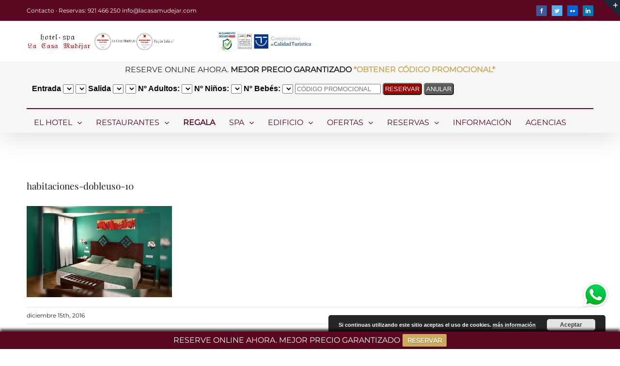

--- FILE ---
content_type: text/html
request_url: https://www.lacasamudejar.com/motor-reservas-horinzontal.html
body_size: 750
content:
<html xmlns="http://www.w3.org/1999/xhtml">
<head></head>
<body >
<form id="AVP" method="post" action="https://www.secure-hotel-booking.com/Hotel-Spa-La-Casa-Mudejar/2ALN/search?hotelId=20352" target="_blank">
		<input type="hidden" id="language" name="language" value="es" />
		<input type="hidden" id="AVP_arrivalDate" name="arrivalDate" value="" />
		<input type="hidden" id="AVP_nights" name="nights" value="" />
		<input type="hidden" id="_ga" name="_ga" value="" />
		<input type="hidden" id="guestCountSelector" name="guestCountSelector" value="ReadOnly" />
		<input type="hidden" id="crossSell" name="crossSell" value="false" />
		<table style="text-align:center;padding-left: 0%;">
		<tr><td colspan="2" style="font-family:arial;"><font SIZE=3><B>Entrada </B></font><select id="AVP_list_days" onchange= "updateDDay();" ></select> <select id="AVP_list_months" onchange="setDays();"></select>
		<font SIZE=3><B>Salida</B></font> <select id="AVP_list_ddays"></select> <select id="AVP_list_dmonths" onchange="setDDays();"></select>
		<font SIZE=3><B>Nº Adultos: </B></font> <select id="selectedAdultCount" name="selectedAdultCount"></select>
		<font SIZE=3 style="font-family:arial;"> <B>Nº Niños: </B></font><select id="selectedChildCount" name="selectedChildCount"></select>
		<font SIZE=3 style="font-family:arial;"> <B>Nº Bebés: </B></font> <select id="selectedInfantCount" name="selectedInfantCount"></select>
		<input type="text"  STYLE="auto" id="rate" name="rate" value="" placeholder="C&Oacute;DIGO PROMOCIONAL"/>
		<input style="background-color:#900;color:white;border-radius:5px;padding:3px;" type="button" value="RESERVAR" onclick="validate();" />
		 <a href="https://www.secure-hotel-booking.com/Hotel-Spa-La-Casa-Mudejar/2ALN/retrieve" target="_blank"><font SIZE=2><B><button style="background-color:#5b5b5b;color:white;padding:3px;border-radius:5px;" type="button" value="ANULAR"> ANULAR </button></B></font></a>
		</td></tr></table>

	</form> 
 <script type="text/javascript">
var months = new Array("Enero","Febrero","Marzo","Abril","Mayo","Junio","Julio","Agosto","Septiembre","Octubre","Noviembre","Diciembre");
var message= "Fecha fuera de la planificación";
</script>
<script type="text/javascript" src="https://www.secure-hotel-booking.com/Hotel-Spa-La-Casa-Mudejar/2ALN/scripts/base.js"></script>
<script type="text/javascript" >
function check_ga() {
if(typeof ga === 'function') {
ga(function (tracker) {
var clientId = tracker.get('clientId');
document.getElementById("_ga").value = clientId;
}); }}
check_ga();
</script>
</body>
</html>

--- FILE ---
content_type: text/css; charset=utf-8
request_url: https://www.lacasamudejar.com/wp-content/cache/autoptimize/autoptimize_single_9997ebecfcc70c740fd0eb91478d3f5d.php?ver=5.9.12
body_size: 475
content:
#lang_sel_click{height:32px;position:relative;z-index:99;font-family:verdana,arial,sans-serif}* html #lang_sel_click{width:12em}* html #lang_sel_click a{width:149px}* html #lang_sel_click a:visited{width:149px}* html #lang_sel_click ul ul{top:18px}* html #lang_sel_click ul ul a{width:150px}* html #lang_sel_click ul ul a:visited{width:150px}#lang_sel_click ul{padding:0 !important;margin:0 !important;list-style-type:none !important}#lang_sel_click ul ul{width:149px;visibility:hidden;position:absolute;height:0;top:25px;left:0;border-top:1px solid #cdcdcd}#lang_sel_click ul ul a{background:#fff;color:#444;height:auto;line-height:1em;padding:5px 10px;border-width:0 1px 1px}#lang_sel_click ul ul a:visited{background:#fff;color:#444;height:auto;line-height:1em;padding:5px 10px;border-width:0 1px 1px}#lang_sel_click li{float:left;width:149px;position:relative}#lang_sel_click li:before{content:'' !important}#lang_sel_click a{display:block;font-size:11px;text-decoration:none !important;color:#444;border:1px solid #cdcdcd;background:#fff;padding-left:10px;line-height:24px}#lang_sel_click a:visited{display:block;font-size:11px;text-decoration:none !important;color:#444;border:1px solid #cdcdcd;background:#fff;padding-left:10px;line-height:24px}#lang_sel_click a.lang_sel_sel{background:url(//www.lacasamudejar.com/wp-content/plugins/sitepress-multilingual-cms-3/res/css/../img/nav-arrow-down.png) #fff right no-repeat;color:#444}#lang_sel_click a.lang_sel_sel:hover{text-decoration:none;color:#000}#lang_sel_click a:hover,#lang_sel_click ul ul a:hover,#lang_sel_click :hover>a,#lang_sel_click ul ul :hover>a{color:#000;background:#eee}#lang_sel_click img.iclflag{width:18px;height:12px;position:relative;top:1px}#lang_sel_click table{position:absolute;top:0;left:0;border-collapse:collapse}

--- FILE ---
content_type: text/css
request_url: https://www.lacasamudejar.com/wp-content/themes/Avada/assets/css/style.min.css?ver=5.4.1
body_size: 28225
content:
.group{zoom:1}.group:after,.group:before{content:" ";display:table}.group:after{clear:both}*{box-sizing:border-box}.fusion-clearfix{clear:both;zoom:1}.fusion-clearfix:after,.fusion-clearfix:before{content:" ";display:table}.fusion-clearfix:after{clear:both}.alignleft{display:inline;float:left;margin-right:15px}.alignright{display:inline;float:right;margin-left:15px}.aligncenter{clear:both;display:block;margin-left:auto;margin-right:auto;text-align:center}.create-block-format-context{display:inline-block;clear:both;zoom:1;margin-bottom:40px;width:100%}.create-block-format-context:after,.create-block-format-context:before{content:" ";display:table}.create-block-format-context:after{clear:both}.fusionicon-arrow-down2{display:table-cell;vertical-align:middle}.icomoon-up:before{display:inline-block;-webkit-transform:rotate(180deg);-ms-transform:rotate(180deg);transform:rotate(180deg)}html{overflow-y:scroll}input[type=date],input[type=datetime-local],input[type=datetime],input[type=email],input[type=month],input[type=number],input[type=password],input[type=submit],input[type=tel],input[type=text],input[type=time],input[type=url],input[type=week],textarea{-webkit-appearance:none;-webkit-border-radius:0}input[type=image]{padding:0;border:none}body{margin:0;color:#747474;min-width:320px;-webkit-text-size-adjust:100%;font:13px/20px PTSansRegular,Arial,Helvetica,sans-serif}body.body_blank.admin-bar{top:31px}body.body_blank.admin-bar #wrapper #slidingbar-area{top:0}body #wrapper .gomapMarker{color:#333}body .fusion-content-widget-area .button{margin-left:15px}body .fusion-content-widget-area .fusion-tabs-widget .tab-hold .tabs li a:hover{border-bottom:0}body .fusion-content-widget-area .fusion-tabs-widget .tab-hold .tabs li.active a{border-bottom:0}body .fusion-content-widget-area .fusion-tabs-widget .tab-holder .tabs li.active a{border-bottom:0}body #toTop:before{color:#fff}html{overflow-x:hidden}html.no-overflow-y{overflow-y:hidden}#wrapper{overflow:visible}#wrapper #main #comments .fusion-title h3,#wrapper #main #respond .fusion-title h3,#wrapper #main .about-author .fusion-title h3,#wrapper #main .related-posts .fusion-title h3,#wrapper #main .related.products .fusion-title h3{line-height:1.5}#wrapper .tp-bullets{-webkit-transform:translateZ(0);transform:translateZ(0)}#wrapper .fusion-tabs-widget .tab-holder{border:1px solid #eaeaea}#wrapper .fusion-tabs-widget .tabs-widget-3 .tabset li{width:33.3333%}#wrapper .fusion-tabs-widget .tabs-widget-2 .tabset li{width:50%}#wrapper .fusion-tabs-widget .tabs-widget-1 .tabset li{width:100%}#wrapper .fusion-tabs-widget .tabset{display:table;overflow:hidden;width:100%;margin:0;padding:0;list-style:none}#wrapper .fusion-tabs-widget .tabset li{display:table-cell;margin:0;padding:0;border-bottom:none;float:left}#wrapper .fusion-tabs-widget .tabset li:last-child{border-right:none}#wrapper .fusion-tabs-widget .tabset li a{display:block;padding:0;line-height:38px!important;border-bottom:none;border-top:3px solid transparent;transition:all .2s}#wrapper .fusion-tabs-widget .tabset li .fusionicon-bubbles{font-size:18px}#wrapper #slidingbar-area .tab-holder,#wrapper .fusion-footer-widget-area .tab-holder{border-top:none}#wrapper #slidingbar-area .tab-holder .tabs li a,#wrapper .fusion-footer-widget-area .tab-holder .tabs li a{background:rgba(0,0,0,.2)}#wrapper #slidingbar-area .tab-holder .tabs li:hover a,#wrapper .fusion-footer-widget-area .tab-holder .tabs li:hover a{background:0 0}#wrapper #slidingbar-area .tab-holder .tabs li.active a,#wrapper .fusion-footer-widget-area .tab-holder .tabs li.active a{background:0 0}#wrapper #slidingbar-area .tab-holder .tab_content a,#wrapper .fusion-footer-widget-area .tab-holder .tab_content a{padding:0;border-bottom:none}#wrapper .strip-html .fusion-dropcap{top:0;float:none;margin:0;padding:0;background-color:inherit!important;box-shadow:none;line-height:inherit;text-shadow:none;color:inherit!important;font-size:inherit}#wrapper .strip-html .fusion-highlight{background-color:inherit!important;color:inherit!important}#wrapper .strip-html .fusion-tooltip{color:inherit;border-bottom:1px dotted}#wrapper .fusion-vertical-menu-widget .menu{border-right:1px solid transparent;border-top:1px solid transparent}#wrapper .fusion-vertical-menu-widget .menu li a{border-bottom:1px solid transparent;border-right-color:transparent;padding:8px 0;display:block}#wrapper .fusion-vertical-menu-widget .menu li a .arrow{display:none;vertical-align:middle}#wrapper .fusion-vertical-menu-widget .menu li a .arrow:before{font-family:icomoon;content:'\f105'}#wrapper .fusion-vertical-menu-widget .menu .menu-item-has-children>a>.arrow,#wrapper .fusion-vertical-menu-widget .menu .page_item_has_children>a>.arrow{display:inline-block;padding:0 5px}#wrapper .fusion-vertical-menu-widget .menu li.current-menu-item>a,#wrapper .fusion-vertical-menu-widget .menu li.current_page_item>a{border-right-color:#a0ce4e;border-right:3px solid}#wrapper .fusion-vertical-menu-widget .menu li.menu-item-has-children ul,#wrapper .fusion-vertical-menu-widget .menu li.page_item_has_children ul{display:none}#wrapper .fusion-vertical-menu-widget.right .menu{border-left:1px solid transparent;text-align:right;border-right:0}#wrapper .fusion-vertical-menu-widget.right .menu>li>a{padding-right:20px}#wrapper .fusion-vertical-menu-widget.right .menu li a{padding-left:10px}#wrapper .fusion-vertical-menu-widget.right .menu li a .arrow:before{content:'\f104'}#wrapper .fusion-vertical-menu-widget.right .menu li.current-menu-item>a,#wrapper .fusion-vertical-menu-widget.right .menu li.current_page_item>a{border-left:3px solid;border-right:0}#wrapper .fusion-vertical-menu-widget.right .menu .children,#wrapper .fusion-vertical-menu-widget.right .menu .sub-menu{margin-right:30px}#wrapper .fusion-vertical-menu-widget.left .menu{text-align:left}#wrapper .fusion-vertical-menu-widget.left .menu>li>a{padding-left:20px}#wrapper .fusion-vertical-menu-widget.left .menu li a{padding-right:10px}#wrapper .fusion-vertical-menu-widget.left .menu .children,#wrapper .fusion-vertical-menu-widget.left .menu .sub-menu{margin-left:30px}#wrapper .fusion-vertical-menu-widget.no-border.left .menu li a .arrow{padding-right:0;width:40px;text-align:right}#wrapper .fusion-vertical-menu-widget.no-border.right .menu li a .arrow{padding-left:0;width:40px;text-align:left}.body_blank{display:table;height:100%;width:100%;position:absolute;margin:0;left:0;right:0;top:0;overflow-x:hidden}.wrapper_blank{float:none;vertical-align:middle;width:100%}.wrapper_blank .page-title-bar{margin-bottom:25px}.wrapper_blank #main{background:0 0;padding:0}.fusion-body #wrapper.wrapper_blank{display:table-cell;margin:0;max-width:none}.error404 .search-page-search-form{margin-bottom:0;padding-bottom:0;border:none}img{border-style:none;vertical-align:top;max-width:100%;height:auto}object{max-width:100%}a{text-decoration:none;color:#333}a:hover{color:#a0ce4e;text-decoration:none}input,select,textarea{font:100% Arial,Helvetica,sans-serif;vertical-align:middle;color:#000}fieldset,form{margin:0;padding:0;border-style:none}#content:after,.clearfix:after{content:"";display:table;clear:both}.clear{clear:both}.wp-caption{max-width:100%}.search-table{display:table;width:100%}.header-v4 .search-table{display:table;width:286px}#fallback-slide{display:none}#fallback-slide img{width:100%}.gallery-box{background:#3d3c3c;padding:0 10px}.gallery-box img{width:100%}.fusion-main-menu>ul>li>a .fusion-menu-description,a,a:after,a:before{transition-property:color,background-color,border-color;transition-duration:.2s;transition-timing-function:linear}.fusion-blog-pagination .pagination a.inactive{transition:border-color .2s linear}.fusion-accordian .panel-title a .fa-fusion-box,.woocommerce .social-share li .fontawesome-icon{transition:border-color,background-color .2s linear}.gallery{margin:0 auto;max-width:1400px}#main{padding:55px 10px 45px;background:#fff;clear:both}#main .columns h2{margin:0;line-height:35px}#main .container h2{margin:0}#main .post h2{color:#333;padding-bottom:0}#main .post h2 a{color:#333}#main .sidebar.fusion-sticky-sidebar{padding:0}.col .heading{overflow:hidden;margin:0 0 15px}.col .heading img{float:left;margin:0 10px 0 0}.col p{margin:0 0 23px}h2{color:#333;margin:0 0 20px}h2.entry-title{margin-top:0;margin-bottom:28px}.avada-myaccount-data h2{margin-top:0}.more{overflow:hidden;display:block;font:13px/15px PTSansRegular,arial,helvetica,sans-serif}.more a{float:right;padding:0}.more a.active{color:#a0ce4e;text-decoration:none}.more a.active:after{position:absolute;top:50%;-webkit-transform:translateY(-50%);-ms-transform:translateY(-50%);transform:translateY(-50%);font-family:icomoon;content:'\f105';color:#a0ce4e;font-size:14px;padding-left:5px}.fusion-read-more,.more a{position:relative;margin-right:10px;text-align:right;display:inline-block}.fusion-read-more:after,.more a:after{content:'\f105';position:absolute;right:-10px;top:50%;-webkit-transform:translateY(-50%);-ms-transform:translateY(-50%);transform:translateY(-50%);padding-left:5px;font-family:icomoon;font-size:14px}.content-boxes .more{margin-top:18px}.content-boxes .heading .fontawesome-icon{float:left}.content-boxes .heading-and-icon h2{padding-left:45px}.content-boxes-icon-boxed.columns-5 .col{width:12.8%}.content-boxes-icon-boxed.columns-4 .col{width:18%}.content-boxes-icon-boxed.columns-3 .col{width:26.65%}.content-boxes-icon-boxed.columns-2 .col{width:44%}.content-boxes-icon-boxed.columns-1 .col{width:96%}.container{overflow:hidden}.container .columns .col{width:31.42857%;padding:0 2.85714% 0 0}.container .columns .col.last{margin-right:0}.container .col img{width:100%}.container .holder{overflow:hidden}.container h3 a.active{text-decoration:none;color:#a0ce4e}.slider{overflow:hidden}.review{width:100%}.meta{list-style:none;margin:0 0 13px;padding:0;overflow:hidden;font-size:12px;line-height:14px;color:#333}.meta li{float:left;padding:0 8px 0 9px;border-left:1px solid #333}.meta li:first-child{padding-left:0;border-left:0}.social_links_shortcode .social-networks{float:none}.fusion-content-widget-area .social-networks{float:none}.fusion-content-widget-area .social-networks a{border-bottom:0;padding:0}.fusion-content-widget-area .social-networks li{margin-bottom:10px}.fusion-content-widget-area .widget{margin-bottom:45px;position:relative}.fusion-content-widget-area .widget.flickr{overflow:hidden}.fusion-content-widget-area .widget ul{list-style:none;margin:0;padding:0}.fusion-content-widget-area .widget li{margin:0;padding:0;display:block}.fusion-content-widget-area .widget li a{display:inline}.fusion-content-widget-area .widget .recentcomments,.fusion-content-widget-area .widget li a,.fusion-content-widget-area .widget_categories li{color:#838383}.fusion-content-widget-area .widget .recentcomments,.fusion-content-widget-area .widget_categories li{display:block}.fusion-content-widget-area .widget .recentcomments a{background:0 0;border:none}.fusion-content-widget-area .contact_info .address{margin:0 0 15px}.fusion-content-widget-area .flickr-photo a{background:0 0;float:left;border:0}.fusion-content-widget-area .widget_categories li a{display:block;border:0;background:0 0;padding:0}.fusion-content-widget-area .jtwt .jtwt_tweet:before{color:#d8d8d8}.fusion-content-widget-area #comment-input input,.fusion-content-widget-area #s{width:100%;margin-right:0}.fusion-content-widget-area .widget_recent_entries ul{padding:0}.fusion-content-widget-area .flickr_badge_image{display:inline-block;padding:3px}.fusion-content-widget-area .flickr_badge_image a{display:inline-block}.fusion-content-widget-area .flickr_badge_image img{width:66px;height:66px}.fusion-content-widget-area ul.list-icon{margin-left:25px}.fusion-content-widget-area .fusion-image-wrapper .fusion-rollover .fusion-rollover-content a:hover{color:#333}.fusion-content-widget-area .social-networks li,.social_links_shortcode li{float:left;margin-left:0;margin-right:0;width:35px}#content{width:71.1702128%;float:left;min-height:1px}#content.full-width{width:100%}#posts-container{position:relative}.single .fusion-sharing-box{margin-bottom:0;margin-top:60px}.single .comments-container{margin-top:55px;clear:both}.fusion-footer-widget-column .row{margin-left:0;margin-right:0}.fusion-footer-widget-column .flexslider a{border:0;padding:0}.fusion-footer-widget-area .fusion-footer-widget-column .fusion-columns{margin-left:0;margin-right:0}.fusion-footer-widget-area .fusion-footer-widget-column .fusion-column{padding-left:3px;padding-right:3px;padding-bottom:3px}.fusion-footer-widget-area ul.fusion-carousel-holder li a,.fusion-footer-widget-area ul.fusion-checklist li a{border:0;padding:0}.fusion-footer-widget-area ul#recentcomments li.recentcomments:first-child{padding-top:0;background:0 0}.fusion-footer-widget-area li.recentcomments{padding:12px 0;border-bottom:1px solid #282a2b;display:block}.fusion-footer-widget-area li.recentcomments a{border:none}.fusion-footer-widget-area .widget_recent_entries li{border-bottom:1px solid;padding-bottom:12px}.fusion-footer-widget-area .widget_recent_entries a{border-bottom:0;padding-bottom:0}.fusion-footer-widget-area .fusion-footer-widget-column:not(.widget_icl_lang_sel_widget) ul:first-child>li:first-child>a,.fusion-footer-widget-area .fusion-footer-widget-column:not(.widget_icl_lang_sel_widget)>ul>li:first-child>a{background-image:none;padding-top:0}.fusion-footer-widget-area .contact_info p{margin:0}.fusion-footer-widget-area .s{width:100%}.fusion-footer-widget-area .fusion-columns-4 .recent-works-items a,.fusion-footer-widget-area .fusion-columns-5 .recent-works-items a,.fusion-footer-widget-area .fusion-columns-6 .recent-works-items a{max-width:60px}.post{margin-bottom:65px}.single-post .post{margin-bottom:0}.post .image{margin-bottom:40px}.avada_faq .meta-info,.single .post .meta-info{margin-bottom:55px}.search input,.searchform input{border:1px solid #e7e6e6;padding:8px 15px;font-size:13px;color:#333;display:block}.sidebar{width:23.4042553%;float:right}.sidebar.fusion-sticky-sidebar .fusion-sidebar-inner-content>section:last-child{margin-bottom:0!important}.sidebar .widget{margin-bottom:45px;position:relative}.sidebar .widget.flickr{overflow:hidden}.sidebar .widget h4{margin:0;padding:0;font-size:13px;margin-bottom:18px;color:#333}.sidebar .widget ul{list-style:none;margin:0;padding:0}.sidebar .widget li{margin:0;padding:0;display:block}#slidingbar .contact_info p,.fusion-content-widget-area .contact_info p{margin:0}#slidingbar-area .s,.fusion-content-widget-area .s{width:100%}.fusion-tabs-widget a{color:#444}.fusion-tabs-widget .tab-set li{border-right:1px solid}.fusion-tabs-widget .tab-holder .tabs li a{border:0;font-size:13px;text-indent:0;background:#f1f2f2;color:#333;text-align:center}.fusion-tabs-widget .tab-holder .tabs li a .fusion-icon-bubbles{display:block;height:38px;line-height:35px}.fusion-tabs-widget .tab-holder .tabs li:hover a{background:0 0}.fusion-tabs-widget .tab-holder .tabs li.active a{background:0 0;border-top:3px solid #a0ce4e;border-bottom:0}.fusion-tabs-widget .tab-holder .tab_content .news-list{list-style:none;margin:0;padding:0}.fusion-tabs-widget .tab-holder .tab_content .news-list li{border-bottom:1px solid #e2e2e2;padding:20px 15px;overflow:hidden}.fusion-tabs-widget .tab-holder .tab_content .news-list li:last-child{border-bottom:0}.fusion-tabs-widget .tab-holder .tab_content .news-list li a{padding:0;background:0 0}.fusion-tabs-widget .tab-holder .tab_content .image{float:left;margin-right:13px;height:50px;width:52px}.fusion-tabs-widget .tab-holder .tab_content .image a{height:auto;width:auto;line-height:normal;text-indent:0}.fusion-tabs-widget .tab-holder .tab_content .post-holder a{overflow:hidden;margin:0;padding:0;height:auto;line-height:normal;background:0 0;border:0;text-indent:0;font-size:13px}.fusion-tabs-widget .tab-holder .tab_content .post-holder p{margin:0 0 5px}.fusion-tabs-widget .tab-holder .tab_content .post-holder .meta{margin:2px 0 0;font-size:12px;color:#747474}.jtwt li{background:0 0}.fusion-content-widget-area .jtwt .jtwt_tweet,.jtwt .jtwt_tweet{position:relative;padding:0;border:0;margin-bottom:30px;font-size:13px;line-height:20px;padding-left:45px;padding-top:0}.jtwt .jtwt_tweet:before{position:absolute;top:6px;margin-left:-45px;content:'\e605';font-family:icomoon;font-size:30px}.jtwt .jtwt_tweet a{background:0 0;color:#bfbfbf;display:inline;padding:0;border:0}.jtwt .jtwt_tweet a:hover{color:#a0ce4e}.jtwt .jtwt_tweet .jtwt_tweet_text{margin-bottom:0;margin-top:0}.recent-works-items{overflow:hidden}.recent-works-items a{display:inline-block;padding:3px 1.5px}#slidingbar-area .fusion-columns-4 .recent-works-items a,#slidingbar-area .fusion-columns-5 .recent-works-items a,#slidingbar-area .fusion-columns-6 .recent-works-items a{max-width:60px}.bbp-pagination .bbp-pagination-links,.page-links,.pagination,.woocommerce-pagination{float:right;margin-top:40px;font-size:9px;line-height:normal}.page-links{margin-bottom:40px;margin-top:30px}.bbp-pagination .bbp-pagination-links a.inactive,.bbp-pagination-links span.dots,.bbp-topic-pagination .page-numbers,.page-links a,.pagination a.inactive,.woocommerce-pagination .page-numbers{border:1px solid #747474;display:inline-block;color:#747474;padding:2px 6px;margin:0 4px}.bbp-pagination .bbp-pagination-links a.inactive:hover,.page-links a:hover,.pagination a.inactive:hover,.woocommerce-pagination .page-numbers:hover{border:1px solid #a0ce4e}.bbp-pagination .bbp-pagination-links .current,.page-links>.page-number,.pagination .current,.woocommerce-pagination .current{border:1px solid #a0ce4e;display:inline-block;color:#fff;padding:2px 6px;margin:0 4px;background:#a0ce4e}.bbp-pagination .bbp-pagination-links .pagination-prev,.pagination .pagination-prev,.woocommerce-pagination .prev{display:inline-block;margin-right:4px;font-size:12px;border:1px solid transparent;padding:0;position:relative}.bbp-pagination .bbp-pagination-links .pagination-next,.pagination .pagination-next,.woocommerce-pagination .next{display:inline-block;font-size:12px;border:1px solid transparent;padding:0;position:relative;margin-left:4px}.img-list{overflow:hidden}.img-list li{padding:5px;background:0 0;float:left}.img-list a{background:0 0;height:auto;width:auto;text-indent:0;border:0}.share-box h4{font-size:13px;line-height:20px}.about-author{margin-top:55px;overflow:hidden;clear:both}.about-author .title a{color:#a0ce4e}.about-author div.avatar{float:left;margin-right:20px;margin-bottom:5px}.related-posts{margin-top:55px}.related-posts .image{width:180px;height:138px;margin-bottom:0}.single-related-posts{clear:both}.commentlist{list-style:none;margin:0;padding:0;margin-bottom:65px}.commentlist .children{list-style:none outside none}.commentlist li{margin:0;padding:0}.commentlist .the-comment{border-bottom:1px solid #e7e6e6;padding-bottom:25px;margin-bottom:25px}.commentlist .the-comment .comment-text{margin-left:69px}.commentlist .the-comment .comment-text :last-child{margin-bottom:0}.commentlist div.avatar{float:left;margin-right:15px}.commentlist .comment-author strong{padding-right:5px}#respond{margin-top:40px}#comment-input:after{content:"";clear:both;display:table}#comment-input input{width:32.666666%}#comment-input input:last-child{margin-right:0}#comment-input input,#s,.comment-form input{border:1px solid #d2d2d2;min-width:28%;font-size:13px;color:#747474;padding-left:15px;padding-right:15px;float:left;margin-right:1%}.comment-form #comment-submit{min-width:0}.comment-form input,.s{float:none}#comment-textarea{margin-bottom:10px}#comment-textarea.fusion-contact-comment-below{margin-top:10px;margin-bottom:0}#comment-textarea textarea,.comment-form-comment textarea{border:1px solid #d2d2d2;width:100%;height:150px;font-size:13px;color:#747474;padding:8px 11px}.avada-contact-form #comment-submit-container,.comment-form .form-submit{margin-top:20px;margin-bottom:0}#ui-datepicker-div,.ui-datepicker-div,.ui-datepicker-inline{border-color:#e9eaee}.ui-datepicker-header select,table.ui-datepicker td a{background-color:#e9eaee}.ui-datepicker-header select{border:1px solid #d2d2d2}#comment-recaptcha{margin-top:13px}#tribe-bar-form input[type=text],.input-text,.tribe-bar-disabled #tribe-bar-form .tribe-bar-filters input[type=text],input[type=email],input[type=password],input[type=text]{border:1px solid #d2d2d2;font-size:13px;color:#747474;padding:8px 15px;margin-right:1%;width:100%;box-sizing:border-box}.select2-container .select2-choice,.select2-results .select2-result-label{padding-left:15px;padding-right:15px}#tribe-bar-form input[type=text]::-webkit-input-placeholder{font-style:normal}#tribe-bar-form input[type=text]:-moz-placeholder{font-style:normal}#tribe-bar-form input[type=text]::-moz-placeholder{font-style:normal}#tribe-bar-form input[type=text]:-ms-input-placeholder{font-style:normal}#shipping_method input[type=radio],.input-radio{background:0 0;-webkit-appearance:checkbox;-moz-appearance:checkbox;appearance:checkbox}.single-navigation{height:34px;line-height:34px;border-top:1px solid #e7e6e6;border-bottom:1px solid #e7e6e6;margin-bottom:60px;text-align:right}.single-navigation a{display:inline-block;position:relative}.single-navigation a[rel=next]{margin-left:15px}.fusion-single-navigation-wrapper{margin:0 1em}.pagination-prev:before,.single-navigation a[rel=prev]:before,.woocommerce-pagination .prev:before{position:absolute;top:50%;-webkit-transform:translateY(-51%);-ms-transform:translateY(-51%);transform:translateY(-51%);left:-1em;font-family:icomoon;content:'\f104';color:#333}.pagination-next:after,.single-navigation a[rel=next]:after,.woocommerce-pagination .next:after{position:absolute;top:50%;-webkit-transform:translateY(-51%);-ms-transform:translateY(-51%);transform:translateY(-51%);right:-1em;font-family:icomoon;content:'\f105';color:#333}.side-nav{list-style:none;margin:0;padding:0;border-top:1px solid #ededed;margin-bottom:20px}.side-nav ul{list-style:none;margin:0;padding:0}.side-nav li{margin:0;padding:0}.side-nav li a{border-bottom:1px solid #ededed;display:block;height:auto;font-weight:400;font-size:14px;color:#333;line-height:1.69em;padding:8px 0}.side-nav li a:hover{background:0 0}.side-nav li.current_page_item>a{background:0 0;color:#a0ce4e}.side-nav li.current_page_item li a{color:#333;border-bottom:1px solid #ededed}.side-nav .children{display:none;margin-left:15px}.side-nav .arrow{display:inline;margin-left:0}.side-nav .arrow:after{position:absolute;font-size:14px;font-family:icomoon}.side-nav-left .side-nav{border-right:1px solid #ededed}.side-nav-left .side-nav li.current_page_item>a{border-right:3px solid #a0ce4e}.side-nav-left .side-nav .arrow{margin-left:10px}.side-nav-left .side-nav .arrow:after{content:'\f105'}.side-nav-right .side-nav{border-left:1px solid #ededed}.side-nav-right .side-nav li.current_page_item>a{padding-left:23px;border-left:3px solid #a0ce4e}.side-nav-right .side-nav li a{padding-left:25px}.side-nav-right .side-nav .arrow{margin-right:10px}.side-nav-right .side-nav .arrow:after{content:'\f104'}.side-nav-right .side-nav .children{margin-left:40px}.side-nav-right .side-nav .children a{padding-left:0}.woocommerce-tabs .tabs a:hover .arrow,.woocommerce-tabs .tabs li.active a .arrow{display:inline-block;margin-left:10px;padding-right:0}.woocommerce-tabs .panel .panel{margin-left:auto;padding:0}.woocommerce .images #carousel .slides li{cursor:pointer}h5.toggle{overflow:hidden;margin:0}h5.toggle a{font-size:13px;line-height:20px;cursor:pointer;color:#333;border-bottom:1px solid #e8e6e6;overflow:hidden;margin:0;padding:10px 0;float:left;width:100%}h5.toggle.active a{border-bottom:0}h5.toggle span.arrow{background-color:#333;display:block;width:22px;height:22px;float:left;margin-right:18px}h5.toggle.active span.arrow{background-color:#a0ce4e}h5.toggle span.toggle-title{float:left;width:90%}.toggle-content{padding-top:10px;padding-bottom:15px;position:relative}h5.toggle.active+.toggle-content{border-bottom:1px solid #e8e6e6}.clearboth{clear:both;display:block;font-size:0;height:0;line-height:0;width:100%;overflow:hidden}.shortcode-tabs{margin-bottom:50px}.shortcode-tabs .tab-hold .tabs li{border-right:0;box-sizing:border-box}.shortcode-tabs .tab-hold .tabs li a{display:block;width:100%;padding:0;text-indent:15px}.shortcode-tabs .tab-hold .tabs li.active a{background:0 0}.shortcode-tabs .tab_content{padding:15px;overflow:hidden}.shortcode-tabs .tab_content :last-child{margin-bottom:0}.fusion-post-content p,.post-content p{margin:0 0 20px}.fusion-post-content ul.arrow,.post-content ul.arrow{list-style:none;margin:0;padding:0}.fusion-post-content ul.arrow li,.post-content ul.arrow li{line-height:18px;margin:0;padding:0;margin-bottom:15px;padding-left:25px}.fusion-post-content ul.arrow li:before,.post-content ul.arrow li:before{display:inline-block;background-repeat:no-repeat;background-position:center center;background-color:#a0ce4e;height:18px;border-radius:75px;width:18px;position:absolute;font-size:14px;content:'\f105';float:left;margin-right:0;margin-left:-25px;font-family:icomoon;text-align:center;font-weight:400;-webkit-font-smoothing:antialiased;color:#fff;line-height:17px;text-indent:1px}.fusion-post-content blockquote,.post-content blockquote{background:#f5f5f5;font:13px/20px PTSansItalic,arial,helvetica,sans-serif;color:#444;border-left:4px solid #a0ce4e;padding:15px;margin-top:2em;margin-bottom:2em}.fusion-post-content blockquote :last-child,.post-content blockquote :last-child{margin-bottom:0}.popup{display:none;position:absolute;padding:0 0 6px;color:#d1d1d2;font-size:11px;line-height:15px;bottom:110%;left:-17px}.popup p{margin:0}.popup .holder{padding:4px 11px;background:#46494a}.popup span{display:inline-block}.reading-box-container{margin:0 0 84px}.reading-box{padding:28px 28px 27px 31px;border-left:3px solid #a0ce4e;background:#f2efef}.continue{float:right}.avada-google-map{height:416px;margin-bottom:50px;overflow:hidden}#gmap img,.shortcode-map img{max-width:none}.fusion-post-content h1,.fusion-post-content h2,.fusion-post-content h3,.fusion-post-content h4,.fusion-post-content h5,.fusion-post-content h6{color:#333;font-weight:400}.fusion-post-content h4{font-size:13px}.fusion-post-content h5{font-size:12px}.fusion-post-content h6{font-size:11px}.flickr_badge_image img,.pyre_tabs img,.recent-works-items img{transition:all .2s}.flickr_badge_image img:hover,.pyre_tabs img:hover,.recent-works-items img:hover{opacity:.5}.error-page .useful-links{width:30.66%;padding-left:5%}.error-page .oops{font-size:117px;margin:0 0 20px;line-height:117px;font-weight:bolder;color:#f0f0f0;font-family:"PT Sans",Arial,Helvetica,sans-serif}.has-sidebar .error-page .oops{font-size:90px;line-height:90px}.error_page .oops h1{font-family:"PT Sans",Arial,Helvetica,sans-serif}.fontawesome-icon{display:inline-block;float:left}.aligncenter .fontawesome-icon,.fusion-alignleft .fontawesome-icon,.fusion-alignright .fontawesome-icon{float:none}.fontawesome-icon{margin-right:10px}.fontawesome-icon.circle-yes{border-radius:75px;border-width:1px;border-style:solid;background-color:#333;color:#fff;text-align:center;margin-top:2px}.fontawesome-icon.large{font-size:40px}.fontawesome-icon.large.circle-yes{width:70px;height:70px;line-height:70px}.fontawesome-icon.medium{font-size:18px}.fontawesome-icon.medium.circle-yes{width:35px;height:35px;line-height:35px}.fontawesome-icon.small{font-size:10px}.fontawesome-icon.small.circle-yes{width:18px;height:18px;line-height:19px}.fontawesome-icon.circle-no.large{margin-top:2px}.fontawesome-icon.circle-no.medium{margin-top:3px}.fontawesome-icon.circle-no.small{margin-top:5px}.icon-heading .fontawesome-icon{margin-top:-6px}.main-flex{overflow:hidden;width:100%;margin-left:auto;margin-right:auto}.widget_layered_nav li a:before,.widget_product_categories li a:before,.woocommerce-tabs .tabs a:hover .arrow:after,.woocommerce-tabs .tabs li.active a .arrow:after{position:absolute;font-family:icomoon;content:'\f105';margin-left:-12px}.fusion-widget-area .widget .recentcomments .comment-author-link a:before,.fusion-widget-area .widget_archive li a:before,.fusion-widget-area .widget_categories li a:before,.fusion-widget-area .widget_links li a:before,.fusion-widget-area .widget_meta li a:before,.fusion-widget-area .widget_nav_menu li a:before,.fusion-widget-area .widget_pages li a:before,.fusion-widget-area .widget_recent_entries li a:before{position:absolute;font-family:icomoon;content:'\f105';margin-left:-12px}.fusion-widget-area .widget .recentcomments,.fusion-widget-area .widget_archive li,.fusion-widget-area .widget_categories li,.fusion-widget-area .widget_layered_nav li,.fusion-widget-area .widget_links li,.fusion-widget-area .widget_meta li,.fusion-widget-area .widget_nav_menu li,.fusion-widget-area .widget_pages li,.fusion-widget-area .widget_product_categories li,.fusion-widget-area .widget_recent_entries li{display:block;padding:10px 10px 10px 12px;border-bottom:1px solid #e7e6e6;color:#333;position:relative}.fusion-widget-area .widget_categories li{position:relative}.fusion-widget-area .widget_categories li span{position:absolute}.fusion-widget-area .widget_categories .children{margin-left:5px}.fusion-widget-area .widget_categories li .children li:last-child,.fusion-widget-area .widget_product_categories li .children li:last-child{padding-bottom:0;border-bottom:none}.shortcode-tabs .tab_content ul.arrow{float:none}.fusion-widget-area ul.arrow{list-style:none;margin:0;padding:0}.fusion-widget-area ul.arrow li:before{display:inline-block;background-repeat:no-repeat;background-position:center center;background-color:#a0ce4e;height:18px;border-radius:75px;width:18px;content:' ';float:left;margin-right:10px;margin-left:0}.fusion-widget-area ul.arrow li{line-height:18px;margin:0;padding:0;margin-bottom:15px;padding-left:0}#slidingbar-area .children,#slidingbar-area .sub-menu,.fusion-widget-area .children,.fusion-widget-area .sub-menu{margin-left:15px}#slidingbar-area .fusion-vertical-menu-widget .children,#slidingbar-area .fusion-vertical-menu-widget .sub-menu,.fusion-widget-area .fusion-vertical-menu-widget .children,.fusion-widget-area .fusion-vertical-menu-widget .sub-menu{margin-left:0}#slidingbar-area .fusion-columns{margin:0 -15px}.widget_categories li{background:0 0;padding:0;border-bottom:0}#slidingbar-area .widget>ul>li:first-child,#slidingbar-area .widget_nav_menu>div>ul>li:first-child,.fusion-footer-widget-area .widget>ul>li:first-child,.fusion-footer-widget-area .widget_nav_menu>div>ul>li:first-child{padding-top:0}.widget_wooslider_slideshow_slides li a{background:0 0;border:0;margin:0;padding:0}#slidingbar-area .widget_categories .children,.fusion-footer-widget-area .widget_categories .children{margin-left:5px}#slidingbar-area .flickr_badge_image img,.fusion-footer-widget-area .flickr_badge_image img{width:66px;height:66px;float:left;padding:3px}#slidingbar-area .fusion-columns-4 .flickr_badge_image img,#slidingbar-area .fusion-columns-5 .flickr_badge_image img,#slidingbar-area .fusion-columns-6 .flickr_badge_image img,.fusion-footer-widget-area .fusion-columns-4 .flickr_badge_image img,.fusion-footer-widget-area .fusion-columns-5 .flickr_badge_image img,.fusion-footer-widget-area .fusion-columns-6 .flickr_badge_image img{width:60px;height:60px}#slidingbar-area .social-networks,.fusion-footer-widget-area .social-networks{float:left}#slidingbar-area .social-networks li,.fusion-footer-widget-area .social-networks li{float:left;margin-left:0;margin-right:20px;padding:0}#slidingbar-area .social-networks a,#slidingbar-area .social-networks li,.fusion-footer-widget-area .social-networks a,.fusion-footer-widget-area .social-networks li{background-image:none}#slidingbar-area .social-networks li:first-child,.fusion-footer-widget-area .social-networks li:first-child{padding:0}#slidingbar-area .flexslider .slides>li,.fusion-footer-widget-area .flexslider .slides>li{padding-top:0;padding-bottom:0}.chat-icon{display:inline-block;width:26px;height:19px;margin-top:9px}.blog-shortcode h3.timeline-title{color:#747474;font-size:13px}.reading-box-container{position:relative;z-index:1}.reading-box{position:relative}.tagline-shadow:after,.tagline-shadow:before{bottom:15px;left:10px;width:50%;height:20%;max-width:300px;max-height:100px;position:absolute;content:'';z-index:-1;box-shadow:0 15px 10px rgba(0,0,0,.7);-webkit-transform:rotate(-3deg);-ms-transform:rotate(-3deg);transform:rotate(-3deg)}.tagline-shadow:after{right:10px;left:auto;-webkit-transform:rotate(3deg);-ms-transform:rotate(3deg);transform:rotate(3deg)}.tooltip-shortcode{position:relative;display:inline;cursor:pointer;color:#747474}ul.list-icon{list-style:none;margin:0;padding:0;margin-top:10px}ul.list-icon li:before{display:inline-block;height:18px;width:18px;content:' ';float:left;margin-right:0;margin-left:-25px;font-family:icomoon;font-style:normal;font-weight:400;text-decoration:inherit}ul.list-icon-arrow li:before{content:'\f105'}ul.circle-yes li:before{border-radius:75px;text-align:center;font-size:9px}ul.list-icon-color-light li:before{color:#fff}ul.list-icon li{line-height:18px;margin:0;padding:0;margin-bottom:15px;padding-left:25px}#slidingbar-area ul.list-icon a,.fusion-content-widget-area ul.list-icon a,.fusion-footer-widget-area ul.list-icon a{border:medium none;padding:0}.fusion-post-content .wooslider .overlay-natural.layout-text-bottom .slide-excerpt{bottom:15%}.fusion-post-content .wooslider .overlay-natural.layout-text-top .slide-excerpt{top:15%}.fusion-post-content .wooslider .slide-excerpt .slide-title,.fusion-post-content .wooslider .slide-excerpt .slide-title a{color:#fff}.fusion-post-content .wooslider .overlay-full .slide-excerpt{padding:50px;opacity:.7}.fusion-post-content .wooslider .wooslider-control-thumbs{position:relative;width:auto;margin:33px auto 0;text-align:center}.fusion-post-content .wooslider .wooslider-control-thumbs li{float:none;width:56px}.fusion-post-content .wooslider .wooslider-next,.fusion-post-content .wooslider .wooslider-prev{top:50%;margin-top:-29px}.fusion-post-content .wooslider-type-attachments .wooslider-next,.fusion-post-content .wooslider-type-attachments .wooslider-prev{top:50%;margin-top:-59px}.fusion-post-content .wooslider .overlay-none .slide-excerpt{margin-top:10px}.fusion-post-content .wooslider .overlay-none .slide-excerpt .slide-title,.fusion-post-content .wooslider .overlay-none .slide-excerpt .slide-title a{color:#333}.tabs-vertical{border:0}.tabs-vertical .tabset{border-left:1px solid #d3d3d3;border-top:1px solid #d3d3d3;border-bottom:1px solid #d3d3d3;width:15.7446808511%;float:left;height:auto;position:relative;left:1px;z-index:10}.tabs-vertical .tab-hold .tabset li{float:none;width:auto;height:auto;border:0;background:0 0}.tabs-vertical .tab-hold .tabset li a{width:auto;text-indent:0;border-bottom:1px solid #d3d3d3;height:auto;line-height:normal;padding:10px}.tabs-vertical .tab-hold .tabset li:last-child a{border-bottom:0}.tabs-vertical .tab-hold .tabset li.active a{background:#fff;border-width:0;border-style:solid;border-left-width:3px;height:auto;line-height:normal}.tabs-vertical .tabs-container{width:83.9361702128%;float:left}.tabs-vertical .tabs-container .tab_content{border:1px solid #d3d3d3;padding:30px}.error-message{color:#f0f0f0;font-size:170px;line-height:1;font-weight:700}.mejs-container.mejs-video{max-width:100%;width:100%;height:auto}.mejs-overlay,.mejs-poster{width:100%;height:100%}.mejs-mediaelement video{position:absolute;top:0;left:0;right:0;bottom:0;width:100%;height:100%}.mejs-container,.mejs-embed,.mejs-embed body{background:0 0}#slidingbar-area .product_list_widget li,.fusion-footer-widget-area .product_list_widget li{border:0;border-bottom:1px solid #282a2b}#slidingbar-area .product_list_widget li a,.fusion-footer-widget-area .product_list_widget li a{border:none}#slidingbar-area .widget_shopping_cart_content .total,.fusion-footer-widget-area .widget_shopping_cart_content .total{margin:10px 0}#slidingbar-area .widget_shopping_cart_content .buttons,.fusion-footer-widget-area .widget_shopping_cart_content .buttons{background:#282a2b}#slidingbar-area .products-slider li .image,.fusion-footer-widget-area .products-slider li .image{width:auto;height:auto}#slidingbar-area .simple-products-slider .es-carousel,.fusion-footer-widget-area .simple-products-slider .es-carousel{padding-left:38px}#slidingbar-area .simple-products-slider .es-carousel li,#slidingbar-area .simple-products-slider .es-carousel li .image,.fusion-footer-widget-area .simple-products-slider .es-carousel li,.fusion-footer-widget-area .simple-products-slider .es-carousel li .image{width:149px;height:auto}#slidingbar-area .products a,.fusion-content-widget-area .products a,.fusion-footer-widget-area .products a{padding:0;border:0;background:0 0}#slidingbar-area .products .product-title,.fusion-content-widget-area .products .product-title,.fusion-footer-widget-area .products .product-title{margin:0 0 10px}#slidingbar-area .products-slider a,#slidingbar-area .simple-products-slider a,.fusion-content-widget-area .products-slider a,.fusion-content-widget-area .simple-products-slider a,.fusion-footer-widget-area .products-slider a,.fusion-footer-widget-area .simple-products-slider a{border:0;background:0 0;margin:0;padding-top:0;padding-bottom:0;padding-right:0;display:inline-block;width:auto}#slidingbar-area .image-extras-content h3,.fusion-content-widget-area .image-extras-content h3,.fusion-footer-widget-area .image-extras-content h3{margin-bottom:0;text-transform:none;margin-bottom:5px}#slidingbar-area .product-category mark,.fusion-content-widget-area .product-category mark,.fusion-footer-widget-area .product-category mark{background-color:transparent;color:inherit}#slidingbar-area .product-category h3,.fusion-content-widget-area .product-category h3,.fusion-footer-widget-area .product-category h3{margin-bottom:0}.no-totop #toTop{display:none!important}#toTop{background-color:#333;border-radius:4px 4px 0 0;bottom:0;color:#fff;display:none;height:35px;position:fixed;right:75px;text-align:center;text-transform:uppercase;width:48px;opacity:.9;z-index:100000;transition:all .2s ease-in-out 0s}#toTop:before{line-height:35px;content:'\f106';-webkit-font-smoothing:antialiased;font-family:icomoon;font-size:22px}#toTop:hover{background-color:#a0ce4e}#toTopHover{display:block;overflow:hidden;float:left;opacity:0}#toTop:active,#toTop:focus{outline:0;background-color:#333}.fullwidthbanner-container{overflow:visible}.tfs-slider .flex-caption{width:97%}.tfs-slider .flex-control-nav{bottom:20px!important}.tfs-slider .buttons a{margin:0;display:inline-block}.tp-simpleresponsive .slotholder,.tp-simpleresponsive .slotholder img{-webkit-backface-visibility:visible;-webkit-transform:none}#learndash_lessons .learndash_topic_dots{float:none}.video-background{position:relative;overflow:hidden}.video-bg{position:relative;padding-bottom:56.25%;height:0;overflow:hidden}.video-bg embed,.video-bg iframe,.video-bg object{position:absolute;top:0;left:0;width:100%;height:100%}.video-content{position:absolute;top:0;padding:15px;width:100%}.bbp-arrow{margin-top:-1px}#sliders-container{position:relative}#sliders-container .rev_slider_wrapper{-webkit-transform:translateZ(0)}.fusion-animated{position:relative;z-index:2000}.fusion-social-links-footer .fusion-social-networks.boxed-icons a.fusion-social-network-icon.fusion-custom.fusion-icon-custom,.fusion-social-links-header .fusion-social-networks.boxed-icons a.fusion-social-network-icon.fusion-custom.fusion-icon-custom{padding:0;background-color:transparent;border:none;border-radius:0;box-shadow:none}.fusion-social-links-footer .fusion-social-networks.boxed-icons a.fusion-social-network-icon.fusion-custom.fusion-icon-custom img,.fusion-social-links-header .fusion-social-networks.boxed-icons a.fusion-social-network-icon.fusion-custom.fusion-icon-custom img{position:relative}.wp-caption-text{font-weight:400}.gallery-caption{font-weight:400}.bypostauthor{font-weight:400}#slidingbar-area .tagcloud a:hover,.fusion-body .fusion-footer-widget-area .tagcloud a:hover,.tagcloud a:hover{color:#fff;text-shadow:none}#slidingbar-area h3,.avada-container h3,.comment-form input[type=submit],.fusion-body .fusion-load-more-button,.fusion-footer-widget-area h3,.project-content .project-info h4,.review blockquote div strong,.ticket-selector-submit-btn[type=submit]{font-weight:700}.meta .fusion-date,.post-content blockquote,.review blockquote q{font-style:italic}#wrapper .fusion-events-shortcode .fusion-events-meta h4,.fusion-carousel-meta,.fusion-image-wrapper .fusion-rollover .fusion-rollover-content .fusion-product-buttons a,.fusion-image-wrapper .fusion-rollover .fusion-rollover-content .fusion-rollover-categories,.fusion-image-wrapper .fusion-rollover .fusion-rollover-content .fusion-rollover-categories a,.fusion-image-wrapper .fusion-rollover .fusion-rollover-gallery:before,.fusion-image-wrapper .fusion-rollover .fusion-rollover-link:before,.fusion-recent-posts .columns .column .meta,.fusion-rollover-linebreak,.fusion-single-line-meta,.product-buttons a{line-height:1.5}.fusion-show-pagination-text .pagination,.fusion-show-pagination-text .woocommerce-pagination{margin-left:1em;margin-right:1em}body.fusion-hide-pagination-text .page-text{display:none}body.fusion-hide-pagination-text .pagination-next,body.fusion-hide-pagination-text .pagination-prev{border-width:1px;border-style:solid}body.fusion-hide-pagination-text .pagination-next:after{right:auto}body.fusion-hide-pagination-text .fusion-blog-pagination .pagination-prev,body.fusion-hide-pagination-text .pagination-prev{margin-left:0;margin-right:4px}body.fusion-hide-pagination-text .fusion-blog-pagination .pagination-next,body.fusion-hide-pagination-text .pagination-next{margin-left:4px;margin-right:0}body.fusion-hide-pagination-text .pagination-next:after,body.fusion-hide-pagination-text .pagination-prev:before{line-height:normal;position:static;margin:0;padding:0}.ua-mobile .avada-not-responsive #wrapper{width:100%!important;overflow:hidden!important}.ua-mobile .avada-not-responsive #slidingbar-area{left:0}.fusion-portfolio-boxed .fusion-portfolio-unboxed .fusion-portfolio-content{padding:0;margin:20px 0}.fusion-portfolio-boxed .fusion-portfolio-unboxed .fusion-portfolio-content-wrapper{border:none}.fusion-portfolio-layout-masonry .fusion-portfolio-content{position:absolute;bottom:0;left:0;right:0;z-index:1;margin:0}.ua-ie-11 .fusion-woocommerce-equal-heights .product-images{overflow:hidden}.ua-ie-11 .avada-select-parent .select-arrow,.ua-ie-11 .select-arrow,.ua-ie-11 .wpcf7-select-parent .select-arrow{height:33px;line-height:33px}.ua-ie-11 .gravity-select-parent .select-arrow{height:24px;line-height:24px}.ua-ie-11 #wrapper .gf_browser_ie.gform_wrapper .button,.ua-ie-11 #wrapper .gf_browser_ie.gform_wrapper .gform_footer input.button{padding:0 20px}.ua-ie-11 .fusion-flip-box .flip-box-back,.ua-ie-11 .fusion-flip-box .flip-box-front{-webkit-backface-visibility:visible;backface-visibility:visible}.ua-ie-11 .fusion-imageframe,.ua-ie-11 .imageframe-align-center{font-size:0;line-height:normal}.layout-wide-mode #wrapper{width:100%;max-width:none}.layout-boxed-mode #sliders-container .main-flex[data-parallax="1"]{position:fixed}.avada-video-embed{position:relative}.avada-video-embed .fluid-width-video-wrapper{padding-top:55%}.avada-video-embed .fluid-width-video-wrapper iframe{position:absolute;top:0;left:0;width:100%;height:100%}.ei-slider{position:relative;width:100%;height:400px;margin:0 auto;overflow:hidden}.ei-slider-loading{width:100%;height:100%;position:absolute;top:0;left:0;z-index:999;background:rgba(0,0,0,.9);color:#fff;text-align:center;line-height:400px}.ei-slider-large{height:100%;width:100%;position:relative;overflow:hidden;margin:0;padding:0}.ei-slider-large li{position:absolute;top:0;left:0;overflow:hidden;height:100%;width:100%}.ei-slider-large li img{width:auto;max-width:none}.ei-slider-thumbs{height:13px;margin:0 auto;position:relative;padding:0;bottom:13px;z-index:10}.ei-slider-thumbs li{position:relative;float:left;height:100%}.ei-slider-thumbs li.ei-slider-element{top:0;left:0;position:absolute;height:100%;z-index:10;text-indent:-9000px;background:#000;background:rgba(0,0,0,.9)}.ei-slider-thumbs li a{display:block;text-indent:-9000px;background:#666;width:100%;height:100%;cursor:pointer;box-shadow:0 0 2px 0 #fff;transition:background .2s ease}.ei-slider-thumbs li a:hover{background-color:#f0f0f0}.ei-slider-thumbs li img{position:absolute;bottom:50px;opacity:0;z-index:999;max-width:100%;transition:all .4s ease;-webkit-box-reflect:below 0 -webkit-gradient(linear,left top,left bottom,from(transparent),color-stop(50%,transparent),to(rgba(255,255,255,.3)))}.ei-slider-thumbs li:hover img{opacity:1;bottom:13px}.ei-slider ul{list-style:none}.ei-title{position:absolute;right:50%;margin-right:13%;top:30%}.ei-title h2,.ei-title h3{text-align:right;margin:0;font-weight:400;line-height:1.5}@media screen and (max-width:830px){.ei-title{position:absolute;right:0;margin-right:0;width:100%;text-align:center;top:28%;padding:5px 0}.ei-title h2,.ei-title h3{text-align:center}#wrapper .ei-title h2{font-size:20px;line-height:24px}#wrapper .ei-title h3{font-size:15px;line-height:30px}}.flex-container a:active,.flex-container a:focus,.flexslider a:active,.flexslider a:focus{outline:0}.flex-control-nav,.flex-direction-nav,.flexslider .slides{margin:0;padding:0;list-style:none;z-index:1000}.flexslider{margin:0;padding:0}.flexslider .slides{overflow:hidden}.flexslider .slides li{display:none;-webkit-backface-visibility:hidden}.flexslider .slides img{width:100%;max-width:100%;display:block;-webkit-user-select:none;-moz-user-select:none;-ms-user-select:none;user-select:none}.flexslider .slides .video-shortcode{margin-bottom:0}.flex-pauseplay span{text-transform:capitalize}.flexslider .slides:after{content:".";display:block;clear:both;visibility:hidden;line-height:0;height:0}html[xmlns] .flexslider .slides{display:block}* html .flexslider .slides{height:1%}.flex-control-nav,.flex-direction-nav,.flexslider .slides{z-index:2}.flexslider{margin:0 0 60px;background-color:transparent;position:relative}.flex-viewport{max-height:2000px;transition:all 1s ease}.loading .flex-viewport{max-height:300px}.carousel li{margin-right:5px}.flex-direction-nav{height:0}.flex-direction-nav a{font-family:icomoon;width:30px;height:30px;margin:-20px 0 0;background-color:rgba(0,0,0,.5);background-repeat:no-repeat;position:absolute;top:50%;cursor:pointer;opacity:0;-webkit-transition:all .3s ease;z-index:100;overflow:hidden;text-align:center;line-height:30px;font-size:16px;font-weight:400;-webkit-font-smoothing:none;color:#fff}.flex-direction-nav a:hover{color:#fff}.sidebar .widget .flex-direction-nav a,.sidebar .widget .flex-direction-nav a:hover{color:#fff}.no-opacity .flex-direction-nav a{display:none}.no-opacity .flexslider:hover .flex-direction-nav a{display:block}.flex-direction-nav .flex-next{right:0;text-indent:2px}.flex-direction-nav .flex-prev{left:0;text-indent:-2px}.flexslider:hover .flex-next{opacity:.8;right:0}.flexslider:hover .flex-prev{opacity:.8;left:0}.flexslider:hover .flex-next:hover,.flexslider:hover .flex-prev:hover{opacity:1}.flex-direction-nav .flex-disabled,.main-flex:hover .flex-direction-nav .flex-disabled{opacity:0;cursor:default;display:none;visibility:hidden}.flex-control-nav{width:100%;position:absolute;bottom:0;text-align:center}.fusion-body .flex-control-nav li{margin:0 6px;display:inline-block}.fusion-body .flex-control-paging li a{display:block}.flex-control-paging li a{width:11px;height:11px;display:block;background:#666;background:rgba(0,0,0,.5);cursor:pointer;text-indent:-9999px;border-radius:20px;box-shadow:inset 0 0 3px rgba(0,0,0,.3)}.flex-control-paging li a:hover{background:#333;background:rgba(0,0,0,.7)}.flex-control-paging li a.flex-active{background:#000;background:rgba(0,0,0,.9);cursor:default}.flex-control-thumbs{margin:5px 0 0;position:static;overflow:hidden}.flex-control-thumbs li{width:25%;float:left;margin:0}.flex-control-thumbs img{width:100%;display:block;opacity:.7;cursor:pointer}.flex-control-thumbs img:hover{opacity:1}.flex-control-thumbs .flex-active{opacity:1;cursor:default}.flex-caption{position:absolute;background:rgba(0,0,0,.6);width:96%;padding:2%;color:#fff;left:0;bottom:0;margin:0}.main-flex{margin-bottom:0}@media screen and (max-width:860px){.flex-direction-nav .flex-prev{opacity:1;left:0}.flex-direction-nav .flex-next{opacity:1;right:0}}.col .flexslider{margin:0}.isotope{transition-duration:.8s;transition-property:height,width}.isotope-item{z-index:2}.isotope-hidden.isotope-item{z-index:1}.isotope .isotope-item{transition-duration:.8s;transition-property:top,left,opacity}.isotope .isotope-item.no-transition,.isotope.no-transition,.isotope.no-transition .isotope-item{transition-duration:0s}#layerslider-container{margin:0 auto}#layerslider-wrapper{position:relative}#layerslider-wrapper .ls-shadow-top{position:absolute;background-image:url(../images/shadow-top.png);background-repeat:no-repeat;background-position:top center;height:42px;width:100%;top:0;z-index:99}#layerslider-wrapper .ls-shadow-bottom{position:absolute;background-image:url(../images/shadow-bottom.png);background-repeat:no-repeat;background-position:bottom center;height:32px;width:100%;bottom:0;z-index:99}.ls-avada{border-top:1px solid #d2d3d4;border-bottom:1px solid #d2d3d4}.ls-avada .ls-layer{background-repeat:no-repeat;background-position:center center}.ls-avada .ls-nav-next,.ls-avada .ls-nav-prev,.products-slider .es-nav span{z-index:30;background-color:rgba(0,0,0,.5);width:63px;height:63px;display:none;position:absolute;top:50%;margin-top:-31px;opacity:.8;text-align:center}.ls-avada .ls-nav-next:before,.ls-avada .ls-nav-prev:before{margin-left:-2px;content:'\e61e';line-height:63px;font-family:icomoon;font-size:25px;-webkit-font-smoothing:antialiased;color:#fff}.ls-avada .ls-nav-next:before{margin-left:-1px;content:'\e620'}.ls-avada .ls-nav-next:hover,.ls-avada .ls-nav-prev:hover,.products-slider .es-nav span:hover{opacity:1}.ls-avada:hover .ls-nav-next,.ls-avada:hover .ls-nav-prev{display:block}.ls-avada .ls-nav-prev,.products-slider .es-nav span.es-nav-prev{left:0;margin-left:0}.ls-avada .ls-nav-next,.products-slider .es-nav span.es-nav-next{right:0;margin-left:0}.ls-avada .ls-playvideo{width:50px;height:50px;margin-left:-25px;margin-top:-25px}.ls-avada .ls-playvideo{background-position:-300px -150px}.ls-avada .ls-playvideo:hover,.ls-avada .ls-vpcontainer:hover .ls-playvideo{background-position:-375px -150px}.fusion-sliding-bar-area{display:-webkit-flex;display:-ms-flexbox;display:flex;-webkit-flex-wrap:wrap;-ms-flex-wrap:wrap;flex-wrap:wrap;-webkit-justify-content:flex-end;-ms-flex-pack:end;justify-content:flex-end;z-index:99999;margin:0;pointer-events:none;transition:all .4s ease}.fusion-sliding-bar-area.open{pointer-events:auto}.fusion-sb-toggle-wrapper{display:block;position:relative}.fusion-sb-toggle{display:block;position:relative;transition:none;pointer-events:auto}.fusion-sb-toggle:after{display:block;position:absolute;content:'\e61d';font-family:icomoon;-webkit-font-smoothing:antialiased;line-height:normal;color:#fff;text-shadow:none;transition:none}.fusion-sliding-bar-area.open .fusion-sb-toggle:after{content:'\e61c'}.fusion-sliding-bar-content-wrapper{overflow:hidden;position:relative;padding:35px 30px;height:100%}.fusion-sliding-bar-toggle-triangle .fusion-sb-toggle-wrapper{width:36px;height:36px}.fusion-sliding-bar-toggle-triangle .fusion-sb-toggle:after{font-size:16px}.fusion-sliding-bar-toggle-circle .fusion-sb-toggle,.fusion-sliding-bar-toggle-rectangle .fusion-sb-toggle{background-color:#363839}.fusion-sliding-bar-toggle-circle .fusion-sb-toggle:after,.fusion-sliding-bar-toggle-rectangle .fusion-sb-toggle:after{top:50%;left:50%;-webkit-transform:translate(-50%,-50%);-ms-transform:translate(-50%,-50%);transform:translate(-50%,-50%);font-size:18px}.fusion-sliding-bar{z-index:3;overflow:hidden;position:relative;color:#8c8989;background:#363839;background:rgba(54,56,57,.9)}.fusion-sb-close{display:block;z-index:1;position:absolute;right:0;top:0;width:25px;height:25px;line-height:1}.fusion-sb-close:after{content:"\e61d";display:block;-webkit-transform:rotate(45deg);-ms-transform:rotate(45deg);transform:rotate(45deg);font-family:icomoon;font-size:25px}.fusion-sliding-bar-position-top{position:absolute;top:0;left:0;right:0;width:100%}.fusion-sliding-bar-position-top.fusion-sliding-bar-sticky,.layout-boxed-mode-framed .fusion-sliding-bar-position-top{position:fixed}.admin-bar .fusion-sliding-bar-position-top{top:32px}.fusion-sliding-bar-position-top.fusion-sliding-bar-border{border-top:3px solid #363839}.fusion-sliding-bar-position-top .fusion-sb-toggle-wrapper{-webkit-order:2;-ms-flex-order:2;order:2}.fusion-sliding-bar-position-top.fusion-sliding-bar-toggle-menu .fusion-sb-toggle-wrapper{position:static}.fusion-sliding-bar-position-top.fusion-sliding-bar-toggle-menu .fusion-sb-close{top:25px;right:25px}.fusion-sliding-bar-position-top.fusion-sliding-bar-toggle-triangle .fusion-sb-toggle{border-top:36px solid #363839;border-left:36px solid transparent}.fusion-sliding-bar-position-top.fusion-sliding-bar-toggle-triangle .fusion-sb-toggle:after{left:-17px;top:-33px}.fusion-sliding-bar-position-top.fusion-sliding-bar-toggle-rectangle .fusion-sb-toggle{right:15px;width:48px;height:35px;border-radius:0 0 5px 5px;box-shadow:0 3px 5px -2px rgba(0,0,0,.14)}.fusion-sliding-bar-position-top.fusion-sliding-bar-toggle-rectangle .fusion-sb-toggle:after{-webkit-transform:translate(-50%,-55%);-ms-transform:translate(-50%,-55%);transform:translate(-50%,-55%)}.fusion-sliding-bar-position-top.fusion-sliding-bar-toggle-circle .fusion-sb-toggle{top:10px;right:20px;width:50px;height:50px;border-radius:50%;box-shadow:0 3px 5px -2px rgba(0,0,0,.14)}.fusion-sliding-bar-position-top .fusion-sliding-bar{display:none;height:auto;width:100%;padding:35px 10px}.fusion-sliding-bar-position-bottom{position:absolute;left:0;right:0;bottom:0;width:100%}.avada-footer-fx-sticky .fusion-sliding-bar-position-bottom,.avada-footer-fx-sticky-with-parallax-bg-image .fusion-sliding-bar-position-bottom,.fusion-sliding-bar-position-bottom.fusion-sliding-bar-sticky{position:fixed}.fusion-sliding-bar-position-bottom.fusion-sliding-bar-border{border-bottom:3px solid #363839}.fusion-sliding-bar-position-bottom.fusion-sliding-bar-toggle-menu .fusion-sb-toggle-wrapper{position:static}.fusion-sliding-bar-position-bottom.fusion-sliding-bar-toggle-menu .fusion-sb-close{top:auto;bottom:25px;right:25px}.fusion-sliding-bar-position-bottom.fusion-sliding-bar-toggle-triangle .fusion-sb-toggle{border-bottom:36px solid #363839;border-left:36px solid transparent}.fusion-sliding-bar-position-bottom.fusion-sliding-bar-toggle-triangle .fusion-sb-toggle:after{left:-18px;top:17px}.fusion-sliding-bar-position-bottom.fusion-sliding-bar-toggle-rectangle .fusion-sb-toggle{right:15px;width:48px;height:35px;border-radius:5px 5px 0 0;box-shadow:0 -3px 5px -2px rgba(0,0,0,.14)}.fusion-sliding-bar-position-bottom.fusion-sliding-bar-toggle-circle .fusion-sb-toggle{bottom:10px;right:20px;width:50px;height:50px;border-radius:50%;box-shadow:0 -3px 5px -2px rgba(0,0,0,.14)}.fusion-sliding-bar-position-bottom.fusion-sliding-bar-toggle-circle .fusion-sb-toggle:after{-webkit-transform:translate(-50%,-43%);-ms-transform:translate(-50%,-43%);transform:translate(-50%,-43%)}.fusion-sliding-bar-position-bottom .fusion-sliding-bar{display:none;height:auto;width:100%;padding:35px 10px}.fusion-sliding-bar-position-right{position:fixed;top:0;right:-300px;bottom:0}.fusion-sliding-bar-position-right.open{right:0}.admin-bar .fusion-sliding-bar-position-right{top:32px}.fusion-sliding-bar-position-right.fusion-sliding-bar-border{border-right:3px solid #363839}.fusion-sliding-bar-position-right.fusion-sliding-bar-text-align-right .fusion-sb-close{top:-45px;right:-5px}.fusion-sliding-bar-position-right.fusion-sliding-bar-text-align-left .fusion-sb-close{top:-45px;right:auto;left:-5px}.fusion-sliding-bar-position-right.fusion-sliding-bar-text-align-center .fusion-sb-close{top:-45px;right:50%;-webkit-transform:translateX(50%);-ms-transform:translateX(50%);transform:translateX(50%)}.fusion-sliding-bar-position-right.fusion-sliding-bar-toggle-triangle .fusion-sb-toggle{border-top:36px solid #363839;border-left:36px solid transparent}.fusion-sliding-bar-position-right.fusion-sliding-bar-toggle-triangle .fusion-sb-toggle:after{left:-17px;top:-33px}.fusion-sliding-bar-position-right.fusion-sliding-bar-toggle-rectangle .fusion-sb-toggle{top:120px;width:35px;height:48px;border-radius:5px 0 0 5px;box-shadow:-3px 0 5px -2px rgba(0,0,0,.14)}.fusion-sliding-bar-position-right.fusion-sliding-bar-toggle-circle .fusion-sb-toggle{top:120px;right:15px;width:50px;height:50px;border-radius:50%;box-shadow:-3px 0 5px -2px rgba(0,0,0,.14)}.fusion-sliding-bar-position-right .fusion-sliding-bar{height:100%;width:300px;transition:all .4s ease}.fusion-sliding-bar-position-right .fusion-sliding-bar-content-wrapper{padding:60px 30px}.fusion-sliding-bar-position-right .fusion-sliding-bar-content>.fusion-column{float:none;padding:15px 0}.fusion-sliding-bar-position-left{position:fixed;top:0;left:-300px;bottom:0}.fusion-sliding-bar-position-left.open{left:0}.admin-bar .fusion-sliding-bar-position-left{top:32px}.fusion-sliding-bar-position-left.fusion-sliding-bar-border{border-left:3px solid #363839}.fusion-sliding-bar-position-left .fusion-sb-toggle-wrapper{-webkit-order:2;-ms-flex-order:2;order:2}.fusion-sliding-bar-position-left.fusion-sliding-bar-text-align-right .fusion-sb-close{top:-45px;right:-5px}.fusion-sliding-bar-position-left.fusion-sliding-bar-text-align-left .fusion-sb-close{top:-45px;right:auto;left:-5px}.fusion-sliding-bar-position-left.fusion-sliding-bar-text-align-center .fusion-sb-close{top:-45px;right:50%;-webkit-transform:translateX(50%);-ms-transform:translateX(50%);transform:translateX(50%)}.fusion-sliding-bar-position-left.fusion-sliding-bar-toggle-triangle .fusion-sb-toggle{border-top:36px solid #363839;border-right:36px solid transparent}.fusion-sliding-bar-position-left.fusion-sliding-bar-toggle-triangle .fusion-sb-toggle:after{right:-17px;top:-33px}.fusion-sliding-bar-position-left.fusion-sliding-bar-toggle-rectangle .fusion-sb-toggle{top:120px;width:35px;height:48px;border-radius:0 5px 5px 0;box-shadow:3px 0 5px -2px rgba(0,0,0,.14)}.fusion-sliding-bar-position-left.fusion-sliding-bar-toggle-circle .fusion-sb-toggle{top:120px;left:15px;width:50px;height:50px;border-radius:50%;box-shadow:3px 0 5px -2px rgba(0,0,0,.14)}.fusion-sliding-bar-position-left .fusion-sliding-bar{height:100%;width:300px;transition:all .4s ease}.fusion-sliding-bar-position-left .fusion-sliding-bar-content-wrapper{padding:60px 30px}.fusion-sliding-bar-position-left .fusion-sliding-bar-content>.fusion-column{float:none;padding:15px 0}.fusion-flyout-menu-icons .fusion-icon-sliding-bar:before,.fusion-main-menu .fusion-icon-sliding-bar:before,.fusion-mobile-menu-icons .fusion-icon-sliding-bar:before,.fusion-mobile-nav-holder .fusion-icon-sliding-bar:before{font-family:icomoon;border-radius:50%;content:'\e61d';color:inherit}.fusion-flyout-menu-icons .fusion-icon-sliding-bar.fusion-main-menu-icon-active:before,.fusion-main-menu .fusion-icon-sliding-bar.fusion-main-menu-icon-active:before,.fusion-mobile-menu-icons .fusion-icon-sliding-bar.fusion-main-menu-icon-active:before,.fusion-mobile-nav-holder .fusion-icon-sliding-bar.fusion-main-menu-icon-active:before{content:'\e61c';color:inherit}.fusion-flyout-sliding-bar-toggle{display:-webkit-flex;display:-ms-flexbox;display:flex;-webkit-align-items:center;-ms-flex-align:center;align-items:center;font-size:1.35em}@media screen and (max-width:782px){.admin-bar .fusion-sliding-bar-position-left,.admin-bar .fusion-sliding-bar-position-right,.admin-bar .fusion-sliding-bar-position-top{top:46px}}.fusion-slidingbar-widget-column{margin-bottom:50px}.fusion-slidingbar-widget-column:last-child{margin-bottom:0}#slidingbar-area .logo{float:none;display:block;margin:0 0 22px}#slidingbar-area .widget-title,#slidingbar-area h3{margin:0 0 28px;color:#ddd;text-transform:uppercase;font:13px/20px PTSansBold,arial,helvetica,sans-serif}#slidingbar-area .holder-block img{width:100%}#slidingbar-area ul{list-style:none;margin:0;padding:0;font-size:12px}#slidingbar-area .slidingbar-widget-column:not(.widget_icl_lang_sel_widget) ul:first-child>li:first-child>a,#slidingbar-area .slidingbar-widget-column:not(.widget_icl_lang_sel_widget)>ul>li:first-child,#slidingbar-area .slidingbar-widget-column:not(.widget_icl_lang_sel_widget)>ul>li:first-child>a{background-image:none;padding-top:0}.fusion-sliding-bar-area a{color:#bfbfbf}#slidingbar-area ul li a:hover{color:#a0ce4e}#slidingbar-area ul#recentcomments li.recentcomments:first-child{padding-top:0;background:0 0}#slidingbar-area li.recentcomments{padding:12px 0;border-bottom:1px solid #282a2b;display:block}#slidingbar-area li.recentcomments a{border:none}.fusion-post-content .wooslider{border:0;background:0 0;box-shadow:none;border-radius:0;margin:0 auto;max-width:940px}.wooslider .slide-content{margin:0}.wooslider .wooslider-pauseplay{position:absolute;margin:0;top:auto;bottom:15px}.wooslider .wooslider-control-nav{position:absolute;margin:0;top:auto;bottom:-10px}.tfs-slider .flex-next,.tfs-slider .flex-prev{font-size:25px;-webkit-font-smoothing:antialiased}.main-flex:hover .flex-next,.main-flex:hover .flex-prev,.wooslider:hover .wooslider-next,.wooslider:hover .wooslider-prev{display:block}.main-flex .flex-next,.main-flex .flex-prev,.wooslider .wooslider-next,.wooslider .wooslider-prev{background-color:rgba(0,0,0,.5);background-repeat:no-repeat;width:63px;height:63px;display:none;position:absolute;top:42%;margin:0;color:#fff;font-family:icomoon;text-align:center;line-height:63px;font-size:36px;font-weight:400;-webkit-font-smoothing:antialiased}.main-flex .flex-prev,.wooslider .wooslider-prev{left:0;padding:0;border:0;text-indent:-5px}.main-flex .flex-next,.wooslider .wooslider-next{right:0;padding:0;border:0;text-indent:5px}#sliders-container .wooslider .slide-content p{margin:0}.fusion-footer-widget-area .wooslider-control-nav li a,.sidebar .wooslider-control-nav li a{padding:0;background:0 0;border:0;background:#666;background:rgba(0,0,0,.5);margin-right:3px}.fusion-footer-widget-area .wooslider-next,.fusion-footer-widget-area .wooslider-prev,.fusion-post-content .wooslider .wooslider-next,.fusion-post-content .wooslider .wooslider-prev,.sidebar .wooslider-next,.sidebar .wooslider-prev{width:29px;height:29px}.fusion-footer-widget-area .wooslider .wooslider-control-nav,.sidebar .wooslider .wooslider-control-nav{bottom:5px}.fusion-footer-widget-area .widget_wooslider_slideshow_slides .wooslider-control-nav,.sidebar .widget_wooslider_slideshow_slides .wooslider-control-nav{bottom:12px}.fusion-footer-widget-area .slide-excerpt{overflow:hidden;position:absolute;bottom:-50px;padding:0;width:100%;text-align:center}.sidebar .slide-excerpt{bottom:15%;width:100%}.sidebar .slide-excerpt .slide-title{float:none}.sidebar .slide-excerpt .slide-title a{color:#fff;border:none}.sidebar .slide-excerpt .slide-title a:hover{color:#fff}.sidebar .widget .slides li div a{padding:0}.fusion-row{margin:0 auto;zoom:1}.fusion-row:after,.fusion-row:before{content:" ";display:table}.fusion-row:after{clear:both}.fusion-alignleft{display:inline;float:left;margin-right:15px}.fusion-alignright{display:inline;float:right;margin-left:15px}.fusion-aligncenter{display:block;clear:both;margin:0 auto;text-align:center}.fusion-columns{margin:0 -15px}.fusion-columns-5 .col-lg-2,.fusion-columns-5 .col-md-2,.fusion-columns-5 .col-sm-2,.fusion-columns-5 .col-xs-2{width:20%}.fusion-block-element{display:block}.fusion-hidden{display:none}.fusion-responsive-img{margin:0}#wrapper #posts-container .fusion-grid-sizer,#wrapper .fusion-grid-sizer{margin:0;padding:0;height:0;min-height:0;visibility:hidden}.fusion-masonry-element-container{background-size:cover;background-position:center center}.fusion-element-grid .fusion-masonry-element-container{padding-top:80%}.fusion-element-landscape .fusion-masonry-element-container{padding-top:40%}.fusion-element-portrait .fusion-masonry-element-container{padding-top:160%}.fusion-masonry-element-container .fusion-image-wrapper>img,.fusion-masonry-element-container .fusion-placeholder-image,.fusion-masonry-element-container>img{display:none}article,aside,details,figcaption,figure,footer,header,hgroup,main,menu,nav,section{display:block}bold,strong{font-weight:700}.fusion-video iframe,iframe{border:none}@media only screen and (min-device-width:375px) and (max-device-width:667px) and (orientation:landscape){.video-shortcode .fluid-width-video-wrapper iframe{height:65%}}.screen-reader-text{overflow:hidden;clip:rect(0,0,0,0);position:absolute;margin:-1px;padding:0;height:1px;width:1px;word-wrap:normal!important;border:0 none}mark{background:0 0;color:inherit}.fusion-breadcrumb-prefix{padding-right:5px}.fusion-breadcrumb-sep{padding:0 5px}.fusion-breadcrumb-sep:last-child{display:none}.searchform .search-field{display:table-cell;vertical-align:top}.searchform .search-button{display:table-cell;width:33px;vertical-align:top}.searchform .search-table .search-field input{color:#aaa9a9;background-color:#fff;border:1px solid #d2d2d2;color:#747474;font-size:13px;padding:8px 15px;height:33px;width:100%;box-sizing:border-box;margin:0}.searchform .search-table .search-button input[type=submit]{background:#000;border:none;border-radius:0;color:#fff;font-size:1em;height:33px;line-height:33px;margin:0;padding:0;width:33px;text-indent:0;cursor:pointer;font-family:icomoon;font-weight:400;text-shadow:none;-webkit-font-smoothing:antialiased;transition:all .2s}.searchform .search-table .search-button input[type=submit]:hover{background:#a0ce4e}.search-page-search-form-top{padding-bottom:60px;border-bottom:1px solid #e6e5e6;margin-bottom:60px}.search-page-search-form-bottom{padding-top:60px;border-top:1px solid #e6e5e6;margin-top:60px}.search-page-search-form .seach-form{text-align:right}.search-page-search-form .seach-form .search-table .search-field input{text-indent:0}.post-password-form input[type=password]{margin:0 10px;padding:8px 15px;width:200px;border:1px solid #d2d2d2;font-size:13px;color:#747474;box-sizing:border-box}.fusion-image-wrapper{overflow:hidden;z-index:1;position:relative}.fusion-image-wrapper:hover .fusion-rollover{opacity:1;-webkit-transform:translateX(0);-ms-transform:translateX(0);transform:translateX(0);-webkit-transform-style:preserve-3d}.no-csstransforms .fusion-image-wrapper:hover .fusion-rollover{display:block}.fusion-image-wrapper.fusion-video{display:block}.fusion-image-size-fixed{display:inline-block;max-width:100%;vertical-align:top}.fusion-rollover{display:-webkit-flex;display:-ms-flexbox;display:flex;-webkit-align-items:center;-ms-flex-align:center;align-items:center;-webkit-justify-content:space-around;-ms-flex-pack:distribute;justify-content:space-around;opacity:0;position:absolute;top:0;left:0;width:100.1%;height:100.1%;line-height:normal;text-align:center;background-image:linear-gradient(to top,#aad75d,#d1e990);-webkit-transform:translateX(-100%);-ms-transform:translateX(-100%);transform:translateX(-100%);transition:all .3s ease-in-out;-webkit-transform-style:preserve-3d}.no-csstransforms .fusion-rollover{display:none}.fusion-clean-product-image-wrapper .fusion-rollover-content .view-cart{position:relative;z-index:9}.fusion-woo-slider .fusion-carousel-title-below-image .fusion-product-buttons{position:relative}.fusion-rollover-content{padding:10px;width:90%}.fusion-rollover-content .fusion-rollover-categories,.fusion-rollover-content .fusion-rollover-title,.fusion-rollover-content .price{margin:0;line-height:normal;font-size:13px;color:#333}.fusion-rollover-content .fusion-rollover-title{margin-bottom:3px;margin-top:10px}.fusion-rollover-content .fusion-rollover-categories a{font-size:11px}.fusion-rollover-content .fusion-rollover-categories a:hover{color:#444}.fusion-rollover-content .price{display:inline-block}.fusion-rollover-content .fusion-product-buttons{z-index:99;position:relative}.fusion-rollover-content .fusion-product-buttons a{display:block;margin-top:10px;padding-left:16px;width:auto;line-height:normal;text-align:left;max-width:49%;font-size:12px;box-sizing:border-box;z-index:99}.fusion-carousel-title-below-image .fusion-rollover-content .fusion-product-buttons a{max-width:none}.fusion-rollover-content .fusion-product-buttons a:first-child{float:left}.fusion-rollover-content .fusion-product-buttons a:first-child:before{position:absolute;margin-left:-16px;content:'\f07a';font-family:icomoon}.fusion-rollover-content .fusion-product-buttons a:last-child{float:right}.fusion-rollover-content .fusion-product-buttons a:last-child:before{position:absolute;margin-left:-16px;content:'\e623';font-family:icomoon}.fusion-rollover-content .fusion-product-buttons a.added_to_cart{display:none}.fusion-rollover-sep{display:inline-block;vertical-align:middle;height:36px;width:5px}.fusion-rollover-gallery,.fusion-rollover-link{display:inline-block;opacity:.9;position:relative;vertical-align:middle;margin:0;height:36px;width:35px;text-indent:-10000px;background-color:#333;border-radius:50%;background-clip:padding-box}.fusion-rollover-gallery:hover,.fusion-rollover-link:hover{opacity:1}.fusion-rollover-gallery:before,.fusion-rollover-link:before{position:absolute;left:50%;top:50%;-webkit-transform:translate(-50%,-50%);-ms-transform:translate(-50%,-50%);transform:translate(-50%,-50%);text-indent:0;line-height:normal;text-shadow:none;font-family:icomoon;font-size:15px;color:#fff;-webkit-font-smoothing:antialiased}.fusion-rollover-link:before{content:'\e619'}.fusion-rollover-gallery:before{content:'\f002'}.fusion-placeholder-image{max-width:100%;background-color:#f6f6f6}.fusion-hidden-content{overflow:hidden;position:absolute;left:-10000px;top:auto;width:1px;height:1px}.fusion-filters{display:none;overflow:hidden;list-style:none;margin-bottom:55px;padding:0;line-height:34px;border-top:1px solid #e7e6e6;border-bottom:1px solid #e7e6e6}.fusion-filter{float:left;margin-right:30px}.fusion-filter.fusion-active a{line-height:31px;border-top:3px solid #a0ce4e;color:#a0ce4e}.fusion-filter a{display:block}.fusion-load-more-button{margin-top:20px;height:50px;line-height:50px;background-color:#e9eaee;cursor:pointer;text-align:center;text-transform:uppercase;transition:all .2s}.fusion-load-more-button:hover{transition:all .3s}.fusion-portfolio-wrapper .fusion-load-more-button{display:none}.fusion-loading-container{margin-top:20px}.fusion-loading-container .fusion-loading-spinner{display:inline-block}.fusion-loading-container .fusion-spinner-1,.fusion-loading-container .fusion-spinner-2,.fusion-loading-container .fusion-spinner-3{width:12px;height:12px;background-color:#e2e0e0;border-radius:100%;display:inline-block;-webkit-animation:fusion-bounce-delay 1.4s infinite ease-in-out;animation:fusion-bounce-delay 1.4s infinite ease-in-out;-webkit-animation-fill-mode:both;animation-fill-mode:both}.fusion-loading-container .fusion-spinner-1{-webkit-animation-delay:-.32s;animation-delay:-.32s}.fusion-loading-container .fusion-spinner-2{-webkit-animation-delay:-.16s;animation-delay:-.16s}.fusion-loading-container .fusion-loading-msg{display:inline-block;margin-left:7px}@-webkit-keyframes fusion-bounce-delay{0%,100%,80%{-webkit-transform:scale(0)}40%{-webkit-transform:scale(1)}}@keyframes fusion-bounce-delay{0%,100%,80%{-webkit-transform:scale(0);transform:scale(0)}40%{-webkit-transform:scale(1);transform:scale(1)}}.fusion-body .wpcf7-form .fusion-slider-loading,.fusion-slider-loading{position:absolute;top:50%;left:50%;margin:-3em 0 0 -3em;color:transparent;font-size:10px;border-top:.5em solid rgba(0,0,0,.2);border-right:.5em solid rgba(0,0,0,.2);border-bottom:.5em solid #333;border-left:.5em solid rgba(0,0,0,.2);-webkit-animation:fusion-rotate .8s infinite linear;animation:fusion-rotate .8s infinite linear}.fusion-body .wpcf7-form .fusion-slider-loading .fusion-slider-loading-text,.fusion-slider-loading .fusion-slider-loading-text{position:absolute}.no-cssanimations .fusion-body .wpcf7-form .fusion-slider-loading,.no-cssanimations .fusion-slider-loading{padding-left:5px;padding-top:15px;color:#000}.fusion-slider-loading,.fusion-slider-loading:after{width:6em;height:6em;border-radius:50%;background-clip:padding-box}.fusion-body .wpcf7-form .fusion-slider-loading{display:none;position:static;margin:10px 0 0;border-width:.35em}.fusion-body .wpcf7-form .fusion-slider-loading,.fusion-body .wpcf7-form .fusion-slider-loading:after{width:3em;height:3em}@-webkit-keyframes fusion-rotate{0%{-webkit-transform:rotate(0);transform:rotate(0)}100%{-webkit-transform:rotate(360deg);transform:rotate(360deg)}}@keyframes fusion-rotate{0%{-webkit-transform:rotate(0);transform:rotate(0)}100%{-webkit-transform:rotate(360deg);transform:rotate(360deg)}}.fusion-inline-sep{padding:0 5px}.fusion-inline-sep:last-child{display:none}.post-content p{margin-top:0;margin-bottom:20px}blockquote{margin-top:2em;margin-bottom:2em;padding:15px;background:#f5f5f5;border-left:4px solid #a0ce4e;font:13px/20px PTSansItalic,arial,helvetica,sans-serif;color:#444;font-style:italic}blockquote :last-child{margin-bottom:0}.comment-text blockquote p:first-child{margin-top:0}.table-1,.table-2,.tkt-slctr-tbl-wrap-dv{display:block;overflow-x:auto}.tagcloud a{font-size:13px;display:inline-block;padding:0 10px;min-height:28px;line-height:28px;border:1px solid;margin:2px 0;transition:all .2s}.tagcloud a:hover{color:#fff}.quantity{display:-webkit-flex;display:-ms-flexbox;display:flex;-webkit-align-items:center;-ms-flex-align:center;align-items:center;-webkit-justify-content:space-around;-ms-flex-pack:distribute;justify-content:space-around;border:1px solid #dbdbdb;overflow:hidden}.quantity .minus,.quantity .plus,.quantity .qty,.quantity .tribe-ticket-quantity{float:left;border:0;margin:0;padding:0;height:31px;text-align:center;vertical-align:middle;font-size:12px;color:#333;-webkit-appearance:none;border-radius:0}.quantity .qty,.quantity .tribe-ticket-quantity{background:0 0;width:43px}.quantity .minus,.quantity .plus{background:#fbfaf9;width:26px;cursor:pointer}.quantity .qty,.quantity .tribe-ticket-quantity{border-left:1px solid #dadada;border-right:1px solid #dadada}.quantity .qty -webkit-inner-spin-button,.quantity .qty -webkit-outer-spin-button,.quantity .tribe-ticket-quantity -webkit-inner-spin-button,.quantity .tribe-ticket-quantity -webkit-outer-spin-button{-webkit-appearance:none;margin:0}.select-arrow{width:35px;height:33px;line-height:33px;border-left-width:1px;border-left-style:solid;position:absolute;bottom:1px;right:1px;pointer-events:none;z-index:10;font-family:icomoon;font-size:9px;text-align:center}.avada-select-parent{position:relative;overflow:hidden;margin:0}.bbpress .avada-select-parent{overflow:hidden}.avada-select-parent select{border:1px solid #dadada;-webkit-appearance:none;text-overflow:'';box-sizing:border-box;cursor:pointer;display:block;font-size:13px;outline:0;height:auto;padding:9px 15px;position:relative;text-indent:.01px;vertical-align:middle;z-index:5;margin:0;border-radius:0;background-clip:padding-box;min-width:180px}.sidebar .avada-select-parent select{min-width:initial}.ua-ie .select-arrow{display:none}.widget_archive select,.widget_categories select{width:100%}#submit,.submit{cursor:pointer}#slidingbar .widget_calendar table,.fusion-footer-widget-area .widget_calendar table,.sidebar .widget_calendar table{width:100%}.widget_calendar.fusion-widget-align-default th{text-align:left}.widget_calendar #next{text-align:right}.widget_calendar #prev{text-align:left}.fusion-ad-125-125 .fusion-image-row{display:-webkit-flex;display:-ms-flexbox;display:flex;-webkit-flex-wrap:wrap;-ms-flex-wrap:wrap;flex-wrap:wrap}.fusion-ad-125-125 .fusion-image-holder{display:inline-block;box-sizing:border-box;padding:2px;width:50%}.fusion-ad-125-125 .fusion-image-holder a{display:inline-block}.rich-snippet-hidden{display:none}.fusion-author .fusion-edit-profile{font-size:12px}.fusion-author .fusion-social-networks{display:table-cell;vertical-align:middle;text-align:right;line-height:normal}.fusion-author .fusion-social-networks .fusion-social-network-icon{margin-bottom:0}.fusion-author .fusion-social-networks.boxed-icons .fusion-social-network-icon{margin-bottom:2px}.fusion-author-avatar{float:left;margin-right:20px;max-width:20%}.fusion-author-info{overflow:hidden}.fusion-author-title{margin-top:0;color:#333;font-weight:400}.fusion-author-social{display:table;margin:20px 0 80px;padding:5px 0;width:100%;border-top:1px solid #e0dede;border-bottom:1px solid #e0dede}.fusion-author-tagline{display:table-cell;vertical-align:middle;max-width:70%;font-weight:700}@media screen and (max-width:782px){#wp-toolbar>ul>.avada-menu{display:block}#wpadminbar .avada-menu>.ab-item .ab-icon{padding-top:6px!important;height:40px!important;font-size:30px!important}}#menu-appearance a[href="themes.php?page=optionsframework"]{display:none}#wpadminbar .avada-menu>.ab-item .ab-icon:before{content:"\e62d";font-family:icomoon;speak:none;font-style:normal;font-weight:400;font-variant:normal;text-transform:none;line-height:1;-webkit-font-smoothing:antialiased;-moz-osx-font-smoothing:grayscale}.fusion-header-wrapper{position:relative;z-index:10010}.fusion-header-wrapper .tooltip{z-index:10030}.fusion-header-sticky-height{display:none}.fusion-header{padding-left:30px;padding-right:30px;-webkit-backface-visibility:hidden;backface-visibility:hidden;transition:background-color .25s ease-in-out}.fusion-header-v1 .fusion-header,.fusion-header-v2 .fusion-header,.fusion-header-v3 .fusion-header,.fusion-header-v4 .fusion-header,.fusion-header-v5 .fusion-header,.fusion-header-v7 .fusion-header{-webkit-transform:translate3d(0,0,0);-moz-transform:none}.fusion-header-backface{-webkit-backface-visibility:hidden;backface-visibility:hidden}.fusion-header-v2 .fusion-header,.fusion-header-v3 .fusion-header,.fusion-header-v4 .fusion-header,.fusion-header-v5 .fusion-header{border-bottom:1px solid transparent}.fusion-logo{display:block;float:left;max-width:100%;zoom:1}.fusion-logo:after,.fusion-logo:before{content:" ";display:table}.fusion-logo:after{clear:both}.fusion-logo a{display:block;max-width:100%}.fusion-logo img{width:auto}.fusion-mobile-logo{display:none}.fusion-secondary-header{border-bottom:1px solid transparent}.fusion-secondary-header .fusion-alignleft{float:left;margin-right:0;-webkit-flex-grow:1;-ms-flex-positive:1;flex-grow:1}.fusion-secondary-header .fusion-alignright{float:right;margin-left:0;-webkit-flex-grow:1;-ms-flex-positive:1;flex-grow:1}.fusion-secondary-header .fusion-alignright>*{float:right}.fusion-secondary-header .fusion-row{display:-webkit-flex;display:-ms-flexbox;display:flex;-webkit-justify-content:space-between;-ms-flex-pack:justify;justify-content:space-between;-webkit-align-items:center;-ms-flex-align:center;align-items:center}.fusion-header-v2 .fusion-secondary-header{border-top:3px solid transparent}.fusion-secondary-header .fusion-mobile-nav-holder{width:80%;margin:0 auto}.fusion-header-separator{display:inline-block;padding:0 6px}.fusion-contact-info{line-height:43px}.fusion-header-v4 .fusion-header{padding-top:30px;padding-bottom:30px;transition:none}.fusion-header-v4 .fusion-logo{width:100%}.fusion-header-v4 .searchform{margin-left:15px}.fusion-header-v4 .search-table{width:286px}.fusion-header-v4 .fusion-logo{display:-webkit-flex;display:-ms-flexbox;display:flex;-webkit-flex-wrap:wrap;-ms-flex-wrap:wrap;flex-wrap:wrap;-webkit-flex-direction:row;-ms-flex-direction:row;flex-direction:row;-webkit-justify-content:space-between;-ms-flex-pack:justify;justify-content:space-between;-webkit-align-items:center;-ms-flex-align:center;align-items:center}.fusion-header-v4 .fusion-logo:after,.fusion-header-v4 .fusion-logo:before{content:none}.fusion-header-v4 .fusion-logo .fusion-logo-link{float:none}.fusion-header-v4 .fusion-logo .fusion-header-content-3-wrapper{display:-webkit-flex;display:-ms-flexbox;display:flex;-webkit-flex-wrap:nowrap;-ms-flex-wrap:nowrap;flex-wrap:nowrap;-webkit-flex-direction:row;-ms-flex-direction:row;flex-direction:row;-webkit-justify-content:space-between;-ms-flex-pack:justify;justify-content:space-between;-webkit-align-items:center;-ms-flex-align:center;align-items:center}.fusion-header-v4 .fusion-logo .fusion-header-content-3-wrapper .fusion-header-tagline{-webkit-order:1;-ms-flex-order:1;order:1}.fusion-header-v4 .fusion-logo .fusion-header-content-3-wrapper .fusion-header-tagline a{display:inline}.fusion-header-v4 .fusion-logo .fusion-header-content-3-wrapper .fusion-header-tagline .fusion-button{display:inline-block}.fusion-header-v4 .fusion-logo .fusion-header-content-3-wrapper .fusion-secondary-menu-search{-webkit-order:2;-ms-flex-order:2;order:2}.fusion-header-tagline{margin:0;padding:0;line-height:32px;font-weight:400}.fusion-header-banner{float:right}.fusion-logo .fusion-header-banner a{float:none}.fusion-secondary-main-menu{border-bottom:1px solid transparent;padding-left:30px;padding-right:30px;-webkit-backface-visibility:hidden;backface-visibility:hidden}.fusion-secondary-main-menu .fusion-main-menu{float:none}.fusion-secondary-main-menu .search-table{width:100%}.fusion-secondary-main-menu .fusion-main-menu .searchform{display:none;float:none;padding:5px 0;margin-left:0}.fusion-secondary-main-menu .fusion-main-menu .searchform{display:block;padding:0}.fusion-secondary-main-menu .fusion-secondary-menu-search{display:none;padding:5px 0}.fusion-secondary-main-menu .fusion-secondary-menu-search .searchform{margin-left:0}.fusion-header-menu-align-center .fusion-main-menu{text-align:center}.fusion-header-menu-align-center .fusion-main-menu>ul>li{display:inline-block;vertical-align:top;float:none;text-align:left}.fusion-header-menu-align-right .fusion-main-menu{float:right}.fusion-header-v5 .fusion-header{transition:none}.fusion-header-v5.fusion-logo-center .fusion-logo{float:none;text-align:center}.fusion-header-v5.fusion-logo-center .fusion-logo a{display:inline-block}.fusion-logo-left .fusion-header-banner{float:right}.fusion-logo-left.fusion-header-v4 .fusion-logo{float:none;width:auto}.fusion-logo-right .fusion-logo{float:right;text-align:right}.fusion-logo-right.fusion-header-v1 .fusion-main-menu,.fusion-logo-right.fusion-header-v2 .fusion-main-menu,.fusion-logo-right.fusion-header-v3 .fusion-main-menu,.fusion-logo-right.fusion-header-v6 .fusion-main-menu{float:left}.fusion-logo-right .fusion-header-banner{float:left}.fusion-logo-right .fusion-header-tagline{float:left}.fusion-logo-right .searchform{float:left}.fusion-logo-right .fusion-mobile-menu-icons{left:0;right:auto}.fusion-logo-right .fusion-mobile-menu-icons a{float:left;margin-left:0;margin-right:15px}.fusion-logo-right.fusion-header-v4 .fusion-logo .fusion-logo-link{-webkit-order:2;-ms-flex-order:2;order:2}.fusion-logo-right.fusion-header-v4 .fusion-logo .fusion-header-content-3-wrapper{-webkit-order:1;-ms-flex-order:1;order:1}.fusion-mobile-menu-design-flyout.fusion-header-v1 .fusion-header,.fusion-mobile-menu-design-flyout.fusion-header-v2 .fusion-header,.fusion-mobile-menu-design-flyout.fusion-header-v3 .fusion-header,.fusion-mobile-menu-design-flyout.fusion-header-v4 .fusion-header,.fusion-mobile-menu-design-flyout.fusion-header-v5 .fusion-header,.fusion-mobile-menu-design-flyout.fusion-header-v7 .fusion-header{-webkit-transform:none;-moz-transform:none}.fusion-mobile-menu-design-flyout.fusion-header-has-flyout-menu .fusion-flyout-mobile-menu-icons{display:none}.fusion-mobile-menu-design-flyout.fusion-flyout-active .fusion-header{width:100%;max-width:100%;z-index:210}.fusion-flyout-mobile-menu-icons{float:right}.fusion-logo-right .fusion-flyout-mobile-menu-icons{float:left}body.side-header #wrapper .fusion-megamenu-wrapper{top:0}body.side-header #side-header .fusion-main-menu ul ul{right:auto}body.side-header-left #wrapper{margin-left:280px;width:auto}body.side-header-left #side-header{left:0}body.side-header-left #side-header .side-header-border{border-right-width:1px;border-right-style:solid}body.side-header-left #side-header .fusion-main-menu .cart-contents,body.side-header-left #side-header .fusion-main-menu .login-box,body.side-header-left #side-header .fusion-main-menu .main-nav-search-form,body.side-header-left #side-header .fusion-main-menu>ul>li>ul{left:279px;top:0}body.side-header-left #side-header .fusion-main-menu .cart-contents{right:auto}body.side-header-left #side-header .fusion-main-menu .fusion-custom-menu-item-contents{top:0}body.side-header-left #side-header.header-shadow .side-header-border:after{box-shadow:10px 0 15px -5px rgba(0,0,0,.14);right:0;width:25px}body.side-header-right #wrapper{margin-right:280px;width:auto}body.side-header-right #side-header{right:0}body.side-header-right #side-header .side-header-border{border-left-width:1px;border-left-style:solid}body.side-header-right #side-header .fusion-main-menu .fusion-megamenu-wrapper .fusion-megamenu{float:right}body.side-header-right #side-header .fusion-main-menu .main-nav-search-form{left:-250px;top:0}body.side-header-right #side-header .fusion-main-menu .cart-contents{left:-182px}body.side-header-right #side-header .fusion-main-menu .login-box{left:-187px}body.side-header-right #side-header .cart-contents,body.side-header-right #side-header .login-box{left:0;right:auto}body.side-header-right #side-header.header-shadow .side-header-border:before{box-shadow:-10px 0 15px -5px rgba(0,0,0,.14);left:0;width:25px}body.side-header-right.rtl #side-header .cart-contents,body.side-header-right.rtl #side-header .login-box{right:0;left:auto}#side-header{width:280px;height:100%;position:absolute;z-index:3000;-webkit-backface-visibility:hidden;box-sizing:border-box}#side-header .side-header-background-color,#side-header .side-header-background-image,#side-header .side-header-border{z-index:-1;position:absolute;top:0;bottom:0;height:100vh;width:280px;pointer-events:none}#side-header .side-header-background-color #boxed-wrapper,#side-header .side-header-background-image #boxed-wrapper,#side-header .side-header-border #boxed-wrapper{top:auto;bottom:auto}#side-header .side-header-border{z-index:0}#side-header .side-header-wrapper{padding-bottom:20px;z-index:1;zoom:1}#side-header .side-header-wrapper:after,#side-header .side-header-wrapper:before{content:" ";display:table}#side-header .side-header-wrapper:after{clear:both}#side-header .side-header-wrapper .fusion-header-has-flyout-menu-content>.fusion-secondary-menu-search,#side-header .side-header-wrapper>.fusion-secondary-menu-search{display:none;clear:both}#side-header .fusion-secondary-menu-search-inner{border-top:1px solid;padding:5px 30px}#side-header .fusion-logo{float:none}#side-header .fusion-logo-left .fusion-logo{float:none}#side-header .fusion-logo-center .fusion-logo{float:none;text-align:center}#side-header .fusion-logo-right .fusion-logo{float:none}#side-header .fusion-sticky-logo{display:none}#side-header .fusion-main-menu{float:none;-webkit-backface-visibility:hidden;position:relative;z-index:1;clear:both}#side-header .fusion-main-menu ul ul{top:0;border-top:0}#side-header .fusion-main-menu .fusion-megamenu-wrapper .fusion-megamenu-holder{border-top:0}#side-header .fusion-main-menu>ul>li{float:none;padding:0}#side-header .fusion-main-menu>ul>li.fusion-menu-item-button>a{-webkit-align-items:center;-ms-flex-align:center;align-items:center;display:-webkit-flex;display:-ms-flexbox;display:flex}#side-header .fusion-main-menu>ul>li>a{border-top-width:0;border-bottom-width:1px;border-right:0;border-style:solid;height:auto}#side-header .fusion-main-menu>ul>li:first-child>a{border-top-width:1px;border-style:solid}#side-header .fusion-main-menu>ul .sub-menu>li:last-child>a{border-bottom:none}#side-header .fusion-main-menu .fusion-main-menu-search .fusion-custom-menu-item-contents{border-top-width:1px;border-top-style:solid}.side-header-left #side-header .fusion-main-menu>ul>li>a{border-left-width:0}.side-header-left #side-header .fusion-main-menu>ul>li.current-menu-ancestor>a,.side-header-left #side-header .fusion-main-menu>ul>li.current-menu-item>a{border-right-width:3px}.side-header-right #side-header .fusion-main-menu>ul>li>a{border-left-width:0}.side-header-right #side-header .fusion-main-menu>ul>li.current-menu-ancestor>a,.side-header-right #side-header .fusion-main-menu>ul>li.current-menu-item>a{border-left-width:3px}#side-header .side-header-content-1,#side-header .side-header-content-2{margin-top:40px}#side-header .fusion-custom-menu-item-contents{right:auto!important;top:0}#side-header .fusion-contact-info{word-wrap:break-word}#side-header .header-social{background:0 0!important;border:0!important}#side-header .fusion-social-links-header{margin:0}#side-header .fusion-secondary-menu .fusion-secondary-menu-icon{background:0 0;min-width:100%;border-right:0}#side-header .fusion-secondary-menu .fusion-secondary-menu-icon .amount,#side-header .fusion-secondary-menu .fusion-secondary-menu-icon .fusion-woo-cart-separator,#side-header .fusion-secondary-menu .fusion-secondary-menu-icon:after{display:none}#side-header .fusion-secondary-menu>ul>li{margin-bottom:2px}#side-header .fusion-secondary-menu>ul>li:first-child>a{padding-left:0}#side-header .fusion-secondary-menu .fusion-active-link .fusion-custom-menu-item-contents,#side-header .fusion-secondary-menu .fusion-active-link .sub-menu{opacity:1;visibility:visible}#side-header .fusion-header-tagline{margin-top:40px;float:none;text-align:left}.rtl #side-header .fusion-header-tagline{text-align:right}#side-header .side-header-content-3 .searchform{margin-top:40px}#side-header .fusion-header-banner{margin-top:40px;float:none}#side-header .fusion-social-links-header .fusion-social-networks a{margin-bottom:20px}#side-header .fusion-social-networks.boxed-icons .fusion-social-network-icon{margin-bottom:10px}#side-header .side-header-content{zoom:1}#side-header .side-header-content:after,#side-header .side-header-content:before{content:" ";display:table}#side-header .side-header-content:after{clear:both}.fusion-main-menu{float:right;position:relative;z-index:200;overflow:hidden}#side-header .fusion-main-menu:hover,.fusion-header-v1 .fusion-main-menu:hover,.fusion-header-v2 .fusion-main-menu:hover,.fusion-header-v3 .fusion-main-menu:hover,.fusion-header-v4 .fusion-main-menu:hover,.fusion-header-v5 .fusion-main-menu:hover,.fusion-header-v7 .fusion-main-menu:hover{overflow:visible}.fusion-main-menu>ul>li:last-child{padding-right:0}.fusion-main-menu>ul>li>a .fusion-menu-description{display:block;margin-top:.6em}.fusion-main-menu>ul>li>a>.fusion-megamenu-icon{width:auto}.fusion-main-menu>ul>li>a>.fusion-megamenu-image>img{max-height:none}.fusion-main-menu>ul>.fusion-menu-item-button>a{border-color:transparent}.fusion-main-menu ul{list-style:none;margin:0;padding:0}.fusion-main-menu ul a{display:block;box-sizing:content-box}.fusion-main-menu li{float:left;margin:0;padding:0;position:relative;cursor:pointer}.fusion-main-menu .iclflag{vertical-align:middle;margin-top:-2px}.fusion-main-menu>ul>li{padding-right:45px}.fusion-main-menu>ul>li>a{-webkit-font-smoothing:subpixel-antialiased}.fusion-main-menu>ul>li>a.fusion-arrow-highlight{position:relative}.fusion-main-menu>ul>li>a.fusion-arrow-highlight:after{width:0;height:0;border-style:solid;position:absolute}.fusion-main-menu>ul>li>a.fusion-flex-link{display:-webkit-flex;display:-ms-flexbox;display:flex;-webkit-align-items:center;-ms-flex-align:center;align-items:center;text-align:center;box-sizing:border-box}.fusion-main-menu>ul>li>a.fusion-flex-link.fusion-flex-column{-webkit-flex-direction:column;-ms-flex-direction:column;flex-direction:column}.fusion-main-menu>ul>li.fusion-menu-item-button>a{height:auto}.fusion-main-menu li.fusion-active-link>.fusion-megamenu-wrapper,.fusion-main-menu li.fusion-active-link>.sub-menu,.fusion-main-menu li:hover>.fusion-megamenu-wrapper,.fusion-main-menu li:hover>.sub-menu{visibility:visible;opacity:1}.fusion-main-menu .fusion-dropdown-menu{overflow:hidden}.fusion-main-menu .fusion-dropdown-menu.fusion-active-link{overflow:visible}.fusion-main-menu .fusion-dropdown-menu.fusion-active-link{overflow:visible}.fusion-main-menu .sub-menu{position:absolute;left:0;visibility:hidden;opacity:0;z-index:1;transition:opacity .2s ease-in}.fusion-main-menu .sub-menu ul{top:0}.fusion-main-menu .sub-menu li{float:none;margin:0;padding:0}.fusion-main-menu .sub-menu a{border:0;padding:7px 20px;line-height:19px;text-indent:0;height:auto;transition:color .2s ease-in-out,background-color .2s ease-in-out,border-color .2s ease-in-out,height 0s,line-height 0s}.fusion-main-menu .fusion-custom-menu-item-contents{position:absolute;left:auto;right:0;visibility:hidden;opacity:0;transition:opacity .2s ease-in}.fusion-main-menu .fusion-last-menu-item{padding-right:0}.fusion-main-menu .fusion-main-menu-search a{font-family:icomoon;cursor:pointer}.fusion-main-menu .fusion-main-menu-search a:after{border-radius:50% 50% 50% 50%;content:'\f002'}.fusion-main-menu .fusion-main-menu-search .fusion-custom-menu-item-contents{display:none;width:250px;padding:25px;text-align:right;border:1px solid transparent}.fusion-main-menu .fusion-main-menu-search-open .fusion-custom-menu-item-contents{visibility:visible;opacity:1;z-index:11}.fusion-main-menu .fusion-main-menu-cart>a{font-family:icomoon;cursor:pointer}.fusion-main-menu .fusion-main-menu-cart>a:after{border-radius:50% 50% 50% 50%;content:'\f07a'}.fusion-main-menu .fusion-widget-cart-counter>a{font-family:icomoon;cursor:pointer}.fusion-main-menu .fusion-widget-cart-counter>a:before{border-radius:50% 50% 50% 50%;content:'\f07a';margin-right:5px;line-height:1}.fusion-main-menu .fusion-widget-cart-counter>a:after{display:none}.fusion-main-menu .fusion-widget-cart-counter>a .fusion-widget-cart-number,.fusion-main-menu .fusion-widget-cart-counter>a .menu-text{line-height:1}.fusion-main-menu .fusion-widget-cart-counter>a .fusion-widget-cart-number{padding:5px 5px 4px;box-sizing:content-box}.fusion-header-has-flyout-menu .fusion-header{z-index:999999;left:0;right:0;top:0;margin:0 auto;width:100%;overflow:visible!important}.admin-bar .fusion-header-has-flyout-menu .fusion-header{top:32px}.fusion-header-has-flyout-menu .fusion-header-v6-content{z-index:99999;display:-webkit-flex;display:-ms-flexbox;display:flex;-webkit-align-items:center;-ms-flex-align:center;align-items:center;-webkit-justify-content:space-between;-ms-flex-pack:justify;justify-content:space-between}.fusion-header-has-flyout-menu .fusion-header-v6-content .fusion-logo{z-index:99999}.fusion-header-has-flyout-menu .fusion-flyout-menu-icons{display:-webkit-flex;display:-ms-flexbox;display:flex;-webkit-align-items:center;-ms-flex-align:center;align-items:center;z-index:99999}.fusion-header-has-flyout-menu .fusion-flyout-menu-icons .fusion-flyout-cart-wrapper,.fusion-header-has-flyout-menu .fusion-flyout-menu-icons .fusion-flyout-menu-toggle,.fusion-header-has-flyout-menu .fusion-flyout-menu-icons .fusion-flyout-search-toggle{display:inline-block;padding:0 5px;line-height:1;cursor:pointer}.fusion-header-has-flyout-menu .fusion-flyout-menu-icons .fusion-flyout-menu-toggle,.fusion-header-has-flyout-menu .fusion-flyout-menu-icons .fusion-flyout-search-toggle{cursor:pointer;display:-webkit-flex;display:-ms-flexbox;display:flex;-webkit-justify-content:space-between;-ms-flex-pack:justify;justify-content:space-between;-webkit-flex-direction:column;-ms-flex-direction:column;flex-direction:column;box-sizing:content-box}.fusion-header-has-flyout-menu .fusion-flyout-menu-icons .fusion-flyout-menu-toggle .fusion-toggle-icon-line,.fusion-header-has-flyout-menu .fusion-flyout-menu-icons .fusion-flyout-search-toggle .fusion-toggle-icon-line{opacity:1;-webkit-transform:rotate(0);-ms-transform:rotate(0);transform:rotate(0);transition:.25s ease-in-out}.fusion-header-has-flyout-menu .fusion-flyout-menu-icons .fusion-flyout-menu-toggle .fusion-toggle-icon-line:nth-child(1),.fusion-header-has-flyout-menu .fusion-flyout-menu-icons .fusion-flyout-search-toggle .fusion-toggle-icon-line:nth-child(1){-webkit-transform-origin:left top;-ms-transform-origin:left top;transform-origin:left top}.fusion-header-has-flyout-menu .fusion-flyout-menu-icons .fusion-flyout-menu-toggle .fusion-toggle-icon-line:nth-child(3),.fusion-header-has-flyout-menu .fusion-flyout-menu-icons .fusion-flyout-search-toggle .fusion-toggle-icon-line:nth-child(3){-webkit-transform-origin:left bottom;-ms-transform-origin:left bottom;transform-origin:left bottom}.fusion-header-has-flyout-menu .fusion-flyout-menu-icons .fusion-flyout-search-toggle{position:relative}.fusion-header-has-flyout-menu .fusion-flyout-menu-icons .fusion-flyout-search-toggle .fusion-icon-search{display:block;position:absolute;top:50%;left:50%;-webkit-transform:translateX(-50%) translateY(-50%);-ms-transform:translateX(-50%) translateY(-50%);transform:translateX(-50%) translateY(-50%);opacity:1}.fusion-header-has-flyout-menu .fusion-flyout-menu-icons .fusion-flyout-search-toggle .fusion-toggle-icon{display:-webkit-flex;display:-ms-flexbox;display:flex;-webkit-justify-content:space-between;-ms-flex-pack:justify;justify-content:space-between;-webkit-flex-direction:column;-ms-flex-direction:column;flex-direction:column}.fusion-header-has-flyout-menu .fusion-flyout-menu-icons .fusion-flyout-search-toggle .fusion-toggle-icon-line{opacity:0;height:0;transition:.25s ease-in-out}.fusion-header-has-flyout-menu .fusion-flyout-menu-icons .fusion-icon-shopping-cart.fusion-widget-cart-counter:before{vertical-align:middle}.fusion-header-has-flyout-menu .fusion-flyout-menu-icons .fusion-icon-shopping-cart .fusion-widget-cart-number{margin-left:6px;padding:0 3px;vertical-align:middle;box-sizing:content-box}.fusion-header-has-flyout-menu .fusion-flyout-menu-icons .fusion-icon{transition:all .25s ease-in-out}.fusion-header-has-flyout-menu .fusion-flyout-menu-icons .fusion-icon:before{border-radius:50%;background-clip:padding-box;transition:all .25s ease-in-out}.fusion-header-has-flyout-menu .fusion-flyout-menu-icons .fusion-flyout-search-toggle,.fusion-header-has-flyout-menu .fusion-flyout-menu-icons .fusion-icon-shopping-cart{margin-top:-2px}.fusion-header-has-flyout-menu.fusion-logo-right .fusion-logo{-webkit-order:2;-ms-flex-order:2;order:2}.fusion-header-has-flyout-menu.fusion-logo-right .fusion-flyout-menu-icons{-webkit-order:1;-ms-flex-order:1;order:1}.fusion-header-has-flyout-menu.fusion-logo-right .fusion-flyout-menu-icons .fusion-flyout-menu-toggle{-webkit-order:1;-ms-flex-order:1;order:1}.fusion-header-has-flyout-menu.fusion-logo-right .fusion-flyout-menu-icons .fusion-flyout-search-toggle{-webkit-order:2;-ms-flex-order:2;order:2}.fusion-header-has-flyout-menu.fusion-logo-right .fusion-flyout-menu-icons .fusion-flyout-cart-wrapper{-webkit-order:3;-ms-flex-order:3;order:3}.fusion-header-has-flyout-menu .fusion-flyout-menu{display:-webkit-flex;display:-ms-flexbox;display:flex;-webkit-align-items:center;-ms-flex-align:center;align-items:center;overflow-y:auto;padding:0 25px 25px;height:100%}.fusion-is-sticky .fusion-header-has-flyout-menu .fusion-flyout-menu.fusion-main-menu{display:-webkit-flex;display:-ms-flexbox;display:flex}.fusion-header-has-flyout-menu .fusion-flyout-menu .fusion-menu{width:100%;text-align:center}.fusion-header-has-flyout-menu .fusion-flyout-menu .fusion-menu li{display:block;float:none;padding:14px 0;line-height:normal;width:100%;cursor:default}.fusion-header-has-flyout-menu .fusion-flyout-menu .fusion-menu li a{display:inline-block}.fusion-header-has-flyout-menu .fusion-flyout-menu .fusion-menu li a.fusion-flex-link{display:-webkit-inline-flex;display:-ms-inline-flexbox;display:inline-flex}.fusion-header-has-flyout-menu .fusion-flyout-search{display:-webkit-flex;display:-ms-flexbox;display:flex}.fusion-header-has-flyout-menu .fusion-flyout-search .searchform{display:-webkit-flex;display:-ms-flexbox;display:flex;-webkit-align-items:center;-ms-flex-align:center;align-items:center;margin:0 auto;padding:50px}#wrapper .fusion-header-has-flyout-menu .fusion-flyout-search .searchform .s{height:auto;background-color:transparent;border:none;border-bottom:1px solid;font-size:50px;outline:0}.fusion-header-has-flyout-menu .fusion-flyout-search .searchform .search-button{display:none}.fusion-header-has-flyout-menu .fusion-flyout-menu,.fusion-header-has-flyout-menu .fusion-flyout-search{z-index:99998;position:fixed;top:0;left:0;right:0;width:100%;height:100%;opacity:0;transition:all .3s ease-in-out 0s}.fusion-header-has-flyout-menu .fusion-flyout-menu-bg{position:fixed;top:0;left:0;right:0;width:100%;height:100%;min-height:700px;opacity:0;transition:all .3s ease-in-out 0s}.fusion-header-has-flyout-menu.fusion-flyout-active .fusion-flyout-menu-icons{z-index:99999}.fusion-header-has-flyout-menu.fusion-flyout-active .fusion-flyout-menu-bg{z-index:99997;opacity:1}.fusion-header-has-flyout-menu.fusion-flyout-menu-active .fusion-flyout-menu-icons .fusion-flyout-menu-toggle .fusion-toggle-icon-line:nth-child(1){-webkit-transform:rotate(45deg);-ms-transform:rotate(45deg);transform:rotate(45deg)}.fusion-header-has-flyout-menu.fusion-flyout-menu-active .fusion-flyout-menu-icons .fusion-flyout-menu-toggle .fusion-toggle-icon-line:nth-child(2){width:0;opacity:0}.fusion-header-has-flyout-menu.fusion-flyout-menu-active .fusion-flyout-menu-icons .fusion-flyout-menu-toggle .fusion-toggle-icon-line:nth-child(3){-webkit-transform:rotate(-45deg);-ms-transform:rotate(-45deg);transform:rotate(-45deg)}.fusion-header-has-flyout-menu.fusion-flyout-menu-active .fusion-flyout-menu{opacity:1}.fusion-header-has-flyout-menu.fusion-flyout-search-active .fusion-flyout-menu-icons .fusion-flyout-search-toggle .fusion-toggle-icon-line{opacity:1;margin:0 auto;transition:.25s ease-in-out}.fusion-header-has-flyout-menu.fusion-flyout-search-active .fusion-flyout-menu-icons .fusion-flyout-search-toggle .fusion-toggle-icon-line:nth-child(1){-webkit-transform:rotate(45deg);-ms-transform:rotate(45deg);transform:rotate(45deg)}.fusion-header-has-flyout-menu.fusion-flyout-search-active .fusion-flyout-menu-icons .fusion-flyout-search-toggle .fusion-toggle-icon-line:nth-child(2){width:0;opacity:0}.fusion-header-has-flyout-menu.fusion-flyout-search-active .fusion-flyout-menu-icons .fusion-flyout-search-toggle .fusion-toggle-icon-line:nth-child(3){-webkit-transform:rotate(-45deg);-ms-transform:rotate(-45deg);transform:rotate(-45deg)}.fusion-header-has-flyout-menu.fusion-flyout-search-active .fusion-flyout-menu-icons .fusion-flyout-search-toggle .fusion-icon-search{opacity:0}.fusion-header-has-flyout-menu.fusion-flyout-search-active .fusion-flyout-search{opacity:1}#wrapper .fusion-header-has-flyout-menu .fusion-flyout-search .searchform .s::-webkit-input-placeholder{opacity:1}#wrapper .fusion-header-has-flyout-menu .fusion-flyout-search .searchform .s::-moz-placeholder{opacity:1}#wrapper .fusion-header-has-flyout-menu .fusion-flyout-search .searchform .s:-moz-placeholder{opacity:1}#wrapper .fusion-header-has-flyout-menu .fusion-flyout-search .searchform .s:-ms-input-placeholder{opacity:1}@media screen and (max-width:782px){.admin-bar .fusion-header-has-flyout-menu .fusion-header{top:46px}}.fusion-is-sticky .fusion-header-v6.fusion-sticky-menu-1 .fusion-main-menu .fusion-menu{display:none}.fusion-is-sticky .fusion-header-v6.fusion-sticky-menu-1 .fusion-main-menu #menu-main-menu-1{display:block}.fusion-is-sticky .fusion-header-v6.fusion-sticky-menu-1 .fusion-main-menu>ul>li>a>.fusion-megamenu-icon{font-size:inherit}.fusion-header-v6.fusion-sticky-menu-1 .fusion-main-menu #menu-main-menu-1{display:none}.fusion-header-v7 .fusion-main-menu{float:none;overflow:inherit}.fusion-header-v7 .fusion-middle-logo-ul{display:-webkit-flex;display:-ms-flexbox;display:flex;-webkit-align-items:center;-ms-flex-align:center;align-items:center;-webkit-justify-content:center;-ms-flex-pack:center;justify-content:center;-webkit-flex-wrap:wrap;-ms-flex-wrap:wrap;flex-wrap:wrap}.fusion-header-v7 .fusion-middle-logo-ul li.fusion-middle-logo-menu-logo a{height:auto;border-top:0;display:-webkit-flex;display:-ms-flexbox;display:flex;-webkit-align-items:center;-ms-flex-align:center;align-items:center;-webkit-justify-content:center;-ms-flex-pack:center;justify-content:center}.fusion-header-v7 .fusion-middle-logo-ul li.fusion-middle-logo-menu-logo:focus a,.fusion-header-v7 .fusion-middle-logo-ul li.fusion-middle-logo-menu-logo:hover a{border-top:0}.fusion-header-v7 .fusion-middle-logo-ul li{float:none;transition:padding-right .3s ease}.fusion-secondary-menu{position:relative;z-index:210}.fusion-secondary-menu .fusion-megamenu-wrapper{display:none}.fusion-secondary-menu ul{margin:0;padding:0;list-style:none}.fusion-secondary-menu>ul>li{float:left;border-left:1px solid transparent}.fusion-secondary-menu>ul>li:first-child{border-left:none}.fusion-secondary-menu>ul>li>a{display:-webkit-flex;display:-ms-flexbox;display:flex;-webkit-align-items:center;-ms-flex-align:center;align-items:center;position:relative;padding:0 13px}.fusion-secondary-menu li{position:relative}.fusion-secondary-menu li.fusion-active-link .fusion-custom-menu-item-contents,.fusion-secondary-menu li.fusion-active-link .sub-menu{opacity:1;visibility:visible}.fusion-secondary-menu .iclflag{margin-top:-2px}.fusion-secondary-menu .sub-menu{display:block;position:absolute;left:-1px;z-index:1;visibility:hidden;opacity:0;transition:opacity .2s ease-in;border-bottom-right-radius:2px;border-bottom-left-radius:2px;border:1px solid transparent}.fusion-secondary-menu .sub-menu a{display:block;padding:7px 10px;line-height:normal;border-bottom:1px solid transparent;transition:color .2s ease-in-out,background-color .2s ease-in-out,border-color .2s ease-in-out,height 0s,line-height 0s}.fusion-secondary-menu .sub-menu>li:last-child>a{border-bottom:none}.fusion-secondary-menu>ul>li>.sub-menu .sub-menu{top:-1px}.fusion-secondary-menu li:hover>.sub-menu{visibility:visible;opacity:1}.fusion-secondary-menu .fusion-custom-menu-item-contents{position:absolute;left:-1px;visibility:hidden;opacity:0;transition:opacity .2s ease-in}.fusion-secondary-menu .fusion-secondary-menu-icon{padding-left:13px;padding-right:13px}.fusion-secondary-menu-cart>a{text-transform:uppercase}.fusion-secondary-menu-icon{min-width:176px;text-align:center}.fusion-secondary-menu-icon .menu-text{width:100%}.fusion-secondary-menu-icon .menu-text:before{font-family:icomoon;content:'\f07a';margin-right:10px}.fusion-secondary-menu-icon .menu-text:after{font-family:icomoon;content:'\e61f';margin-left:10px}.fusion-social-links-header{margin-top:10px}.fusion-caret{margin-left:6px}.side-header-left .fusion-main-menu .fusion-caret,.side-header-right .fusion-main-menu .fusion-caret{position:absolute}.side-header-left.menu-text-align-right .fusion-caret,.side-header-right.menu-text-align-left .fusion-caret{position:static}.side-header-left .fusion-caret{margin-left:9px}.side-header-right .fusion-caret{margin-left:0;margin-right:9px}.fusion-caret .fusion-dropdown-indicator{vertical-align:middle}.fusion-caret .fusion-dropdown-indicator:before{content:'\f107';font-family:IcoMoon;font-style:normal}.side-header-left .fusion-main-menu .fusion-caret .fusion-dropdown-indicator:before{content:'\f105'}.side-header-right .fusion-main-menu .fusion-caret .fusion-dropdown-indicator:before{content:'\f104'}.fusion-menu-cart.fusion-active-link .fusion-custom-menu-item-contents,.fusion-menu-cart:hover .fusion-custom-menu-item-contents{visibility:visible;opacity:1}.fusion-menu-cart-items{width:180px;border:1px solid transparent}.fusion-menu-cart-item a{border-bottom:1px solid transparent;padding:14px;line-height:normal;height:auto;display:block}.fusion-menu-cart-item img{display:inline-block;max-width:36px;margin-right:13px;border:1px solid transparent}.fusion-menu-cart-item .amount{display:inline-block}.fusion-menu-cart-item-details{display:inline-block;max-width:calc(100% - 49px);text-align:left}.fusion-menu-cart-item-title{margin-bottom:6px}.fusion-menu-cart-item-quantity,.fusion-menu-cart-item-title{display:block;line-height:normal}.fusion-menu-cart-checkout{zoom:1;padding:0 14px}.fusion-menu-cart-checkout:after,.fusion-menu-cart-checkout:before{content:" ";display:table}.fusion-menu-cart-checkout:after{clear:both}.fusion-menu-cart-checkout-link,.fusion-menu-cart-link{width:auto;max-width:49%;vertical-align:top}.fusion-menu-cart-checkout-link a,.fusion-menu-cart-link a{display:block;line-height:15px;padding-bottom:14px;padding-top:14px;padding-left:1.4em;height:auto;text-align:left;position:relative}.fusion-menu-cart-checkout-link a:before,.fusion-menu-cart-link a:before{position:absolute;margin-left:-15px;line-height:inherit}.fusion-menu-cart-link{float:left}.fusion-menu-cart-link a:before{font-family:IcoMoon;content:'\f07a'}.fusion-menu-cart-checkout-link{float:right}.fusion-menu-cart-checkout-link a:before{font-family:IcoMoon;content:'\f046'}.fusion-menu-login-box .fusion-custom-menu-item-contents{left:0;border:1px solid transparent;width:187px;padding:20px}.fusion-menu-login-box:hover .fusion-custom-menu-item-contents{visibility:visible;opacity:1}.fusion-menu-login-box p{margin-top:0;margin-bottom:10px}.fusion-menu-login-box .fusion-login-box-submit,.fusion-menu-login-box .fusion-remember-checkbox{margin-bottom:0}.fusion-menu-login-box .fusion-menu-login-box-register{clear:both;float:right;padding-top:10px}.fusion-login-box-submit{float:right}.fusion-remember-checkbox{font-size:11px;line-height:32px}.fusion-menu-login-box-error{font-size:11px;color:#d04544}.fusion-megamenu-wrapper{margin:0 auto;padding:0 15px;visibility:hidden;opacity:0;position:absolute;left:0;transition:opacity .2s ease-in;z-index:10}.fusion-megamenu-wrapper.col-span-12 .fusion-megamenu{width:100%}.fusion-megamenu-wrapper.col-sm-12{width:100%}.fusion-megamenu-wrapper.col-sm-6{width:50%}.fusion-megamenu-wrapper.col-sm-4{width:33.33333333%}.fusion-megamenu-wrapper.col-sm-3{width:25%}.fusion-megamenu-wrapper.col-sm-2{width:16.66666667%}.fusion-megamenu-wrapper .fusion-megamenu-submenu{display:block;float:none;padding:29px 0;border-right:1px solid transparent;background-size:cover}.fusion-megamenu-wrapper .fusion-megamenu-submenu:last-child{border-right:none}.fusion-megamenu-wrapper .fusion-megamenu-submenu>a{display:block;padding:5px 34px;border-bottom:none;line-height:19px;transition:color .2s ease-in-out,background-color .2s ease-in-out,border-color .2s ease-in-out,height 0s,line-height 0s}.fusion-megamenu-wrapper .fusion-megamenu-submenu .sub-menu{position:relative;display:block;left:auto;right:auto;border:none;background:0 0;box-shadow:none;top:0;width:auto}.fusion-megamenu-wrapper .fusion-megamenu-submenu .sub-menu a{display:block;padding:5px 34px;border-bottom:none}.fusion-megamenu-wrapper .fusion-megamenu-submenu .sub-menu .deep-level a{padding-left:49px}.fusion-megamenu-wrapper .fusion-megamenu-submenu .sub-menu .deep-level .deep-level a{padding-left:64px}.fusion-megamenu-wrapper .fusion-megamenu-border{border-bottom:1px solid #dcd9d9}.fusion-megamenu-wrapper .menu-text{margin-left:23px}.fusion-main-menu li:hover>.fusion-megamenu-wrapper .sub-menu{visibility:visible;opacity:1}.fusion-megamenu-holder{zoom:1;padding:0;margin:0;border-top:3px solid transparent;background-size:cover}.fusion-megamenu-holder:after,.fusion-megamenu-holder:before{content:" ";display:table}.fusion-megamenu-holder:after{clear:both}.fusion-megamenu{display:-webkit-flex;display:-ms-flexbox;display:flex;zoom:1}.fusion-megamenu:after,.fusion-megamenu:before{content:" ";display:table}.fusion-megamenu:after{clear:both}.fusion-megamenu-title{margin:0;padding:0 34px 15px;font-weight:400;line-height:normal;-webkit-font-smoothing:antialiased}.fusion-megamenu-icon{display:inline-block;width:26px}.fusion-megamenu-icon img{margin-top:-2px;max-height:15px;vertical-align:middle}.sub-menu .fusion-megamenu-icon.text-menu-icon{position:absolute}.fusion-megamenu-bullet{margin-right:10px}.fusion-megamenu-bullet:before{content:'\f0da';font-family:icomoon}.fusion-megamenu-widgets-container{display:block;padding:0 34px;margin-bottom:10px;pointer-events:none}.fusion-main-menu>ul>.fusion-megamenu-menu:hover .fusion-megamenu-widgets-container{pointer-events:auto}.fusion-megamenu-widgets-container .textwidget a{display:inline}.fusion-megamenu-widgets-container .textwidget a.fusion-button{display:inline-block}.fusion-active-link .fusion-megamenu-wrapper,.fusion-active-link .fusion-megamenu>li>.sub-menu{opacity:1;visibility:visible}.fusion-is-sticky .fusion-logo img{width:auto}.fusion-is-sticky .fusion-header-v1 .fusion-header,.fusion-is-sticky .fusion-header-v2 .fusion-header,.fusion-is-sticky .fusion-header-v3 .fusion-header,.fusion-is-sticky .fusion-header-v6 .fusion-header,.fusion-is-sticky .fusion-header-v7 .fusion-header{position:fixed;top:0;z-index:210;max-width:100%;width:100%;border-bottom:0}.fusion-is-sticky .fusion-header-v1 .fusion-sticky-shadow,.fusion-is-sticky .fusion-header-v2 .fusion-sticky-shadow,.fusion-is-sticky .fusion-header-v3 .fusion-sticky-shadow,.fusion-is-sticky .fusion-header-v6 .fusion-sticky-shadow,.fusion-is-sticky .fusion-header-v7 .fusion-sticky-shadow{box-shadow:rgba(0,0,0,.117647) 0 1px 3px}.layout-boxed-mode .fusion-is-sticky .fusion-header-v1 .fusion-sticky-shadow,.layout-boxed-mode .fusion-is-sticky .fusion-header-v2 .fusion-sticky-shadow,.layout-boxed-mode .fusion-is-sticky .fusion-header-v3 .fusion-sticky-shadow,.layout-boxed-mode .fusion-is-sticky .fusion-header-v6 .fusion-sticky-shadow,.layout-boxed-mode .fusion-is-sticky .fusion-header-v7 .fusion-sticky-shadow{box-shadow:rgba(0,0,0,.118) 0 4px 3px -3px}.fusion-is-sticky .fusion-secondary-main-menu{border-bottom:0}.fusion-is-sticky .fusion-sticky-menu-only.fusion-header-v1 .fusion-header,.fusion-is-sticky .fusion-sticky-menu-only.fusion-header-v2 .fusion-header,.fusion-is-sticky .fusion-sticky-menu-only.fusion-header-v3 .fusion-header,.fusion-is-sticky .fusion-sticky-menu-only.fusion-header-v4 .fusion-header,.fusion-is-sticky .fusion-sticky-menu-only.fusion-header-v5 .fusion-header,.fusion-is-sticky .fusion-sticky-menu-only.fusion-header-v7 .fusion-header{border-bottom:0}.fusion-is-sticky .fusion-sticky-menu-only.fusion-header-v1 .fusion-secondary-main-menu,.fusion-is-sticky .fusion-sticky-menu-only.fusion-header-v2 .fusion-secondary-main-menu,.fusion-is-sticky .fusion-sticky-menu-only.fusion-header-v3 .fusion-secondary-main-menu,.fusion-is-sticky .fusion-sticky-menu-only.fusion-header-v4 .fusion-secondary-main-menu,.fusion-is-sticky .fusion-sticky-menu-only.fusion-header-v5 .fusion-secondary-main-menu,.fusion-is-sticky .fusion-sticky-menu-only.fusion-header-v7 .fusion-secondary-main-menu{position:fixed;top:0;z-index:210;max-width:100%;width:100%;box-shadow:rgba(0,0,0,.117647) 0 1px 3px}.layout-boxed-mode .fusion-is-sticky .fusion-sticky-menu-only.fusion-header-v1 .fusion-secondary-main-menu,.layout-boxed-mode .fusion-is-sticky .fusion-sticky-menu-only.fusion-header-v2 .fusion-secondary-main-menu,.layout-boxed-mode .fusion-is-sticky .fusion-sticky-menu-only.fusion-header-v3 .fusion-secondary-main-menu,.layout-boxed-mode .fusion-is-sticky .fusion-sticky-menu-only.fusion-header-v4 .fusion-secondary-main-menu,.layout-boxed-mode .fusion-is-sticky .fusion-sticky-menu-only.fusion-header-v5 .fusion-secondary-main-menu,.layout-boxed-mode .fusion-is-sticky .fusion-sticky-menu-only.fusion-header-v7 .fusion-secondary-main-menu{box-shadow:rgba(0,0,0,.118) 0 4px 3px -3px}.fusion-is-sticky .fusion-sticky-menu-and-logo.fusion-header-v1 .fusion-sticky-header-wrapper,.fusion-is-sticky .fusion-sticky-menu-and-logo.fusion-header-v2 .fusion-sticky-header-wrapper,.fusion-is-sticky .fusion-sticky-menu-and-logo.fusion-header-v3 .fusion-sticky-header-wrapper,.fusion-is-sticky .fusion-sticky-menu-and-logo.fusion-header-v4 .fusion-sticky-header-wrapper,.fusion-is-sticky .fusion-sticky-menu-and-logo.fusion-header-v5 .fusion-sticky-header-wrapper,.fusion-is-sticky .fusion-sticky-menu-and-logo.fusion-header-v7 .fusion-sticky-header-wrapper{position:fixed;top:0;z-index:210;max-width:100%;width:100%;box-shadow:rgba(0,0,0,.117647) 0 1px 3px}.layout-boxed-mode .fusion-is-sticky .fusion-sticky-menu-and-logo.fusion-header-v1 .fusion-sticky-header-wrapper,.layout-boxed-mode .fusion-is-sticky .fusion-sticky-menu-and-logo.fusion-header-v2 .fusion-sticky-header-wrapper,.layout-boxed-mode .fusion-is-sticky .fusion-sticky-menu-and-logo.fusion-header-v3 .fusion-sticky-header-wrapper,.layout-boxed-mode .fusion-is-sticky .fusion-sticky-menu-and-logo.fusion-header-v4 .fusion-sticky-header-wrapper,.layout-boxed-mode .fusion-is-sticky .fusion-sticky-menu-and-logo.fusion-header-v5 .fusion-sticky-header-wrapper,.layout-boxed-mode .fusion-is-sticky .fusion-sticky-menu-and-logo.fusion-header-v7 .fusion-sticky-header-wrapper{box-shadow:rgba(0,0,0,.118) 0 4px 3px -3px}.fusion-is-sticky .fusion-main-menu>ul>li:last-child{padding-right:0}.fusion-sticky-menu-1 .fusion-sticky-menu{display:none}.fusion-is-sticky .fusion-sticky-menu-1 .fusion-main-menu{display:none}.fusion-is-sticky .fusion-sticky-menu-1 .fusion-sticky-menu{display:block}.fusion-sticky-logo-1#side-header .fusion-sticky-logo,.fusion-sticky-logo-1.fusion-header-v1 .fusion-sticky-logo,.fusion-sticky-logo-1.fusion-header-v2 .fusion-sticky-logo,.fusion-sticky-logo-1.fusion-header-v3 .fusion-sticky-logo,.fusion-sticky-logo-1.fusion-header-v4 .fusion-sticky-logo,.fusion-sticky-logo-1.fusion-header-v5 .fusion-sticky-logo,.fusion-sticky-logo-1.fusion-header-v6 .fusion-sticky-logo,.fusion-sticky-logo-1.fusion-header-v7 .fusion-sticky-logo{display:none}.fusion-is-sticky .fusion-sticky-logo-1#side-header .fusion-mobile-logo,.fusion-is-sticky .fusion-sticky-logo-1#side-header .fusion-standard-logo,.fusion-is-sticky .fusion-sticky-logo-1.fusion-header-v1 .fusion-mobile-logo,.fusion-is-sticky .fusion-sticky-logo-1.fusion-header-v1 .fusion-standard-logo,.fusion-is-sticky .fusion-sticky-logo-1.fusion-header-v2 .fusion-mobile-logo,.fusion-is-sticky .fusion-sticky-logo-1.fusion-header-v2 .fusion-standard-logo,.fusion-is-sticky .fusion-sticky-logo-1.fusion-header-v3 .fusion-mobile-logo,.fusion-is-sticky .fusion-sticky-logo-1.fusion-header-v3 .fusion-standard-logo,.fusion-is-sticky .fusion-sticky-logo-1.fusion-header-v4 .fusion-mobile-logo,.fusion-is-sticky .fusion-sticky-logo-1.fusion-header-v4 .fusion-standard-logo,.fusion-is-sticky .fusion-sticky-logo-1.fusion-header-v5 .fusion-mobile-logo,.fusion-is-sticky .fusion-sticky-logo-1.fusion-header-v5 .fusion-standard-logo,.fusion-is-sticky .fusion-sticky-logo-1.fusion-header-v6 .fusion-mobile-logo,.fusion-is-sticky .fusion-sticky-logo-1.fusion-header-v6 .fusion-standard-logo,.fusion-is-sticky .fusion-sticky-logo-1.fusion-header-v7 .fusion-mobile-logo,.fusion-is-sticky .fusion-sticky-logo-1.fusion-header-v7 .fusion-standard-logo{display:none}.fusion-is-sticky .fusion-sticky-logo-1#side-header .fusion-sticky-logo,.fusion-is-sticky .fusion-sticky-logo-1.fusion-header-v1 .fusion-sticky-logo,.fusion-is-sticky .fusion-sticky-logo-1.fusion-header-v2 .fusion-sticky-logo,.fusion-is-sticky .fusion-sticky-logo-1.fusion-header-v3 .fusion-sticky-logo,.fusion-is-sticky .fusion-sticky-logo-1.fusion-header-v4 .fusion-sticky-logo,.fusion-is-sticky .fusion-sticky-logo-1.fusion-header-v5 .fusion-sticky-logo,.fusion-is-sticky .fusion-sticky-logo-1.fusion-header-v6 .fusion-sticky-logo,.fusion-is-sticky .fusion-sticky-logo-1.fusion-header-v7 .fusion-sticky-logo{display:inline-block}.no-overflow-y .fusion-is-sticky .fusion-header-v1 .fusion-header,.no-overflow-y .fusion-is-sticky .fusion-header-v2 .fusion-header,.no-overflow-y .fusion-is-sticky .fusion-header-v3 .fusion-header{padding-right:39px}.no-overflow-y .fusion-is-sticky .fusion-sticky-menu-only .fusion-secondary-main-menu{padding-right:39px}#side-header.fusion-is-sticky{box-shadow:rgba(0,0,0,.117647) 0 1px 3px}.fusion-mobile-navigation{display:none}.fusion-mobile-nav-holder{display:none;clear:both;color:#333}.fusion-is-sticky .fusion-mobile-menu-design-modern .fusion-mobile-nav-holder>ul,.fusion-is-sticky.fusion-mobile-menu-design-modern .fusion-mobile-nav-holder>ul{max-height:200px;overflow-y:scroll;overflow-x:hidden}.fusion-mobile-nav-holder .fusion-megamenu-icon{display:none}.fusion-mobile-nav-holder .fusion-menu-description{display:none!important}.fusion-mobile-menu-text-align-left .fusion-mobile-nav-item a,.fusion-mobile-menu-text-align-left .fusion-mobile-selector{text-align:left}.fusion-mobile-menu-text-align-left .fusion-selector-down{right:0;border-left:1px solid transparent}.fusion-mobile-menu-text-align-left .fusion-open-submenu{right:0}.fusion-mobile-menu-design-modern .fusion-mobile-menu-text-align-left .fusion-open-submenu{padding-right:35px}.fusion-mobile-menu-text-align-left .fusion-mobile-nav-item a{padding-left:12px}.fusion-mobile-menu-design-modern .fusion-mobile-menu-text-align-left .fusion-mobile-nav-item a{padding-left:30px}.fusion-mobile-menu-text-align-left li.fusion-mobile-nav-item li a{padding-left:21px}.fusion-mobile-menu-design-modern .fusion-mobile-menu-text-align-left li.fusion-mobile-nav-item li a{padding-left:39px}.fusion-mobile-menu-text-align-left li.fusion-mobile-nav-item li a:before{content:"-";margin-right:2px}.fusion-mobile-menu-text-align-left li.fusion-mobile-nav-item li li a{padding-left:30px}.fusion-mobile-menu-design-modern .fusion-mobile-menu-text-align-left li.fusion-mobile-nav-item li li a{padding-left:48px}.fusion-mobile-menu-text-align-left li.fusion-mobile-nav-item li li a:before{content:"--"}.fusion-mobile-menu-text-align-left li.fusion-mobile-nav-item li li li a{padding-left:39px}.fusion-mobile-menu-design-modern .fusion-mobile-menu-text-align-left li.fusion-mobile-nav-item li li li a{padding-left:57px}.fusion-mobile-menu-text-align-left li.fusion-mobile-nav-item li li li a:before{content:"---"}.fusion-mobile-menu-text-align-left li.fusion-mobile-nav-item li li li li a{padding-left:48px}.fusion-mobile-menu-design-modern .fusion-mobile-menu-text-align-left li.fusion-mobile-nav-item li li li li a{padding-left:66px}.fusion-mobile-menu-text-align-left li.fusion-mobile-nav-item li li li li a:before{content:"----"}.fusion-mobile-menu-text-align-left li.fusion-mobile-nav-item .submenu-languages li a:before{content:none}.fusion-mobile-menu-text-align-right .fusion-mobile-nav-item a,.fusion-mobile-menu-text-align-right .fusion-mobile-selector{text-align:right}.fusion-mobile-menu-text-align-right .fusion-selector-down{left:0;border-right:1px solid transparent}.fusion-mobile-menu-text-align-right .fusion-open-submenu{left:0}.fusion-mobile-menu-design-modern .fusion-mobile-menu-text-align-right .fusion-open-submenu{padding-left:30px}.fusion-mobile-menu-text-align-right .fusion-mobile-nav-item a{padding-right:12px}.fusion-mobile-menu-design-modern .fusion-mobile-menu-text-align-right .fusion-mobile-nav-item a{padding-right:30px}.fusion-mobile-menu-text-align-right li.fusion-mobile-nav-item li a{padding-right:21px}.fusion-mobile-menu-design-modern .fusion-mobile-menu-text-align-right li.fusion-mobile-nav-item li a{padding-right:39px}.fusion-mobile-menu-text-align-right li.fusion-mobile-nav-item li a:after{content:"-";margin-left:2px}.fusion-mobile-menu-text-align-right li.fusion-mobile-nav-item li li a{padding-right:30px}.fusion-mobile-menu-design-modern .fusion-mobile-menu-text-align-right li.fusion-mobile-nav-item li li a{padding-right:48px}.fusion-mobile-menu-text-align-right li.fusion-mobile-nav-item li li a:after{content:"--"}.fusion-mobile-menu-text-align-right li.fusion-mobile-nav-item li li li a{padding-right:39px}.fusion-mobile-menu-design-modern .fusion-mobile-menu-text-align-right li.fusion-mobile-nav-item li li li a{padding-right:57px}.fusion-mobile-menu-text-align-right li.fusion-mobile-nav-item li li li a:after{content:"---"}.fusion-mobile-menu-text-align-right li.fusion-mobile-nav-item li li li li a{padding-right:48px}.fusion-mobile-menu-design-modern .fusion-mobile-menu-text-align-right li.fusion-mobile-nav-item li li li li a{padding-right:66px}.fusion-mobile-menu-text-align-right li.fusion-mobile-nav-item li li li li a:after{content:"----"}.fusion-mobile-menu-text-align-right .wpml-ls-item a:after{display:none}.fusion-mobile-menu-text-align-right .wpml-ls-item .wpml-ls-flag{-webkit-order:2;-ms-flex-order:2;order:2}.fusion-mobile-menu-text-align-center .fusion-mobile-nav-item a,.fusion-mobile-menu-text-align-center .fusion-mobile-selector{text-align:center}.ltr .fusion-mobile-menu-text-align-center .fusion-selector-down{right:0;border-left:1px solid transparent}.ltr .fusion-mobile-menu-text-align-center .fusion-open-submenu{right:0}.fusion-mobile-menu-design-modern .ltr .fusion-mobile-menu-text-align-center .fusion-open-submenu{padding-right:35px}.rtl .fusion-mobile-menu-text-align-center .fusion-selector-down{left:0;border-right:1px solid transparent}.rtl .fusion-mobile-menu-text-align-center .fusion-open-submenu{left:0}.fusion-mobile-menu-design-modern .rtl .fusion-mobile-menu-text-align-center .fusion-open-submenu{padding-left:35px}.fusion-mobile-menu-text-align-center li.fusion-mobile-nav-item li a:before{content:"-"}.ltr .fusion-mobile-menu-text-align-center li.fusion-mobile-nav-item li a:before{margin-right:2px}.rtl .fusion-mobile-menu-text-align-center li.fusion-mobile-nav-item li a:before{margin-left:2px}.fusion-mobile-menu-text-align-center li.fusion-mobile-nav-item li li a:before{content:"--"}.fusion-mobile-menu-text-align-center li.fusion-mobile-nav-item li li li a:before{content:"---"}.fusion-mobile-menu-text-align-center li.fusion-mobile-nav-item li li li li a:before{content:"----"}.fusion-mobile-menu-text-align-center li.fusion-mobile-nav-item .submenu-languages li a:before{content:none}.fusion-mobile-selector{line-height:31px;width:100%;position:relative;font-size:12px;cursor:pointer;border:1px solid transparent}.fusion-mobile-selector span{margin-left:12px;margin-right:12px}.fusion-selector-down{position:absolute;top:0;height:31px;width:50px;font-size:24px;text-align:center}.fusion-selector-down:before{content:'\f0c9';font-family:icomoon}.fusion-mobile-nav-holder>ul{display:none;list-style:none;margin:0;padding:0;border-left:1px solid transparent;border-right:1px solid transparent;border-bottom:1px solid transparent}.fusion-mobile-menu-design-modern .fusion-mobile-nav-holder>ul{border:none;border-top:1px solid transparent}.fusion-mobile-nav-holder ul{list-style:none;margin:0;padding:0}.fusion-mobile-menu-design-modern .fusion-header>.fusion-row{position:relative}.fusion-mobile-nav-item{position:relative;font-size:12px;line-height:normal}.fusion-mobile-nav-item a{color:#333;padding:0 12px;font-size:12px;display:block;border-bottom:1px solid transparent}.fusion-mobile-nav-item .iclflag{vertical-align:middle;margin-right:5px}.fusion-mobile-menu-icons{display:none;position:relative;top:0;right:0;vertical-align:middle;text-align:right}.fusion-mobile-menu-icons a{float:right;font-size:21px;margin-left:20px}.fusionicon-bars:before{content:'\f0c9'}.fusionicon-shopping-cart:before{content:'\f0c9'}.fusion-mobile-menu-sep{position:absolute;top:43px;width:100%;border-bottom:1px solid transparent}.fusion-open-submenu{display:block;position:absolute;width:50px;border:none;line-height:15px;font-size:13px;cursor:pointer;text-align:center}.fusion-open-submenu:hover{color:#a0ce4e}.fusion-open-submenu:before{display:block;margin:0;content:'\e61f';font-family:icomoon}.fusion-menu-highlight-label{padding:2px 5px;display:inline;line-height:1;margin-left:8px;font-size:10px;border:1px solid transparent}.fusion-header-shadow:after,body.side-header-left #side-header.header-shadow .side-header-border:after,body.side-header-right #side-header.header-shadow .side-header-border:before{content:"";z-index:99996;position:absolute;top:0;height:100%;pointer-events:none}.fusion-header-shadow:after{left:0;width:100%}.fusion-header-shadow .fusion-mobile-menu-design-classic,.fusion-header-shadow .fusion-mobile-menu-design-modern{box-shadow:0 10px 50px -2px rgba(0,0,0,.14)}.fusion-header-layout-v1 .fusion-main-menu>ul>li>a.fusion-flex-link.fusion-has-description,.fusion-header-layout-v2 .fusion-main-menu>ul>li>a.fusion-flex-link.fusion-has-description,.fusion-header-layout-v3 .fusion-main-menu>ul>li>a.fusion-flex-link.fusion-has-description,.fusion-header-layout-v6 .fusion-main-menu>ul>li>a.fusion-flex-link.fusion-has-description{line-height:1}.fusion-header-layout-v4 .fusion-header-wrapper:not(.fusion-is-sticky) .fusion-main-menu>ul>li>a.fusion-flex-link.fusion-has-description,.fusion-header-layout-v5 .fusion-header-wrapper:not(.fusion-is-sticky) .fusion-main-menu>ul>li>a.fusion-flex-link.fusion-has-description{line-height:1}.fusion-header-layout-v1.fusion-top-header .fusion-main-menu>ul>li>a.fusion-bar-highlight,.fusion-header-layout-v2.fusion-top-header .fusion-main-menu>ul>li>a.fusion-bar-highlight,.fusion-header-layout-v3.fusion-top-header .fusion-main-menu>ul>li>a.fusion-bar-highlight,.fusion-header-layout-v4.fusion-top-header .fusion-main-menu>ul>li>a.fusion-bar-highlight,.fusion-header-layout-v5.fusion-top-header .fusion-main-menu>ul>li>a.fusion-bar-highlight,.fusion-header-layout-v7.fusion-top-header .fusion-main-menu>ul>li>a.fusion-bar-highlight{box-sizing:border-box}.fusion-top-header.menu-text-align-center .fusion-main-menu a.fusion-flex-link{-webkit-justify-content:center;-ms-flex-pack:center;justify-content:center}.side-header-left .fusion-main-menu>ul>li>a.fusion-flex-link,.side-header-right .fusion-main-menu>ul>li>a.fusion-flex-link{line-height:1}.side-header-left.menu-text-align-right.rtl .fusion-main-menu>ul>li>a.fusion-flex-link,.side-header-right.menu-text-align-right.rtl .fusion-main-menu>ul>li>a.fusion-flex-link{-webkit-justify-content:flex-start;-ms-flex-pack:start;justify-content:flex-start}.side-header-left.menu-text-align-right.ltr .fusion-main-menu>ul>li>a.fusion-flex-link,.side-header-right.menu-text-align-right.ltr .fusion-main-menu>ul>li>a.fusion-flex-link{-webkit-justify-content:flex-end;-ms-flex-pack:end;justify-content:flex-end}.side-header-left.menu-text-align-left.rtl .fusion-main-menu>ul>li>a.fusion-flex-link,.side-header-right.menu-text-align-left.rtl .fusion-main-menu>ul>li>a.fusion-flex-link{-webkit-justify-content:flex-end;-ms-flex-pack:end;justify-content:flex-end}.side-header-left.menu-text-align-left.ltr .fusion-main-menu>ul>li>a.fusion-flex-link,.side-header-right.menu-text-align-left.ltr .fusion-main-menu>ul>li>a.fusion-flex-link{-webkit-justify-content:flex-start;-ms-flex-pack:start;justify-content:flex-start}.side-header-right #side-header .fusion-main-menu-search .fusion-custom-menu-item-contents{left:-250px}.fusion-body .fusion-main-menu .current-menu-item.fusion-menu-cart>a,.fusion-body .fusion-main-menu .current-menu-item.fusion-menu-item-button>a,.fusion-body .fusion-main-menu .current_page_item.fusion-menu-cart>a,.fusion-body .fusion-main-menu .current_page_item.fusion-menu-item-button>a{border-color:transparent}.fusion-body .fusion-main-menu .fusion-main-menu-icon{border-color:transparent}.fusion-page-title-bar{clear:both;padding:0 10px;height:87px;width:100%;background-position:center center;background-repeat:no-repeat;background-color:#f6f6f6;border-top:1px solid #d2d3d4;border-bottom:1px solid #d2d3d4}.fusion-page-title-bar h1,.fusion-page-title-bar h3{margin:0;padding:0;line-height:26px;font-weight:400;font-size:14px;color:#343333}.fusion-page-title-bar h1{font-size:18px}.fusion-page-title-row{overflow:hidden;margin:0 auto;height:100%;max-width:940px}.fusion-page-title-wrapper{display:-webkit-flex;display:-ms-flexbox;display:flex;-webkit-align-items:center;-ms-flex-align:center;align-items:center;-webkit-justify-content:space-between;-ms-flex-pack:justify;justify-content:space-between;z-index:1;position:relative;height:100%;width:100%}.page-title-bar-search .fusion-page-title-captions{width:auto}.fusion-page-title-secondary{-webkit-flex-shrink:0;-ms-flex-negative:0;flex-shrink:0;text-align:right}.fusion-page-title-secondary .searchform{display:inline-block;width:100%;max-width:250px}.fusion-breadcrumbs{list-style:none;margin:0;padding:0}.fusion-breadcrumbs span{display:inline-block}.fusion-page-title-bar-left .fusion-page-title-secondary{margin-left:10px}.fusion-page-title-bar-center .fusion-page-title-captions{text-align:center;width:100%}.fusion-page-title-bar-center .fusion-page-title-secondary{display:block;width:100%;text-align:center}.fusion-page-title-bar-center .searchform{margin-top:10px}.fusion-page-title-bar-right .fusion-page-title-wrapper{-webkit-flex-flow:row-reverse;-ms-flex-flow:row-reverse;flex-flow:row-reverse}.fusion-page-title-bar-right .fusion-page-title-secondary{margin-right:10px}.fusion-page-title-bar-right .fusion-page-title-captions{text-align:right}.fusion-page-title-bar-right .fusion-page-title-secondary{text-align:left}.fusion-post-slideshow .image{margin-bottom:0}.fusion-post-slideshow .fusion-image-size-fixed{display:block}.fusion-flexslider.fusion-post-slideshow{overflow:visible}.fusion-meta-info{clear:both;overflow:hidden;margin-top:20px;padding:5px 0;border-top:1px solid #e7e6e6;border-bottom:1px solid #e7e6e6;font-size:12px}.fusion-meta-info .fusion-alignleft{width:80%}.fusion-post-title-meta-wrap{margin-bottom:28px}.fusion-post-title-meta-wrap .entry-title{margin-bottom:10px}.fusion-post-title-meta-wrap .fusion-meta-info{margin-top:0}.fusion-single-line-meta{margin-bottom:20px;font-size:12px}.fusion-content-sep{margin-top:20px;height:6px;border-top:1px solid #eaeaea;border-bottom:1px solid #eaeaea}.fusion-date-and-formats{float:left;margin-right:17px;width:82px;text-align:center}.fusion-date-and-formats .fusion-date-box{padding:8px 0 5px;color:#fff}.fusion-date-and-formats .fusion-date{display:block;line-height:29px;font-size:29px;font-weight:700}.fusion-date-and-formats .fusion-format-box{margin-top:3px;background-color:#eef0f2}.fusion-date-and-formats .fusion-format-box i{display:block;line-height:55px;font-size:30px}.fusion-timeline-line{position:absolute;left:50%;top:0;margin-left:-1px;height:100%;border-left:1px solid #efeeee;border-right:1px solid #ebeaea}.fusion-timeline-icon{margin:0 auto -6px;max-width:1000px;font-size:46px;color:#ebeaea;text-align:center}.fusion-timeline-icon .fusionicon-bubbles{cursor:pointer}.fusion-timeline-circle{position:absolute;left:50%;margin:10px 0 0 -5px;height:10px;width:10px;border-radius:50%;background-color:#efeeee}.fusion-timeline-arrow{position:absolute;color:#e9eaee}.fusion-timeline-arrow:before{font-family:icomoon;font-size:28px;position:absolute;top:0;line-height:30px}.fusion-blog-archive .entry-title{margin-top:0;margin-bottom:5px}.fusion-blog-layout-large .entry-title,.fusion-blog-layout-medium .entry-title{margin-top:0;margin-bottom:25px}.fusion-blog-layout-large .fusion-post-slideshow,.fusion-blog-layout-large-alternate .fusion-post-slideshow,.single-avada_faq .fusion-post-slideshow,.single-post .fusion-post-slideshow,.single-wpfc_sermon .fusion-post-slideshow{margin-bottom:30px}.fusion-blog-layout-large-alternate .entry-title,.fusion-blog-layout-medium-alternate .entry-title{margin-top:0;margin-bottom:5px}.fusion-blog-layout-large-alternate .fusion-post-content-container,.fusion-blog-layout-medium-alternate .fusion-post-content-container{margin-top:20px}.fusion-blog-layout-large-alternate .fusion-meta-info,.fusion-blog-layout-medium-alternate .fusion-meta-info{margin-top:0;border-top:0}.fusion-blog-layout-medium .fusion-post-slideshow,.fusion-blog-layout-medium-alternate .fusion-post-slideshow{float:left;margin-right:25px;width:320px}.fusion-blog-layout-grid .fusion-post-slideshow,.fusion-blog-layout-timeline .fusion-post-slideshow{margin-bottom:0;border-bottom:1px solid #eaeaea}.fusion-blog-layout-grid .fusion-post-content-wrapper,.fusion-blog-layout-timeline .fusion-post-content-wrapper{padding:30px 25px 20px}.fusion-blog-layout-grid .fusion-single-line-meta,.fusion-blog-layout-timeline .fusion-single-line-meta{margin-bottom:0}.fusion-blog-layout-grid .fusion-post-content-container,.fusion-blog-layout-timeline .fusion-post-content-container{margin-top:20px}.fusion-blog-layout-grid .fusion-post-content-container p:last-child,.fusion-blog-layout-timeline .fusion-post-content-container p:last-child{margin-bottom:0}.fusion-blog-layout-grid .fusion-meta-info,.fusion-blog-layout-timeline .fusion-meta-info{border:0}.fusion-blog-layout-grid .fusion-meta-info .fusion-alignleft,.fusion-blog-layout-timeline .fusion-meta-info .fusion-alignleft{width:50%}.fusion-blog-layout-grid .fusion-password,.fusion-blog-layout-timeline .fusion-password{width:auto;max-width:100%}.fusion-blog-layout-large-alternate .fusion-post-content{margin-left:110px}.fusion-blog-layout-medium-alternate .fusion-post-slideshow{display:none}.fusion-blog-layout-medium-alternate .fusion-post-content{margin-left:99px}.fusion-blog-layout-medium-alternate .has-post-thumbnail .fusion-post-slideshow{display:block;margin-right:17px}.fusion-blog-layout-medium-alternate .has-post-thumbnail .fusion-post-content{margin-left:436px}.fusion-blog-layout-medium-alternate.fusion-blog-no-images .fusion-post-content{margin-left:99px}.fusion-blog-layout-grid .fusion-post-grid{margin-bottom:0}.fusion-blog-layout-grid.fusion-no-meta-info .fusion-post-content-container{margin-top:0}.fusion-blog-layout-grid .fusion-post-wrapper:not(.fusion-masonary-is-transparent){border:1px solid #eaeaea;border-bottom-width:3px}.fusion-blog-layout-grid.fusion-blog-layout-grid-2 .post{width:50%;display:inline-block;float:left}.fusion-blog-layout-grid.fusion-blog-layout-grid-2.fusion-blog-layout-masonry-has-vertical .post.fusion-element-landscape{width:100%}.fusion-blog-layout-grid.fusion-blog-layout-grid-3 .post{width:33.3333%;display:inline-block;float:left}.fusion-blog-layout-grid.fusion-blog-layout-grid-3.fusion-blog-layout-masonry-has-vertical .post.fusion-element-landscape{width:66.6666%}.fusion-blog-layout-grid.fusion-blog-layout-grid-4 .post{width:25%;display:inline-block;float:left}.fusion-blog-layout-grid.fusion-blog-layout-grid-4.fusion-blog-layout-masonry-has-vertical .post.fusion-element-landscape{width:50%}.fusion-blog-layout-grid.fusion-blog-layout-grid-5 .post{width:20%;display:inline-block;float:left}.fusion-blog-layout-grid.fusion-blog-layout-grid-5.fusion-blog-layout-masonry-has-vertical .post.fusion-element-landscape{width:40%}.fusion-blog-layout-grid.fusion-blog-layout-grid-6 .post{width:16.6666%;display:inline-block;float:left}.fusion-blog-layout-grid.fusion-blog-layout-grid-6.fusion-blog-layout-masonry-has-vertical .post.fusion-element-landscape{width:33.3333%}.fusion-blog-layout-grid .fusion-post-content,.fusion-blog-layout-grid .post-content{word-wrap:break-word}.fusion-blog-layout-grid.fusion-blog-equal-heights .fusion-post-grid{display:-webkit-inline-flex;display:-ms-inline-flexbox;display:inline-flex}.fusion-blog-layout-grid.fusion-blog-equal-heights .fusion-post-wrapper{overflow:hidden;width:100%;display:-webkit-flex;display:-ms-flexbox;display:flex;-webkit-flex-direction:column;-ms-flex-direction:column;flex-direction:column}.ua-ie-10 .fusion-blog-layout-grid.fusion-blog-equal-heights .fusion-post-wrapper .fusion-post-slideshow,.ua-ie-11 .fusion-blog-layout-grid.fusion-blog-equal-heights .fusion-post-wrapper .fusion-post-slideshow{overflow:hidden}.fusion-blog-layout-grid.fusion-blog-equal-heights .fusion-post-wrapper .fusion-post-content-wrapper{display:-webkit-flex;display:-ms-flexbox;display:flex;-webkit-flex-grow:1;-ms-flex-positive:1;flex-grow:1;-webkit-flex-direction:column;-ms-flex-direction:column;flex-direction:column}.fusion-blog-layout-grid.fusion-blog-equal-heights .fusion-post-wrapper .fusion-post-content.post-content{margin-bottom:20px}.fusion-blog-layout-grid.fusion-blog-equal-heights .fusion-post-wrapper .fusion-meta-info{margin-top:auto}.fusion-blog-layout-timeline{position:relative;margin:0 auto;padding-top:30px;max-width:1000px}.fusion-blog-layout-timeline .fusion-post-timeline{position:static;margin-bottom:40px;border:1px solid #eaeaea;border-bottom-width:3px}.fusion-no-meta-info .fusion-blog-layout-timeline .fusion-post-content-container{margin-top:0}.fusion-blog-layout-timeline .fusion-left-column{float:left;clear:left;width:40%}.fusion-blog-layout-timeline .fusion-right-column{float:right;clear:right;width:40%}.fusion-blog-layout-timeline .fusion-timeline-date{position:relative;clear:both;margin:0 auto 2px;padding:4px 0;width:108px;line-height:20px;background:#efeeee;font-size:13px;font-weight:400;text-align:center;cursor:pointer}.fusion-blog-layout-timeline .fusion-left-column .fusion-timeline-arrow{left:40%;margin-left:-.5px}.fusion-blog-layout-timeline .fusion-left-column .fusion-timeline-arrow:before{content:'\f0da';left:100%}.fusion-blog-layout-timeline .fusion-right-column .fusion-timeline-arrow{right:40%;margin-right:-.5px}.fusion-blog-layout-timeline .fusion-right-column .fusion-timeline-arrow:before{content:'\f0d9';right:100%}.fusion-blog-layout-masonry .fusion-post-wrapper{overflow:hidden;position:relative}.fusion-blog-layout-masonry .fusion-post-content-wrapper{z-index:1;position:absolute;bottom:0;left:0;right:0}.fusion-blog-layout-masonry.fusion-blog-rollover .fusion-post-wrapper:hover .fusion-post-content-wrapper{transition:all .3s ease;-webkit-transform:translateY(105%);-ms-transform:translateY(105%);transform:translateY(105%)}.fusion-blog-layout-masonry.fusion-blog-rollover .fusion-post-content-wrapper{transition:all .3s ease}.fusion-blog-infinite .pagination{display:none}.fusion-blog-infinite .fusion-load-more-button{margin-bottom:40px}.fusion-footer-parallax{z-index:0;position:fixed;bottom:0;left:0;right:0}.fusion-footer-parallax .fusion-footer-widget-area{-webkit-backface-visibility:visible;backface-visibility:visible}.fusion-footer-widget-area{overflow:hidden;position:relative;padding:43px 10px 40px;border-top:12px solid #e9eaee;background:#363839;color:#8c8989;-webkit-backface-visibility:hidden;backface-visibility:hidden}.fusion-footer-widget-area .widget-title,.fusion-footer-widget-area h3{margin:0 0 28px;color:#ddd;text-transform:uppercase;font:13px/20px PTSansBold,arial,helvetica,sans-serif}.fusion-footer-widget-area a{color:#bfbfbf}.fusion-footer-widget-area ul{list-style:none;margin:0;padding:0;font-size:12px}.fusion-footer-widget-area ul li a{display:block;position:relative}.fusion-footer-widget-area ul li a:hover{color:#a0ce4e}.fusion-footer-widget-area .widget>ul>li:first-child{padding-top:0}.fusion-footer-widget-area .widget_nav_menu>div>ul>li:first-child{padding-top:0}.fusion-footer-widget-area .widget_nav_menu ul ul li a{padding-top:12px}.fusion-footer-widget-area .holder-block img{width:100%}.fusion-footer-widget-area .widget .recentcomments:before,.fusion-footer-widget-area .widget_archive li a:before,.fusion-footer-widget-area .widget_categories li a:before,.fusion-footer-widget-area .widget_links li a:before,.fusion-footer-widget-area .widget_meta li a:before,.fusion-footer-widget-area .widget_nav_menu li a:before,.fusion-footer-widget-area .widget_pages li a:before,.fusion-footer-widget-area .widget_recent_entries li a:before{position:absolute;font-family:icomoon;content:'\f105';margin-left:-12px}.fusion-footer-widget-column{margin-bottom:50px}.fusion-footer-widget-column:last-child{margin-bottom:0}.fusion-footer-copyright-area{z-index:10;position:relative;padding:18px 10px 12px;border-top:1px solid #4b4c4d;background:#282a2b}.fusion-copyright-content{display:table;width:100%}.fusion-copyright-notice{display:table-cell;vertical-align:middle;margin:0;padding:0;color:#8c8989;font-size:12px}.fusion-copyright-notice a{color:#bfbfbf}.fusion-body .fusion-footer-widget-area-center .fusion-columns .fusion-column{text-align:center}.fusion-body .fusion-footer-copyright-center .fusion-copyright-content{display:block;text-align:center}.fusion-body .fusion-footer-copyright-center .fusion-copyright-notice,.fusion-body .fusion-footer-copyright-center .fusion-social-links-footer{display:block;width:100%;text-align:center}.fusion-body .fusion-footer-copyright-center .fusion-social-links-footer{margin-top:20px}.avada-footer-fx-bg-parallax .fusion-footer-widget-area,.avada-footer-fx-no-height-bg-parallax .fusion-footer-widget-area,.avada-footer-fx-no-height-sticky-with-parallax-bg-image .fusion-footer-widget-area,.avada-footer-fx-sticky-with-parallax-bg-image .fusion-footer-widget-area{background-attachment:fixed;background-position:top center}.avada-footer-fx-no-height-parallax-effect #fusion-gmap-container,.avada-footer-fx-no-height-parallax-effect #main,.avada-footer-fx-no-height-parallax-effect #sliders-container,.avada-footer-fx-no-height-parallax-effect .fusion-page-title-bar,.avada-footer-fx-parallax-effect #fusion-gmap-container,.avada-footer-fx-parallax-effect #main,.avada-footer-fx-parallax-effect #sliders-container,.avada-footer-fx-parallax-effect .fusion-page-title-bar{position:relative;z-index:1}.avada-footer-fx-sticky,.avada-footer-fx-sticky-with-parallax-bg-image{height:100%}.avada-footer-fx-sticky-with-parallax-bg-image.ilightbox-noscroll,.avada-footer-fx-sticky.ilightbox-noscroll{height:auto}.avada-footer-fx-sticky #boxed-wrapper,.avada-footer-fx-sticky #wrapper,.avada-footer-fx-sticky-with-parallax-bg-image #boxed-wrapper,.avada-footer-fx-sticky-with-parallax-bg-image #wrapper{display:-webkit-flex;display:-ms-flexbox;display:flex;-webkit-flex-direction:column;-ms-flex-direction:column;flex-direction:column;height:100%}body .avada-footer-fx-sticky #boxed-wrapper #wrapper,body .avada-footer-fx-sticky-with-parallax-bg-image #boxed-wrapper #wrapper{width:100%}.avada-footer-fx-sticky #main,.avada-footer-fx-sticky-with-parallax-bg-image #main{-webkit-flex-grow:1;-ms-flex-positive:1;flex-grow:1}.wp-audio-shortcode{max-height:150px}.tkt-slctr-tbl-wrap-dv table{margin-bottom:10px}#fancybox-overlay{z-index:100049!important}#fancybox-wrap{z-index:100050!important}div#shShutter{z-index:100049}div#shDisplay{z-index:100050}#cboxOverlay{z-index:100049!important}#colorbox{z-index:100050!important}.fusion-main-menu .lang-item>a img,.fusion-mobile-nav-holder .lang-item>a img,.fusion-secondary-menu .lang-item>a img{vertical-align:middle;padding:0 2px}.qtranxs-lang-menu-item>a img,.qtranxs-lang-menu>a img{vertical-align:middle;padding:0 3px}#wpfc_sermon_sorting{overflow:hidden;margin:0 -10px}#wpfc_sermon_sorting>span{display:block;float:left;width:25%;padding:0 10px}#wpfc_sermon_sorting .avada-select-parent select{width:100%}.fusion-ubermenu{overflow:visible;position:static}.cp-module .cp-slidein{z-index:9999}.fusion-slider-container{position:relative;margin-left:auto;margin-right:auto;width:100%}.tfs-slider{-webkit-transform:translate(0,0);-ms-transform:translate(0,0);transform:translate(0,0);left:0}.tfs-slider.fixed-width-slider .slide-content-container{padding-left:10%;padding-right:10%}.tfs-slider li.flex-active-slide{position:relative}.tfs-slider .slides li{-webkit-backface-visibility:visible}.tfs-slider .slide-content-container{position:absolute;top:50%;width:100%;padding:0;z-index:5;-webkit-transform:translateY(-50%);-ms-transform:translateY(-50%);transform:translateY(-50%)}.tfs-slider .slide-content-container .slide-content{opacity:0;margin-left:auto;margin-right:auto;width:auto;max-width:940px}.tfs-slider .slide-content-container .slide-content .fusion-li-item,.tfs-slider .slide-content-container .slide-content li{display:list-item;text-align:initial}.tfs-slider .slide-content-container .caption,.tfs-slider .slide-content-container .heading{display:block}.tfs-slider .slide-content-container h2,.tfs-slider .slide-content-container h3{margin:0;font-weight:400;color:#fff;-webkit-font-smoothing:antialiased;display:inline-block;padding:0}.tfs-slider .slide-content-container .with-bg .fusion-title-sc-wrapper{padding:3px 15px}.tfs-slider .slide-content-container .fusion-title-sc-wrapper{display:inline-block;padding:0;line-height:1}.tfs-slider .slide-content-container .fusion-title{overflow:visible}.tfs-slider .slide-content-container .fusion-block-element{display:block}.tfs-slider .slide-content-container .heading{margin:0 0 14px}.tfs-slider .slide-content-container h2{font-size:60px;line-height:80px;margin-bottom:10px}.tfs-slider .slide-content-container h3{font-size:24px;line-height:38px}.tfs-slider .slide-content-container .fusion-sep-none{display:inline-block}.tfs-slider .slide-content-container .fusion-sep-none h2,.tfs-slider .slide-content-container .fusion-sep-none h3{display:inline-block}.tfs-slider .slide-content-container .fusion-title-size-two{margin:0}.tfs-slider .slide-content-container .fusion-title-size-two h2{margin:0}.tfs-slider .slide-content-container .fusion-title-size-three{margin:0}.tfs-slider .slide-content-container .fusion-title-size-three h3{margin:0}.tfs-slider .slide-content-container .fusion-title .title-sep,.tfs-slider .slide-content-container .fusion-title.sep-underline{border-color:#fff}.tfs-slider .slide-content-container.slide-content-left .buttons,.tfs-slider .slide-content-container.slide-content-right .buttons{margin-left:-7.5px;margin-right:-7.5px}.tfs-slider .slide-content-container .buttons{overflow:visible}.tfs-slider .slide-content-container .buttons a{-webkit-backface-visibility:hidden}.tfs-slider .slide-content-container .tfs-button-1,.tfs-slider .slide-content-container .tfs-button-2{margin-top:3.25%;padding:0 7.5px;display:inline-block}.tfs-slider .tfs-scroll-down-indicator{display:inline-block;z-index:10000;position:absolute;bottom:25px;left:50%;-webkit-transform:translateX(-50%);-ms-transform:translateX(-50%);transform:translateX(-50%);font-size:40px;line-height:1;cursor:pointer;font-family:icomoon;color:#fff}.tfs-slider .tfs-scroll-down-indicator:after{content:'\e61f';color:inherit}.tfs-slider .slide-content-center{text-align:center}.tfs-slider .slide-content-right{text-align:right}.ua-mobile .tfs-slider .self-hosted-video-bg{display:none}.tfs-slider .background{display:block;overflow:hidden;position:relative;z-index:2;max-width:100%}.tfs-slider .background-image{background-position:50% 50%;background-repeat:no-repeat;background-size:cover}.tfs-slider video{width:100%;height:auto;visibility:visible;position:static;top:0;z-index:1;-webkit-backface-visibility:hidden;backface-visibility:hidden}.tfs-slider .overlay{position:absolute;top:0;left:0;height:100%;width:100%;z-index:3}.tfs-slider .mobile_video_image{display:none}.ua-mobile .tfs-slider .mobile_video_image{width:100%;height:100%;display:block;z-index:4;background-size:cover;background-position:center center}.tfs-slider .overlay-link{position:absolute;top:0;left:0;width:100%;height:100%;display:block;z-index:5}.tfs-slider .flex-direction-nav a{top:50%;-webkit-transform:translateY(-50%);-ms-transform:translateY(-50%);transform:translateY(-50%)}.tfs-slider .background iframe{position:relative;z-index:1!important;margin:0!important}.bg-parallax-parent.video{position:relative}.bg-parallax.video,.fusion-bg-parallax.video{position:absolute;pointer-events:none!important;overflow:hidden;top:0;left:0;right:0;bottom:0;z-index:-1}.bg-parallax.video iframe,.fusion-bg-parallax.video iframe{margin-bottom:0!important;display:block!important;max-width:none!important;max-height:none!important}.parallax-inner{min-height:150px}.fusion-bg-parallax[data-bg-size-adjust=dont-scale]+.bg-parallax-parent .parallax-inner{background-size:auto!important}.gform_wrapper{margin-bottom:50px}.gform_wrapper ul.gform_fields{padding:0;list-style-type:none}.gform_wrapper form li,.gform_wrapper li{list-style:outside none none;margin-left:0}.gform_wrapper .gfield input[type=email],.gform_wrapper .gfield input[type=number],.gform_wrapper .gfield input[type=password] input[type=number],.gform_wrapper .gfield input[type=tel],.gform_wrapper .gfield input[type=text],.gform_wrapper .gfield input[type=url],.gform_wrapper .gfield textarea,.gform_wrapper input[type=password]{border:1px solid #d2d2d2;font-size:13px;color:#747474;padding:8px 15px;font-family:Arial,Helvetica,sans-serif}.gform_wrapper .gfield textarea{padding:8px}.gform_wrapper .top_label input.large,.gform_wrapper .top_label select.large,.gform_wrapper .top_label textarea.textarea{width:100%}.gform_wrapper .left_label input.medium,.gform_wrapper .left_label select.medium,.gform_wrapper .right_label input.medium,.gform_wrapper .right_label select.medium{width:35%!important}.gform_wrapper .left_label .gfield_label{font-weight:400}.gform_wrapper .gform_button,.gform_wrapper .gform_page_footer input[type=button]{padding:9px 20px;line-height:14px;font-size:12px}.gform_wrapper .gform_button.button-3d:active,.gform_wrapper .gform_page_footer input[type=button].button-3d:active{top:2px}.gform_wrapper .gform_button .fusion-button-text-left,.gform_wrapper .gform_page_footer input[type=button] .fusion-button-text-left{display:inline-block;padding-left:25px}.gform_wrapper .gform_button .fusion-button-text-right,.gform_wrapper .gform_page_footer input[type=button] .fusion-button-text-right{display:inline-block;padding-right:25px}.gform_wrapper .gform_button .button-icon-divider-left,.gform_wrapper .gform_page_footer input[type=button] .button-icon-divider-left{padding:0 10px}.gform_wrapper .gform_button .button-icon-divider-left.fusion-megamenu-image,.gform_wrapper .gform_page_footer input[type=button] .button-icon-divider-left.fusion-megamenu-image{padding:0 5px}.gform_wrapper .gform_button .button-icon-divider-right,.gform_wrapper .gform_page_footer input[type=button] .button-icon-divider-right{padding:0 10px}.gform_wrapper .gform_button .button-icon-divider-right.fusion-megamenu-image,.gform_wrapper .gform_page_footer input[type=button] .button-icon-divider-right.fusion-megamenu-image{padding:0 5px}.gform_wrapper .gform_button .button-icon-divider-left i,.gform_wrapper .gform_button .button-icon-divider-left img,.gform_wrapper .gform_button .button-icon-divider-right i,.gform_wrapper .gform_button .button-icon-divider-right img,.gform_wrapper .gform_page_footer input[type=button] .button-icon-divider-left i,.gform_wrapper .gform_page_footer input[type=button] .button-icon-divider-left img,.gform_wrapper .gform_page_footer input[type=button] .button-icon-divider-right i,.gform_wrapper .gform_page_footer input[type=button] .button-icon-divider-right img{top:50%;margin-top:-6px;display:block}.gform_wrapper .gfield_select[multiple=multiple]{border:1px solid #d2d2d2}.gform_wrapper .ginput_complex .ginput_right .gravity-select-parent select,.gform_wrapper .gravity-select-parent .ginput_complex select,.gform_wrapper .gravity-select-parent select{width:100%;text-indent:2px}.gform_wrapper label{font-weight:400}.gform_wrapper .gfield_time_hour label{display:inline}.gform_wrapper .gform_footer{padding:0}.gform_wrapper span.ginput_total{font-size:18px}.gform_wrapper .gravity-select-parent{position:relative;overflow:hidden}.gform_wrapper .gravity-select-parent .select-arrow{height:34px}.gform_wrapper .ginput_complex .gravity-select-parent{width:95%!important}.gform_wrapper .gravity-select-parent select{-webkit-appearance:none;text-overflow:'';background:#fbfaf9;border:1px solid #dadada;box-sizing:border-box;color:#333;cursor:pointer;display:block;font-size:13px;outline:0;height:auto;padding:8px 15px;position:relative;text-indent:.01px;vertical-align:middle;z-index:5;margin:0;border-radius:0;min-width:70px}.gform_wrapper .gform_wrapper select{padding-left:15px!important;padding-right:15px!important}.gform_wrapper .gfield_list_icons img{margin-top:4px!important}.gform_wrapper .top_label .gfield_label{margin-bottom:0!important}.gform_wrapper ul li.gfield{margin-bottom:15px}.gform_wrapper .gfield_time_hour label,.gform_wrapper .gfield_time_minute label{margin-bottom:0!important}.gform_wrapper .gfield_time_hour i{margin-top:3%!important}.gform_wrapper.gf_browser_chrome .gfield_checkbox li input,.gform_wrapper.gf_browser_chrome .gfield_checkbox li input[type=checkbox],.gform_wrapper.gf_browser_chrome .gfield_radio li input[type=radio]{margin-top:.1em!important}.gfield_time_ampm .gravity-select-parent{width:auto!important}.gfield_time_ampm .gravity-select-parent select{height:33px;padding-left:6px!important;min-width:61px!important}.gfield_time_ampm .select-arrow{width:31px;height:31px}#wrapper .entry-summary .gform_wrapper ul li{clear:none!important}#wrapper .gform_wrapper .gravity-select-parent select{margin:0}.gform_wrapper.gf_browser_chrome ul.gform_fields li.gfield input[type=radio]{margin-left:3px!important}.gform_page_footer input[type=button],.gform_wrapper .button,.gform_wrapper .gform_button{font-weight:700}.wpcf7-form .wpcf7-number,.wpcf7-form .wpcf7-quiz,.wpcf7-form .wpcf7-text,.wpcf7-form textarea{float:none!important;width:100%!important;box-sizing:border-box}.wpcf7-form .wpcf7-captchar,.wpcf7-form .wpcf7-date,.wpcf7-form .wpcf7-number,.wpcf7-form .wpcf7-quiz,.wpcf7-form .wpcf7-text{border:1px solid #d2d2d2;width:28%;font-size:13px;color:#747474;padding:8px 15px;float:left;margin-right:1%}.wpcf7-form input[type=submit]{padding:5px 15px;font-weight:700}.wpcf7-form .wpcf7-captchar,.wpcf7-form .wpcf7-date,.wpcf7-form .wpcf7-number,.wpcf7-form .wpcf7-quiz,.wpcf7-form .wpcf7-text{float:none}.wpcf7-form .wpcf7-captchar,.wpcf7-form .wpcf7-date{width:100%;margin-right:0}.wpcf7-form .wpcf7-captchar,.wpcf7-form .wpcf7-date,.wpcf7-form .wpcf7-number,.wpcf7-form .wpcf7-quiz,.wpcf7-form .wpcf7-text,.wpcf7-form textarea{width:100%;margin-right:0;box-sizing:border-box}.wpcf7-form input{float:none}.wpcf7-form textarea{border:1px solid #d2d2d2;width:100%;height:150px;font-size:13px;color:#747474;padding:8px 15px;box-sizing:border-box;margin-right:0}.wpcf7-form input[type=submit]{width:auto;font-weight:700;cursor:pointer}.wpcf7-form .wpcf7-not-valid-tip{display:inline}.wpcf7-form .wpcf7-response-output{margin-left:0;margin-right:0;padding:25px;box-shadow:0 1px 1px rgba(0,0,0,.1);text-align:center;text-transform:uppercase}.wpcf7-form .wpcf7-mail-sent-ng,.wpcf7-form .wpcf7-validation-errors{background-color:#f2dede;border:1px solid #b94a48;color:#b94a48}.wpcf7-form .wpcf7-mail-sent-ok{background-color:#dff0d8;border:1px solid #468847;color:#468847}.sidebar .wpcf7-form .wpcf7-number,.sidebar .wpcf7-form .wpcf7-quiz,.sidebar .wpcf7-form .wpcf7-text{width:100%;margin-right:0}.wpcf7-select-parent{overflow:hidden;position:relative;width:100%}.wpcf7-select-parent .select-arrow{width:35px;height:33px;line-height:33px;border-left:1px solid #dadada;position:absolute;top:1px;right:1px;background:#fff;pointer-events:none;z-index:10;font-family:icomoon;font-size:9px;text-align:center}.wpcf7-select-parent .wpcf7-select{-webkit-appearance:none;-moz-appearance:none;text-overflow:'';background:#fbfaf9;border:1px solid #dadada;color:#333;cursor:pointer;display:block;font-size:13px;outline:0;height:auto;width:100%;padding:8px 15px;position:relative;text-indent:.01px;vertical-align:middle;z-index:5;margin:0;border-radius:0}.events-list .tribe-events-loop,.single-tribe_organizer .tribe-events-loop,.single-tribe_venue .tribe-events-loop,.tribe-events-day .tribe-events-loop{max-width:100%}.tribe-filter-live #main{overflow:hidden}.tribe-events-gmap{font-weight:400}#tribe-events-pg-template{max-width:100%}.event-is-recurring{cursor:pointer}.tribe-events-notices{margin-top:0}#tribe-events-bar{float:left;z-index:5;margin-bottom:60px}#tribe-events-bar:after,#tribe-events-bar:before{content:' ';position:absolute;display:block;background-color:#f5f5f5;width:2224px;height:100%;left:-2224px;overflow:hidden}#tribe-events-bar:after{left:100%}#tribe-events-bar .tribe-bar-filters{padding:25px 15px}#tribe-events-bar .tribe-bar-filters-inner{display:-webkit-flex;display:-ms-flexbox;display:flex;-webkit-align-items:flex-end;-ms-flex-align:end;align-items:flex-end}.has-sidebar #tribe-events-bar:after,.has-sidebar #tribe-events-bar:before{display:none}#tribe-events-bar #tribe-bar-form{display:-webkit-flex;display:-ms-flexbox;display:flex;-webkit-align-items:center;-ms-flex-align:center;align-items:center;float:left}#tribe-events-bar #tribe-bar-form input[type=text]{font-style:normal;font-weight:400}#tribe-events-bar .tribe-bar-date-filter,#tribe-events-bar .tribe-bar-geoloc-filter,#tribe-events-bar .tribe-bar-search-filter,#tribe-events-bar .tribe-bar-submit{padding-top:0;padding-bottom:0}#tribe-events-bar .tribe-bar-filters .tribe-bar-filters-inner .tribe-bar-submit{float:right;padding-top:0;min-width:25%;width:auto}#tribe-events-bar .tribe-bar-filters .tribe-bar-filters-inner .tribe-bar-submit input{float:right;margin:0;width:auto!important;padding:13px 38.5px}#tribe-events-bar #tribe-bar-views .tribe-bar-views-inner{padding-top:35px;padding-bottom:60px}#tribe-events-bar #tribe-bar-views .tribe-bar-views-inner .tribe-bar-views-option a,#tribe-events-bar #tribe-bar-views .tribe-bar-views-inner label{padding-left:30px;padding-right:30px}#tribe-events-bar .tribe-events-button{margin-right:9px}#tribe-events-bar .tribe-bar-full .tribe-bar-filters{padding-left:0}.has-sidebar #tribe-events-bar .tribe-bar-full .tribe-bar-filters{padding-left:15px}#tribe-events-bar .tribe-bar-full .tribe-bar-filters .tribe-bar-filters-inner>:first-child{padding-left:0}#tribe-events-bar #tribe-bar-form.tribe-bar-collapse{-webkit-flex-wrap:wrap;-ms-flex-wrap:wrap;flex-wrap:wrap}#tribe-events-bar #tribe-bar-form.tribe-bar-collapse #tribe-bar-collapse-toggle{padding:15px 15px 15px 0}.has-sidebar #tribe-events-bar #tribe-bar-form.tribe-bar-collapse #tribe-bar-collapse-toggle{padding-left:15px}#tribe-events-bar #tribe-bar-form.tribe-bar-collapse .tribe-bar-filters{padding:10px 0}#tribe-events-bar #tribe-bar-form.tribe-bar-collapse .tribe-bar-filters-inner{display:block}#tribe-events-bar #tribe-bar-form.tribe-bar-collapse .tribe-bar-filters-inner>div{padding-bottom:5px;padding-right:0}.has-sidebar #tribe-events-bar #tribe-bar-form.tribe-bar-collapse .tribe-bar-filters-inner>div{padding-left:15px;padding-right:15px}#tribe-events-bar #tribe-bar-form.tribe-bar-collapse .tribe-bar-filters-inner .tribe-bar-submit{padding-top:10px}#tribe-events-bar #tribe-bar-form.tribe-bar-collapse #tribe-bar-views .tribe-bar-views-inner{padding:10px 0 40px}.tribe-bar-disabled #tribe-events-bar{float:left;width:100%;min-width:220px}.tribe-bar-disabled #tribe-events-bar #tribe-bar-form{width:100%;border-radius:0}.events-archive .datepicker-dropdown{z-index:100001!important}.tribe-bar-disabled{float:none}#tribe-events-content-wrapper #tribe_events_filters_wrapper .select2-container .select2-choice>.select2-chosen{line-height:2}#tribe-events-content-wrapper #tribe_events_filters_wrapper .ui-slider .ui-slider-handle{border:none}#tribe-events-content-wrapper #tribe_events_filters_wrapper .tribe-reset-icon{height:auto}#tribe-events-content-wrapper #tribe_events_filters_wrapper.tribe-events-filters-horizontal{position:relative;margin:0;padding:0;float:left;margin-bottom:50px;width:100%;z-index:3}#tribe-events-content-wrapper #tribe_events_filters_wrapper.tribe-events-filters-horizontal:after,#tribe-events-content-wrapper #tribe_events_filters_wrapper.tribe-events-filters-horizontal:before{content:' ';position:absolute;display:block;background-color:#f5f5f5;width:2224px;height:100%;left:-2224px;overflow:hidden}#tribe-events-content-wrapper #tribe_events_filters_wrapper.tribe-events-filters-horizontal:after{left:100%}#tribe-events-content-wrapper #tribe_events_filters_wrapper.tribe-events-filters-horizontal .tribe-events-filters-content{display:-webkit-flex;display:-ms-flexbox;display:flex;-webkit-flex-wrap:wrap;-ms-flex-wrap:wrap;flex-wrap:wrap;-webkit-align-items:center;-ms-flex-align:center;align-items:center;-webkit-justify-content:space-between;-ms-flex-pack:justify;justify-content:space-between;float:left;width:100%;padding:25px 0;border:0;background:0 0}#tribe-events-content-wrapper #tribe_events_filters_wrapper.tribe-events-filters-horizontal .tribe-events-filters-content:after,#tribe-events-content-wrapper #tribe_events_filters_wrapper.tribe-events-filters-horizontal .tribe-events-filters-content:before{display:none}#tribe-events-content-wrapper #tribe_events_filters_wrapper.tribe-events-filters-horizontal #tribe_events_filter_control{position:absolute;right:0;margin-right:0}.tribe-filters-closed #tribe-events-content-wrapper #tribe_events_filters_wrapper.tribe-events-filters-horizontal #tribe_events_filter_control,.tribe-mobile #tribe-events-content-wrapper #tribe_events_filters_wrapper.tribe-events-filters-horizontal #tribe_events_filter_control{position:relative}#tribe-events-content-wrapper #tribe_events_filters_wrapper.tribe-events-filters-horizontal .tribe-events-filters-label{margin-left:0;margin-bottom:15px}.tribe-filters-open #tribe-events-content-wrapper #tribe_events_filters_wrapper.tribe-events-filters-horizontal #tribe_events_filter_control.tribe-events-filters-mobile-controls{margin-top:20px;margin-left:0}#tribe-events-content-wrapper #tribe_events_filters_wrapper.tribe-events-filters-horizontal .tribe-events-filters-label{padding-left:0;border-bottom:0}#tribe-events-content-wrapper #tribe_events_filters_wrapper.tribe-events-filters-horizontal #tribe_events_filters_form{width:100%}#tribe-events-content-wrapper #tribe_events_filters_wrapper.tribe-events-filters-horizontal label input[type=checkbox],#tribe-events-content-wrapper #tribe_events_filters_wrapper.tribe-events-filters-horizontal label input[type=radio]{width:auto}#tribe-events-content-wrapper #tribe_events_filters_wrapper.tribe-events-filters-horizontal .tribe-events-filter-group{box-shadow:none}#tribe-events-content-wrapper #tribe_events_filters_wrapper.tribe-events-filters-horizontal .tribe-events-filter-group:before{top:-14px}#tribe-events-content-wrapper #tribe_events_filters_wrapper.tribe-events-filters-horizontal .tribe-events-filters-group-heading{padding:0 15px 0 0}#tribe-events-content-wrapper #tribe_events_filters_wrapper.tribe-events-filters-horizontal #tribe_events_filter_control #tribe_events_filters_reset,#tribe-events-content-wrapper #tribe_events_filters_wrapper.tribe-events-filters-horizontal #tribe_events_filter_control #tribe_events_filters_toggle{height:auto;border-color:transparent;width:auto}#tribe-events-content-wrapper #tribe_events_filters_wrapper.tribe-events-filters-vertical{z-index:1}.tribe-mobile #tribe-events-content-wrapper #tribe_events_filters_wrapper.tribe-events-filters-vertical{margin-bottom:5em}.tribe-filters-open #tribe-events-content-wrapper #tribe_events_filters_wrapper.tribe-events-filters-vertical{position:relative;margin-bottom:30px}#tribe-events-content-wrapper #tribe_events_filters_wrapper.tribe-events-filters-vertical .tribe-events-filters-content{background:0 0;border:none}#tribe-events-content-wrapper #tribe_events_filters_wrapper.tribe-events-filters-vertical .tribe_events_filters_show_filters{text-align:center}#tribe-events-content-wrapper #tribe_events_filters_wrapper.tribe-events-filters-vertical label input[type=checkbox],#tribe-events-content-wrapper #tribe_events_filters_wrapper.tribe-events-filters-vertical label input[type=radio]{width:auto}#tribe-events-content-wrapper #tribe_events_filters_wrapper.tribe-events-filters-vertical #tribe_events_filter_control #tribe_events_filters_reset,#tribe-events-content-wrapper #tribe_events_filters_wrapper.tribe-events-filters-vertical #tribe_events_filter_control #tribe_events_filters_toggle{height:auto;border-color:transparent}@media screen and (max-width:767px){#tribe-events-content-wrapper #tribe_events_filters_wrapper.tribe-events-filters-horizontal{float:none}#tribe-events-content-wrapper #tribe_events_filters_wrapper.tribe-events-filters-horizontal .tribe-events-filters-label{margin-bottom:10px}#tribe-events-content-wrapper #tribe_events_filters_wrapper.tribe-events-filters-horizontal .tribe-events-filters-content{display:block}#tribe-events-content-wrapper #tribe_events_filters_wrapper.tribe-events-filters-horizontal .tribe-events-filters-group-heading{padding:15px}#tribe-events-content-wrapper #tribe_events_filters_wrapper.tribe-events-filters-vertical #tribe_events_filters_reset{margin-bottom:0}#tribe-events-content-wrapper #tribe_events_filters_wrapper .tribe-reset-icon{line-height:1;padding-top:2px}}.fusion-events-before-title{zoom:1;clear:both;margin-bottom:60px;text-align:center}.fusion-events-before-title:after,.fusion-events-before-title:before{content:" ";display:table}.fusion-events-before-title:after{clear:both}#wrapper .post-content .fusion-events-before-title h2{margin:0;border-top-width:1px;border-top-style:solid;border-bottom-width:1px;border-bottom-style:solid;padding:20px 0;text-align:center}.fusion-events-before-title .tribe-events-user-recurrence-toggle{margin-top:30px}.tribe-events-page-template .fusion-events-before-title .tribe-events-user-recurrence-toggle{margin-top:0}#tribe-events-footer .tribe-events-sub-nav,#tribe-events-header .tribe-events-sub-nav{overflow:visible}#tribe-events-content #tribe-events-header{display:none;margin-bottom:60px}#tribe-events-content #tribe-events-header .tribe-events-sub-nav li{display:block;margin-top:-45px}#tribe-events-content #tribe-events-header .tribe-events-sub-nav .tribe-events-nav-next a,#tribe-events-content #tribe-events-header .tribe-events-sub-nav .tribe-events-nav-previous a{display:inline-block}#tribe-events-content .tribe-events-tooltip{padding:0;z-index:100000;border:none;box-shadow:3px 4px 21px rgba(0,0,0,.38)}#tribe-events-content .tribe-events-tooltip .tribe-events-event-body{padding:13px 22px 5px}#tribe-events-content .tribe-events-tooltip .entry-title,#tribe-events-content .tribe-events-tooltip .tribe-event-title{padding:12px 22px;font-weight:400}#tribe-events-content .tribe-events-tooltip .tribe-events-event-thumb{padding-bottom:10px;padding-top:2px;max-width:100%}#tribe-events-content .tribe-events-tooltip .tribe-events-arrow{display:none}#tribe-events-content .tribe-events-tooltip.recurring-info-tooltip .tribe-events-event-body{padding:14px}#tribe-events-content .tribe-events-tooltip .tribe-events-event-body .description{word-wrap:break-word}#tribe-events-content .tribe-events-tooltip .tribe-event-duration{padding-bottom:5px;font-weight:700}#tribe-events-content .tribe-events-tooltip.tribe-event-featured .tribe-events-event-thumb{float:none;text-align:center;padding-top:0;padding-bottom:0}.tribe-events-tooltip .tribe-events-arrow{display:none}.tribe-grid-allday .tribe-event-featured.tribe-events-week-allday-single a,.tribe-grid-allday .tribe-event-featured.tribe-events-week-hourly-single a,.tribe-grid-body .tribe-event-featured.tribe-events-week-allday-single a,.tribe-grid-body .tribe-event-featured.tribe-events-week-hourly-single a{color:inherit}.tribe-events-list-separator-month{text-align:left;padding:0;height:42px;line-height:normal;padding-left:30px;padding-right:30px;font-size:18px;margin:1.25em auto 2.5em}.tribe-events-list-separator-month span{font-weight:400;background-color:transparent;padding:0;line-height:42px}.tribe-events-list-separator-month:after{display:none}#tribe-events .tribe-events-list .type-tribe_events{padding:0;border:1px solid;margin-bottom:44px;min-height:250px;position:relative}#tribe-events .tribe-events-list .type-tribe_events .tribe-events-event-image{width:100%;margin:0;min-height:250px}#tribe-events .tribe-events-list .tribe-event-featured{background-color:transparent}#tribe-events .tribe-events-list .tribe-event-featured .tribe-events-content,#tribe-events .tribe-events-list .tribe-event-featured .tribe-events-event-meta{color:inherit}#tribe-events .tribe-events-list .tribe-event-featured a{color:inherit}#tribe-events .tribe-events-list .fusion-tribe-events-event-image-responsive{display:none}#tribe-events .tribe-events-list .fusion-tribe-primary-info{float:left;width:40%;position:relative}#tribe-events .tribe-events-list .fusion-tribe-primary-info .tribe-events-list-event-title{z-index:2;position:absolute;right:0;bottom:0;left:0;margin:0;width:100%}#tribe-events .tribe-events-list .fusion-tribe-primary-info .tribe-events-list-event-title a{display:block;margin:0;padding:15px 20px}#tribe-events .tribe-events-list .fusion-tribe-secondary-info{float:right;width:60%}#tribe-events .tribe-events-list .fusion-tribe-secondary-info .recurringinfo{display:block}#tribe-events .tribe-events-list .fusion-tribe-secondary-info .event-is-recurring .tribe-events-divider{display:none}#tribe-events .tribe-events-list .tribe-events-event-cost{position:absolute;bottom:0;right:0;margin:0;border:0}#tribe-events .tribe-events-list .tribe-events-event-cost span{border:0;padding:10px 15px}#tribe-events .tribe-events-list .tribe-events-event-meta{margin:0;padding:0;float:right;width:100%;background:0 0;border:none}#tribe-events .tribe-events-list .tribe-events-event-meta .author{display:table;table-layout:fixed;width:100%}#tribe-events .tribe-events-list .tribe-events-event-meta .author>div{display:table-cell;vertical-align:middle;padding:15px 4.5%;border-right-width:1px;border-right-style:solid;border-bottom-width:1px;border-bottom-style:solid;border-top:none}#tribe-events .tribe-events-list .tribe-events-event-meta .author>div:last-child{border-right:none}#tribe-events .tribe-events-list .tribe-events-content{width:auto;padding:30px}#tribe-events .tribe-events-list .tribe-events-event-meta .tribe-events-gmap,#tribe-events .tribe-events-list .tribe-events-event-meta-desc .tribe-events-gmap{white-space:normal}#tribe-events .tribe-events-list .tribe-events-gmap:before{font-family:FontAwesome;content:'\f041';margin-right:5px}#tribe-events .tribe-events-list .fusion-tribe-no-featured-image .fusion-tribe-events-headline{width:40%}#tribe-events .tribe-events-list .fusion-tribe-no-featured-image .fusion-tribe-events-headline h3{margin:0}#tribe-events .tribe-events-list .fusion-tribe-no-featured-image .fusion-tribe-secondary-info{width:100%}#tribe-events .tribe-events-list .hover-type-liftup{float:left}.tribe-events-list .tribe-events-loop .tribe-event-featured .time-details{font-weight:700}.tribe-events-list .tribe-events-loop .tribe-event-featured .time-details .recurringinfo{font-weight:400}#tribe-events .tribe-events-list .tribe-event-featured,#tribe-geo-results .tribe-event-featured .tribe-event-featured{background-color:transparent}#tribe-events .tribe-events-list .tribe-event-featured .tribe-events-content,#tribe-events .tribe-events-list .tribe-event-featured .tribe-events-event-meta,#tribe-geo-results .tribe-event-featured .tribe-event-featured .tribe-events-content,#tribe-geo-results .tribe-event-featured .tribe-event-featured .tribe-events-event-meta{color:inherit}#tribe-events .tribe-events-list .tribe-event-featured a,#tribe-geo-results .tribe-event-featured .tribe-event-featured a{color:inherit}#tribe-geo-results .tribe-event-featured{color:inherit}#tribe-events .tribe-events-list-separator-month+.type-tribe_events{border-top:1px solid}.tribe-events-list-event-description .fusion-read-more{display:inline-block;margin-top:10px}.type-tribe_events .fusion-tribe-primary-info .hover-type-liftup{width:100%}.type-tribe_events .fusion-tribe-secondary-info .date-end,.type-tribe_events .fusion-tribe-secondary-info .end-time{display:inline}.tribe-events-list .time-details,.tribe-events-list .tribe-events-venue-details{line-height:1.5}.tribe-events-list .tribe-events-venue-details{font-style:italic;font-weight:400}.tribe-events-list .tribe-events-venue-details .tribe-country-name{display:block}#tribe-events .tribe-events-day .tribe-events-content{display:inline-block;float:none}#tribe-events .tribe-events-day .type-tribe_events{margin:0 0 44px;border-top-width:1px;border-top-style:solid}#tribe-events .tribe-events-day .tribe-events-day-time-slot .type-tribe_events:last-child{border-bottom-width:1px;border-bottom-style:solid}#tribe-events .tribe-events-day .tribe-events-day-time-slot h5{text-align:left;padding:0;height:42px;line-height:42px;padding-left:30px;padding-right:30px;margin:1.25em auto 2.5em;font-weight:400;font-size:18px}#tribe-events .fusion-blog-layout-grid .fusion-post-slideshow .slides{overflow:visible}#tribe-events-content table.tribe-events-calendar{border-top-width:1px;border-top-style:solid}.tribe-events-calendar thead th{border-left:0;border-right:0;padding:1.5em 0}.datepicker.dropdown-menu{border-radius:0;border:0;padding:15px}.datepicker.dropdown-menu:before{border-bottom:0}.datepicker.dropdown-menu thead tr:first-child{font-size:16px}.datepicker.dropdown-menu td,.datepicker.dropdown-menu th{border-radius:0;border:0;padding:9px 10px}.datepicker.dropdown-menu td.active,.datepicker.dropdown-menu td.active:hover{border:0;text-shadow:none}.datepicker.dropdown-menu table tr td.new,.datepicker.dropdown-menu table tr td.old{background-color:#fff!important;color:#999!important}.datepicker.dropdown-menu tbody td{border:1px solid #fff}.datepicker.dropdown-menu .datepicker-months td{padding:15px 0 0}.datepicker.dropdown-menu .datepicker-months span{text-shadow:none}.datepicker.dropdown-menu .datepicker-months span:hover{text-shadow:none}.fusion-events-featured-image{display:inline-block;position:relative;margin-bottom:50px;max-width:100%}.fusion-events-featured-image .hover-type-liftup{display:block}.fusion-events-featured-image .tribe-events-event-image{margin:0}.fusion-events-featured-image .fusion-events-single-title-content{position:absolute;bottom:0;left:0;width:100%;display:-webkit-flex;display:-ms-flexbox;display:flex;-webkit-flex-wrap:wrap;-ms-flex-wrap:wrap;flex-wrap:wrap;-webkit-justify-content:space-between;-ms-flex-pack:justify;justify-content:space-between;-webkit-align-items:baseline;-ms-flex-align:baseline;align-items:baseline;padding:15px 20px;z-index:1}.fusion-events-featured-image .fusion-events-single-title-content h2{float:none;line-height:normal}.fusion-events-featured-image .fusion-events-single-title-content .tribe-events-schedule{margin:0;padding:0;float:none;background:0 0;border:none}.fusion-events-featured-image .fusion-events-single-title-content .tribe-events-schedule h3{font-size:16px;line-height:normal}.fusion-events-featured-image .fusion-events-single-title-content .event-is-recurring:hover,.fusion-events-featured-image .fusion-events-single-title-content a:hover{opacity:.7}.single-tribe_events #tribe-events-content .fusion-events-featured-image .updated{display:-webkit-flex;display:-ms-flexbox;display:flex;-webkit-align-items:baseline;-ms-flex-align:baseline;align-items:baseline;-webkit-flex-wrap:wrap;-ms-flex-wrap:wrap;flex-wrap:wrap}.single-tribe_events .fusion-events-featured-image .recurringinfo{margin-right:0;font-size:16px;line-height:normal;font-weight:400}.single-tribe_events .fusion-events-featured-image .recurringinfo .event-is-recurring{font-weight:400}.single-tribe_events .fusion-events-featured-image .tribe-events-cost,.single-tribe_events .fusion-events-featured-image .tribe-events-divider{line-height:normal;font-size:16px}.fusion-events-single-title{display:block}.fusion-events-single-title .fusion-events-single-title-content{position:static}.single-tribe_events .tribe-events-schedule .recurringinfo .tribe-events-divider{display:inline-block}.single-tribe_events .tribe-events-schedule .tribe-events-divider{padding:0 10px;display:block}.single-tribe_events #main .sidebar.fusion-sticky-sidebar{padding:0}#tribe-events-content #tribe-events-footer{overflow:hidden;padding-top:20px;padding-bottom:20px;border-top:1px solid #ccc;border-bottom:1px solid #ccc;margin-top:50px}.single-tribe_events .tribe-events-single-section{background:0 0;border:none;margin:0}.single-tribe_events .tribe-events-cal-links{margin-bottom:0}.single-tribe_events .sidebar .tribe-events-venue-map{width:100%}.single-tribe_events .tribe-events-notices{margin-top:0}.single-tribe_events ul.tribe-related-events>li{margin-right:3.5%;width:31%;border:none;background:0 0}.single-tribe_events ul.tribe-related-events>li:last-child{margin-right:0}.single-tribe_events ul.tribe-related-events .tribe-related-events-title{font-weight:400}.single-tribe_events ul.tribe-related-events li .tribe-related-event-info{line-height:1.5;padding:1em 0 0}.sidebar .single-related-posts{display:none}.sidebar .tribe-events-meta-group{width:100%;float:none;margin:0 0 45px;padding:0}.sidebar .tribe-events-meta-group dt{float:none;margin:0;font-weight:700}.sidebar .tribe-events-meta-group dd{float:none;margin:0;border-bottom-style:solid;border-bottom-width:1px;margin-bottom:10px;padding-bottom:10px}.sidebar .tribe-events-meta-group dl:last-child{border-bottom:0}.tribe-events-meta-group .url a{word-wrap:break-word}.tribe-events-meta-group .email{word-wrap:break-word}.sidebar .tribe-events-single-section-title{margin:0 0 18px}.sidebar .tribe-events-venue-map{width:100%;margin:-45px 0 45px;padding:0;background-color:transparent;border:0}.sidebar .tribe-events-gmap{display:block;font-style:normal;position:relative}.sidebar .tribe-events-gmap::first-letter{color:transparent}.sidebar .tribe-events-gmap:after{font-family:FontAwesome;content:'\f041';margin-right:8px;position:absolute;top:0;left:0}#slidingbar-area .tribe-events-list-widget ol,.fusion-footer .tribe-events-list-widget ol,.post-content .tribe-events-list-widget ol,.sidebar .tribe-events-list-widget ol{list-style:none;margin:0;padding:0}#slidingbar-area .tribe-events-list-widget ol :first-child,.fusion-footer .tribe-events-list-widget ol :first-child,.post-content .tribe-events-list-widget ol :first-child,.sidebar .tribe-events-list-widget ol :first-child{padding-top:0}#slidingbar-area .tribe-events-list-widget ol li,.fusion-footer .tribe-events-list-widget ol li,.post-content .tribe-events-list-widget ol li,.sidebar .tribe-events-list-widget ol li{overflow:hidden;margin:0;padding:20px 0;border-bottom-width:1px;border-bottom-style:solid}#slidingbar-area .tribe-events-list-widget ol li .tribe-events-event-image,.fusion-footer .tribe-events-list-widget ol li .tribe-events-event-image,.post-content .tribe-events-list-widget ol li .tribe-events-event-image,.sidebar .tribe-events-list-widget ol li .tribe-events-event-image{float:left;margin:0 13px 0 0}#slidingbar-area .tribe-events-list-widget ol li h4,.fusion-footer .tribe-events-list-widget ol li h4,.post-content .tribe-events-list-widget ol li h4,.sidebar .tribe-events-list-widget ol li h4{margin:0}#slidingbar-area .tribe-events-venue-widget ul,.fusion-footer .tribe-events-venue-widget ul,.post-content .tribe-events-venue-widget ul,.sidebar .tribe-events-venue-widget ul{margin-bottom:13px}#slidingbar-area .tribe-events-venue-widget ul :first-child,.fusion-footer .tribe-events-venue-widget ul :first-child,.post-content .tribe-events-venue-widget ul :first-child,.sidebar .tribe-events-venue-widget ul :first-child{padding-top:0}#slidingbar-area .tribe-events-venue-widget li,.fusion-footer .tribe-events-venue-widget li,.post-content .tribe-events-venue-widget li,.sidebar .tribe-events-venue-widget li{overflow:hidden;margin:0;padding:15px 0;border-bottom-width:1px;border-bottom-style:solid}#slidingbar-area .tribe-events-venue-widget li h4,.fusion-footer .tribe-events-venue-widget li h4,.post-content .tribe-events-venue-widget li h4,.sidebar .tribe-events-venue-widget li h4{margin:0 0 5px}.tribe-events-adv-list-widget .duration,.tribe-events-list-widget .duration{display:inline-block;margin-top:5px;font-weight:400;line-height:1.4}.tribe-events-adv-list-widget .tribe-events-widget-link a,.tribe-events-list-widget .tribe-events-widget-link a{font-weight:400}.tribe-events-list-widget li.tribe-events-list-widget-events{display:-webkit-flex;display:-ms-flexbox;display:flex}.tribe-mini-calendar-event{overflow:hidden;margin:0;padding:20px 0;border-bottom-width:1px;border-bottom-style:solid}.tribe-mini-calendar-event .list-date,.tribe-mini-calendar-event .list-info{margin-top:0;margin-bottom:0}.tribe-mini-calendar-event .list-info{line-height:1.4em}.tribe-mini-calendar-event .list-info h2{margin-bottom:0}.tribe-mini-calendar-event .list-info .tribe-events-duration{margin-top:5px}.tribe-mini-calendar-event .vcard{line-height:20px;margin-top:10px}.tribe-events-adv-list-widget :nth-child(2) .tribe-mini-calendar-event{padding-top:0}.tribe-events-venue-widget .tribe-venue-widget-thumbnail{position:relative}.tribe-events-venue-widget .tribe-venue-widget-thumbnail .tribe-venue-widget-venue-name{position:absolute;z-index:2;bottom:0;left:0;margin:0}.tribe-events-venue-widget ul li a{padding:0;border:0}.tribe-events-venue-widget .tribe-venue-widget-venue-name{width:100%;padding:10px 15px;margin-bottom:20px}.tribe-events-venue-widget .tribe-venue-widget-venue-name h3{margin:0}.tribe-events-venue-widget .tribe-venue-widget-venue-name a{font-weight:400}.tribe-events-venue-widget .tribe-venue-widget-venue-name a:hover{opacity:.7}.tribe-mini-calendar{line-height:normal}.tribe-mini-calendar thead{background-color:transparent;border:none}.tribe-mini-calendar td,.tribe-mini-calendar th{border:0;padding:0;transition:none!important}.tribe-mini-calendar td{background-color:transparent}.tribe-mini-calendar .tribe-mini-calendar-nav td{padding:10px;border:none}.tribe-mini-calendar .tribe-mini-calendar-nav td a,.tribe-mini-calendar .tribe-mini-calendar-nav td span{font-weight:400;font-size:16px}.tribe-mini-calendar .tribe-mini-calendar-nav td span{text-transform:initial}.tribe-mini-calendar .tribe-mini-calendar-nav-link.prev-month{float:left}.tribe-mini-calendar .tribe-mini-calendar-nav-link.next-month{float:right}.tribe-mini-calendar .tribe-mini-calendar-month,.tribe-mini-calendar .tribe-mini-calendar-nav-link.next-month,.tribe-mini-calendar .tribe-mini-calendar-nav-link.prev-month{padding:0}.tribe-mini-calendar .tribe-mini-calendar-dayofweek{background-color:transparent;padding:10px;border:0}.tribe-mini-calendar .tribe-events-present,.tribe-mini-calendar .tribe-mini-calendar-today,.tribe-mini-calendar td.tribe-events-has-events,.tribe-mini-calendar td.tribe-events-has-events.tribe-events-present,.tribe-mini-calendar td.tribe-events-has-events.tribe-mini-calendar-today{background:0 0}.fusion-body .tribe-mini-calendar td.tribe-events-has-events{background-color:#222}.fusion-body .tribe-mini-calendar td.tribe-events-has-events.tribe-events-othermonth{background-color:#999}.fusion-body .tribe-mini-calendar td.tribe-events-has-events.tribe-events-othermonth a{color:#555}.tribe-mini-calendar td.tribe-events-has-events div[id*=daynum-] a{font-weight:400}.tribe-mini-calendar td.tribe-events-has-events div[id*=daynum-] a:before{display:none}.tribe-mini-calendar .tribe-mini-calendar-no-event,.tribe-mini-calendar td.tribe-events-has-events div[id*=daynum-] a{padding:10px}.tribe-mini-calendar .tribe-mini-calendar-no-event{background-color:transparent;font-weight:400}.tribe-mini-calendar .tribe-events-past{background-color:transparent;opacity:1}.tribe-mini-calendar .tribe-events-has-events.tribe-mini-calendar-today:hover,.tribe-mini-calendar .tribe-events-has-events:hover{background-color:transparent}.fusion-body .tribe-mini-calendar .tribe-events-has-events:hover a:hover{background-color:transparent}.tribe-mini-calendar .tribe-events-othermonth,.tribe-mini-calendar .tribe-events-othermonth div[id*=daynum-] a,.tribe-mini-calendar .tribe-events-othermonth div[id*=daynum-] span{background-color:transparent;color:#999}.tribe-events-countdown-widget .tribe-countdown-text{margin:0;text-align:center;padding-top:20px;padding-bottom:10px;font-size:18px;font-weight:400}.tribe-events-countdown-widget .tribe-countdown-text a{font-weight:400}.tribe-events-countdown-widget .tribe-countdown-text a:hover{opacity:.7}.tribe-events-countdown-widget .tribe-countdown-timer{display:block;padding:0 20px 20px}.tribe-events-countdown-widget .tribe-countdown-timer{line-height:normal;padding-top:0;display:-webkit-flex;display:-ms-flexbox;display:flex;-webkit-flex-wrap:nowrap;-ms-flex-wrap:nowrap;flex-wrap:nowrap;-webkit-flex-direction:row;-ms-flex-direction:row;flex-direction:row;-webkit-justify-content:space-between;-ms-flex-pack:justify;justify-content:space-between;-webkit-align-items:center;-ms-flex-align:center;align-items:center}.tribe-events-countdown-widget .tribe-countdown-timer .tribe-countdown-number{float:none;padding:12px 10px;margin-right:5px;-webkit-flex-grow:1;-ms-flex-positive:1;flex-grow:1}.tribe-events-countdown-widget .tribe-countdown-timer :last-child{margin-right:0}.tribe-events-countdown-widget .tribe-countdown-timer .fusion-tribe-counterdown-over{display:block;font-weight:400;font-size:24px}.tribe-events-countdown-widget .tribe-countdown-timer .tribe-countdown-under{display:block;font-weight:400;font-size:12px}#wrapper .tribe-events-widget-link{margin:13px 0 0}.tribe-events-sub-nav .tribe-events-nav-next a,.tribe-events-sub-nav .tribe-events-nav-previous a{display:inline-block;padding:0;margin-bottom:0;background:0 0;font-weight:400}.tribe-events-sub-nav .tribe-events-nav-next a span,.tribe-events-sub-nav .tribe-events-nav-previous a span{display:none}.tribe-events-nav-left a,.tribe-events-nav-previous a{position:relative;margin-left:10px}.tribe-events-nav-left a:before,.tribe-events-nav-previous a:before{font-family:icomoon;content:'\f104';margin-right:6px;position:absolute;top:50%;-webkit-transform:translateY(-50%);-ms-transform:translateY(-50%);transform:translateY(-50%);left:-10px}.tribe-events-nav-next a,.tribe-events-nav-right a{position:relative;margin-right:10px}.tribe-events-nav-next a:after,.tribe-events-nav-right a:after{font-family:icomoon;content:'\f105';margin-left:6px;position:absolute;top:50%;-webkit-transform:translateY(-50%);-ms-transform:translateY(-50%);transform:translateY(-50%);right:-10px}.tribe-events-nav-left a:after{display:none}.tribe-events-nav-right a:before{display:none}.tribe-events-tooltip:after,.tribe-events-tooltip:before{top:100%;left:10%;border:solid transparent;content:" ";height:0;width:0;position:absolute;pointer-events:none}.tribe-events-tooltip:after{border-color:transparent;border-top-color:#ffff;border-width:5px;margin-left:-5px}.tribe-events-tooltip:before{border-color:rgba(245,245,245,0);border-top-color:#000;border-width:9px;margin-left:-9px}.tribe-events-right .tribe-events-tooltip:after,.tribe-events-right .tribe-events-tooltip:before{top:100%;left:90%;border:solid transparent;content:" ";height:0;width:0;position:absolute;pointer-events:none}.tribe-events-right .tribe-events-tooltip:after{border-color:transparent;border-top-color:#ffff;border-width:5px;margin-left:-5px}.tribe-events-right .tribe-events-tooltip:before{border-color:rgba(245,245,245,0);border-top-color:#000;border-width:9px;margin-left:-9px}.tribe-grid-body .tribe-events-tooltip:after,.tribe-grid-body .tribe-events-tooltip:before{right:100%;top:50%;left:auto;border:solid transparent;content:" ";height:0;width:0;position:absolute;pointer-events:none}.tribe-grid-body .tribe-events-tooltip:after{border-color:rgba(255,255,255,0);border-right-color:#fff;border-width:5px;margin-top:-5px}.tribe-grid-body .tribe-events-tooltip:before{border-color:rgba(255,255,255,0);border-right-color:#fff;border-width:12px;margin-top:-12px}.tribe-grid-body .tribe-events-right .tribe-events-tooltip:after,.tribe-grid-body .tribe-events-right .tribe-events-tooltip:before{left:100%;top:50%;right:100%;border:solid transparent;content:" ";height:0;width:0;position:absolute;pointer-events:none}.tribe-grid-body .tribe-events-right .tribe-events-tooltip:after{border-color:rgba(255,255,255,0);border-left-color:#fff;border-width:5px;margin-top:-5px}.tribe-grid-body .tribe-events-right .tribe-events-tooltip:before{border-color:rgba(255,255,255,0);border-left-color:#fff;border-width:18px;margin-top:-18px}.fusion-body.single-tribe_events #tribe-events-content form.cart{margin:60px 0}.tribe-attendees-list-container,.tribe-link-tickets-message{margin-top:60px}table.tribe-events-tickets{table-layout:fixed}table.tribe-events-tickets>tbody{border:1px solid}table.tribe-events-tickets .button{margin-top:10px}.fusion-body table.tribe-events-tickets .button{margin-left:0}table.tribe-events-tickets tr td{display:table-cell;border:1px solid}.fusion-body table.tribe-events-tickets tr td{padding:15px 20px}table.tribe-events-tickets tr .woocommerce{width:25%;border-bottom:1px solid}table.tribe-events-tickets tr .tickets_name{width:19%}table.tribe-events-tickets tr .tickets_price{width:16%}table.tribe-events-tickets tr .tickets_price .amount{font-size:1.25em;font-weight:400}table.tribe-events-tickets tr .tickets_description{width:40%}table.tribe-events-tickets tr .quantity.buttons_added input,table.tribe-events-tickets tr .quantity.tribe-ticket input{margin-bottom:0}table.tribe-events-tickets tr .woocommerce .quantity input{text-align:center}table.tribe-events-tickets tr td.add-to-cart .tribe-button{margin:0}table.tribe-events-tickets tr .tribe-ticket-quantity{-moz-appearance:textfield}table.tribe-events-tickets tr .tribe-ticket-quantity::-webkit-inner-spin-button,table.tribe-events-tickets tr .tribe-ticket-quantity::-webkit-outer-spin-button{-webkit-appearance:none;margin:0}table.tribe-events-tickets tr .tribe-tickets-attendees{padding-top:10px}table.tribe-events-tickets tr .tribe-tickets-remaining{display:block;margin-top:3px}table.tribe-events-tickets-rsvp tr .tickets_description,table.tribe-events-tickets-rsvp tr .tickets_name,table.tribe-events-tickets-rsvp tr .tribe-ticket{width:30%;padding:15px 20px}table.tribe-events-tickets-rsvp tr .tribe-ticket.quantity{display:table-cell;padding:15px 20px}table.tribe-events-tickets-rsvp tr .tribe-ticket.quantity input.tribe-ticket-quantity{margin-bottom:0}table.tribe-events-tickets-rsvp tr .tickets_description{width:40%}table.tribe-events-tickets-rsvp .tribe-tickets-attendees header{margin-bottom:5px}table.tribe-events-tickets-rsvp .tribe-tickets-table{border:none}table.tribe-events-tickets-rsvp .tribe-tickets-table .tribe-tickets-order_status-row select{width:100%}.fusion-body table.tribe-events-tickets-rsvp .tribe-tickets-table td{padding:5px 5px 0 0;border:none}#tribe-events .tickets-unavailable{margin-top:30px}.tribe-events-address .tribe-address .tribe-country-name,.tribe-events-address .tribe-address .tribe-delimiter,.tribe-events-address .tribe-address .tribe-events-abbr,.tribe-events-address .tribe-address .tribe-postal-code,.tribe-events-address .tribe-address .tribe-region{padding-right:.4em}.rtl .tribe-events-address .tribe-address .tribe-country-name,.rtl .tribe-events-address .tribe-address .tribe-delimiter,.rtl .tribe-events-address .tribe-address .tribe-events-abbr,.rtl .tribe-events-address .tribe-address .tribe-postal-code,.rtl .tribe-events-address .tribe-address .tribe-region{padding-right:0;padding-left:.4em}#tribe-bar-form .tribe-bar-submit input[type=submit],#tribe-events .tribe-events-button,#tribe-events .tribe-events-tickets .add-to-cart .tribe-button,#tribe_events_filter_control #tribe_events_filters_reset,#tribe_events_filter_control #tribe_events_filters_toggle{font-weight:700}.widget_icl_lang_sel_widget{z-index:999}.widget_icl_lang_sel_widget:after{content:"";display:table;clear:both}.widget_icl_lang_sel_widget li a{background-image:none}.qtrans_flag_and_text{background-position:center right}.fusion-body a .iclflag{vertical-align:middle}.fusion-main-menu .wpml-ls-item .menu-text,.fusion-main-menu .wpml-ls-item .sub-menu a>span,.fusion-main-menu .wpml-ls-item>a,.fusion-mobile-nav-holder .wpml-ls-item .menu-text,.fusion-mobile-nav-holder .wpml-ls-item .sub-menu a>span,.fusion-mobile-nav-holder .wpml-ls-item>a{display:-webkit-flex;display:-ms-flexbox;display:flex;-webkit-align-items:center;-ms-flex-align:center;align-items:center}#lang_sel,#lang_sel_click{display:block}#lang_sel>ul a,#lang_sel_click>ul a{padding-top:5px;padding-bottom:5px;line-height:22px}#lang_sel>ul ul,#lang_sel_click>ul ul{z-index:999;top:32px;width:100%}#lang_sel li,#lang_sel_click li{width:100%}#lang_sel img.iclflag,#lang_sel_click img.iclflag{top:0;margin-right:3px}.rtl #lang_sel img.iclflag,.rtl #lang_sel_click img.iclflag{margin-left:3px;margin-right:0}#lang_sel_footer ul li .iclflag{top:0}[class*=" fusion-icon-"],[class^=fusion-icon-]{font-family:icomoon!important;speak:none;font-style:normal;font-weight:400;font-variant:normal;text-transform:none;line-height:1;-webkit-font-smoothing:antialiased;-moz-osx-font-smoothing:grayscale}.fusion-icon-pen:before{content:"\e600"}.fusion-icon-yahoo:before{content:"\e601"}.fusion-icon-pinterest:before{content:"\e602"}.fusion-icon-myspace:before{content:"\e603"}.fusion-icon-facebook:before{content:"\e604"}.fusion-icon-twitter:before{content:"\e605"}.fusion-icon-feed:before,.fusion-icon-rss:before{content:"\e606"}.fusion-icon-vimeo:before{content:"\e607"}.fusion-icon-flickr:before{content:"\e608"}.fusion-icon-dribbble:before{content:"\e609"}.fusion-icon-blogger:before{content:"\e60b"}.fusion-icon-soundcloud:before{content:"\e60c"}.fusion-icon-reddit:before{content:"\e60d"}.fusion-icon-paypal:before{content:"\e60e"}.fusion-icon-linkedin:before{content:"\e60f"}.fusion-icon-digg:before{content:"\e610"}.fusion-icon-dropbox:before{content:"\e611"}.fusion-icon-tumblr:before{content:"\e613"}.fusion-icon-grid:before{content:"\e614"}.fusion-icon-mail:before{content:"\e616"}.fusion-icon-forrst:before{content:"\e617"}.fusion-icon-skype:before{content:"\e618"}.fusion-icon-link:before{content:"\e619"}.fusion-icon-user:before{content:"\e61a"}.fusion-icon-user2:before{content:"\e61b"}.fusion-icon-minus:before{content:"\e61c"}.fusion-icon-plus:before{content:"\e61d"}.fusion-icon-arrow-left:before{content:"\e61e"}.fusion-icon-arrow-down:before{content:"\e61f"}.fusion-icon-uniE620:before{content:"\e620"}.fusion-icon-arrow-down2:before{content:"\e621"}.fusion-icon-youtube:before{content:"\e622"}.fusion-icon-list:before{content:"\e623"}.fusion-icon-image:before{content:"\e624"}.fusion-icon-images:before{content:"\e625"}.fusion-icon-quotes-left:before{content:"\e627"}.fusion-icon-film:before{content:"\e628"}.fusion-icon-headphones:before{content:"\e629"}.fusion-icon-bubbles:before{content:"\e62a"}.fusion-icon-TFicon:before{content:"\e62d"}.fusion-icon-googleplus:before{content:"\e900"}.fusion-icon-search:before{content:"\f002"}.fusion-icon-star:before{content:"\f005"}.fusion-icon-star-o:before{content:"\f006"}.fusion-icon-gear:before{content:"\f013"}.fusion-icon-check-square-o:before{content:"\f046"}.fusion-icon-check-circle-o:before{content:"\f05d"}.fusion-icon-shopping-cart:before{content:"\f07a"}.fusion-icon-bars:before{content:"\f0c9"}.fusion-icon-caret-left:before{content:"\f0d9"}.fusion-icon-caret-right:before{content:"\f0da"}.fusion-icon-angle-left:before{content:"\f104"}.fusion-icon-angle-right:before{content:"\f105"}.fusion-icon-angle-up:before{content:"\f106"}.fusion-icon-angle-down:before{content:"\f107"}.fusion-icon-spinner:before{content:"\f110"}.fusion-icon-vk:before{content:"\f189"}.fusion-icon-instagram:before{content:"\ea92"}.fusion-icon-deviantart:before{content:"\eaaa"}.fusion-icon-wordpress:before{content:"\eab4"}.fusion-icon-lastfm:before{content:"\eacb"}.fusion-icon-flattr:before{content:"\ead5"}.fusion-icon-foursquare:before{content:"\ead6"}.fusion-icon-yelp:before{content:"\ead7"}.fusion-icon-xing:before{content:"\e4d8"}.fusion-icon-xing2:before{content:"\e4d9"}.fusion-icon-spotify:before{content:"\ea94"}.fusion-icon-insert-template:before{content:"\ea72"}.fusion-icon-github:before{content:"\eab0"}.fusion-icon-pinterest2:before{content:"\ead2"}

--- FILE ---
content_type: text/javascript; charset=utf-8
request_url: https://www.lacasamudejar.com/wp-content/cache/autoptimize/autoptimize_single_18860a3b53ee4a00bce817ca2f91066e.php?ver=3.2.7
body_size: 175
content:
var wpml_language_selector_click={ls_click_flag:false,toggle:function(icl_switcher){var sel;if(icl_switcher!=undefined){sel=icl_switcher.children[0].children[0].children[1];}else{sel=document.getElementById('lang_sel_click').children[0].children[0].children[1];}
if(sel.style.visibility=='visible'){sel.style.visibility='hidden';document.removeEventListener('click',wpml_language_selector_click.close);}else{sel.style.visibility='visible';document.addEventListener('click',wpml_language_selector_click.close);wpml_language_selector_click.ls_click_flag=true;}
return false;},close:function(e){if(!wpml_language_selector_click.ls_click_flag){var sel=document.getElementById('lang_sel_click').children[0].children[0].children[1];sel.style.visibility='hidden';}
wpml_language_selector_click.ls_click_flag=false;}};